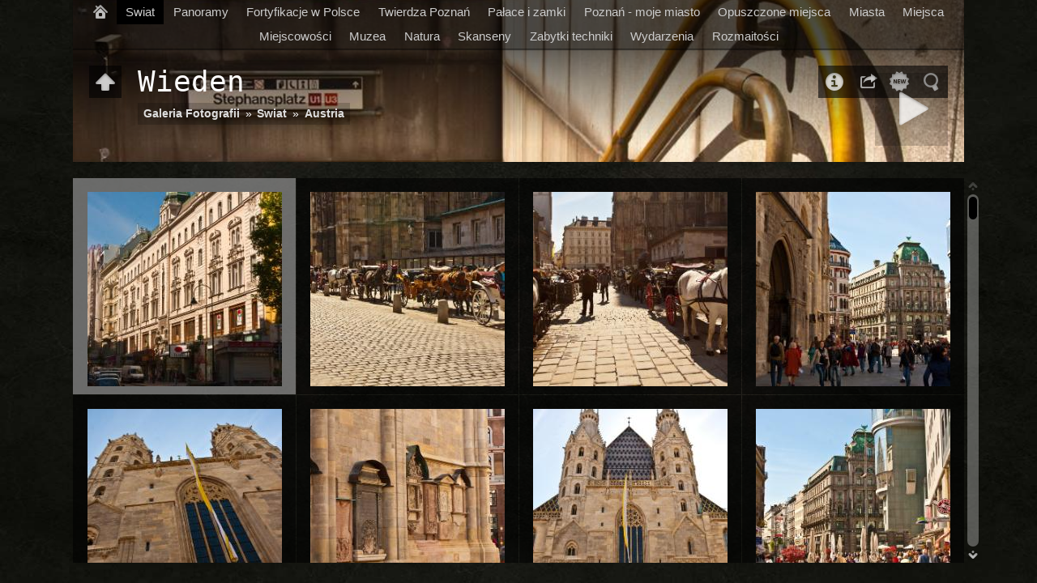

--- FILE ---
content_type: text/html
request_url: http://www.walkowiak.pl/galeria/Swiat/Austria/Wieden/index.html
body_size: 27104
content:
<!DOCTYPE html>
<!--[if lt IE 8]><html prefix="og: http://ogp.me/ns# fb: http://ogp.me/ns/fb#" lang="en" class="no-js ie7 oldie"><![endif]-->
<!--[if IE 8]><html prefix="og: http://ogp.me/ns# fb: http://ogp.me/ns/fb#" lang="en" class="no-js ie8 oldie"><![endif]-->
<!--[if IE 9]><html prefix="og: http://ogp.me/ns# fb: http://ogp.me/ns/fb#" lang="en" class="no-js ie9"><![endif]-->
<!--[if gt IE 9]><!--> <html prefix="og: http://ogp.me/ns# fb: http://ogp.me/ns/fb#" lang="en" class="no-js"> <!--<![endif]-->
<head>
	<meta charset="UTF-8">
	<!--[if IE]><meta http-equiv="X-UA-Compatible" content="IE=edge"><![endif]-->
	<title>Wieden</title>
	<meta name="generator" content="Created with jAlbum 18.2.1 &amp; Turtle 5.6.6, Cracking style :: album creation date 2019-53-20 :: 5c5004616340a456661c3843b4e64985">
	<meta name="keywords" content="podróże, architektura, secesja, Art Noveau, fortyfikacje"> 
	<meta property="og:url" content="www.walkowiak.pl/galeria/zrodla%20galeria/Swiat/Austria/Wieden/index.html">
	<meta property="og:title" content="Wieden">
	<meta property="og:type" content="website">
	<meta property="og:image" content="www.walkowiak.pl/galeria/zrodla%20galeria/Swiat/Austria/Wieden/folderthumb.jpg">
	<link rel="image_src" href="www.walkowiak.pl/galeria/zrodla%20galeria/Swiat/Austria/Wieden/folderthumb.jpg">
	<meta name="viewport" content="user-scalable=yes, width=1140, minimal-ui">
	<meta name="apple-mobile-web-app-status-bar-style" content="black-translucent">
	<meta name="apple-mobile-web-app-capable" content="yes">
	<meta name="format-detection" content="telephone=no">
	<meta name="robots" content="index,follow">
	<link rel="stylesheet" href="../../../res/common.css?v=5.6.6">
	<noscript><style>.helplink, #main header .title .controls.share, #main header .title .controls.search { display:none; }</style></noscript>
	<script src="../../../res/modernizr-2.6.2.min.js"></script>
</head>
<body id="index" class="index folder sub-album">
	<!--[if lt IE 9]><p class="chromeframe">You are using an outdated browser. <a href="http://browsehappy.com/">Upgrade your browser today</a> to better experience this site.</p><![endif]-->
	<div id="mainbg">&nbsp;</div>
	<div id="widgetbg">&nbsp;</div>
	<div id="main" data-role="index"><div class="container">
		
	<header style="background-image:url(folderimage.jpg);">
		<div class="pattern">
			<div id="navigation" class="clearfix">
				<nav><ul><li class="controls home"><a href="../../../index.html" title="Home">&nbsp;</a></li><li class="actual"><a href="../../../Swiat/index.html">Swiat</a><ul><li><a href="../../../Swiat/Albania/index.html">Albania</a><ul><li><a href="../../../Swiat/Albania/Opuszczona_baza_wojskowa/index.html">Opuszczona_baza_wojskowa</a></li><li><a href="../../../Swiat/Albania/Opuszczony_hotel/index.html">Opuszczony_hotel</a></li><li><a href="../../../Swiat/Albania/Szkodra/index.html">Szkodra</a></li><li><a href="../../../Swiat/Albania/Szkodra_Zamek_Rozafa/index.html">Szkodra_Zamek_Rozafa</a></li></ul></li><li><a href="../../../Swiat/Australia/index.html">Australia</a></li><li class="actual"><a href="../../../Swiat/Austria/index.html">Austria</a><ul><li class="actual"><a href="../../../Swiat/Austria/Wieden/index.html">Wieden</a></li></ul></li><li><a href="../../../Swiat/Belgia/index.html">Belgia</a><ul><li><a href="../../../Swiat/Belgia/Antwerpia/index.html">Antwerpia</a></li><li><a href="../../../Swiat/Belgia/Antwerpia_forty/index.html">Antwerpia_forty</a></li><li><a href="../../../Swiat/Belgia/Brugia/index.html">Brugia</a></li><li><a href="../../../Swiat/Belgia/Bruksela/index.html">Bruksela</a></li><li><a href="../../../Swiat/Belgia/Eben_Emael/index.html">Eben_Emael</a></li><li><a href="../../../Swiat/Belgia/Gandawa/index.html">Gandawa</a></li><li><a href="../../../Swiat/Belgia/Muzeum_Armii_Bruksela/index.html">Muzeum_Armii_Bruksela</a></li><li><a href="../../../Swiat/Belgia/Zee_Brugge/index.html">Zee_Brugge</a></li></ul></li><li><a href="../../../Swiat/Chiny/index.html">Chiny</a><ul><li><a href="../../../Swiat/Chiny/Makau/index.html">Macau (Makao)</a></li><li><a href="../../../Swiat/Chiny/Shanghai/index.html">Shanghai China, Chiny - Szanghaj</a><ul><li><a href="../../../Swiat/Chiny/Shanghai/Shanghai_Bund_Nanjing_Road/index.html">Shanghai Bund & Nanjing Rfoad</a></li><li><a href="../../../Swiat/Chiny/Shanghai/Shanghai_French_Concession/index.html">Shanghai French Concession</a></li><li><a href="../../../Swiat/Chiny/Shanghai/Shanghai_Huangpu/index.html">Shanghai Huangpu River</a></li><li><a href="../../../Swiat/Chiny/Shanghai/Shanghai_Jade_Buddha/index.html">Shanghai Jade Buddha Temple</a></li><li><a href="../../../Swiat/Chiny/Shanghai/Shanghai_makieta/index.html">Shanghai City Model</a></li><li><a href="../../../Swiat/Chiny/Shanghai/Shanghai_markets/index.html">Shanghai markets</a></li><li><a href="../../../Swiat/Chiny/Shanghai/Shanghai_Old_Town/index.html">Shanghai Old Town</a></li><li><a href="../../../Swiat/Chiny/Shanghai/Shanghai_Pudong/index.html">Shanghai Pudong</a></li><li><a href="../../../Swiat/Chiny/Shanghai/Shanghai_Streets/index.html">Streets of Shanghai</a></li><li><a href="../../../Swiat/Chiny/Shanghai/Suzhou/index.html">Suzhou - Venice of Orient</a></li></ul></li><li><a href="../../../Swiat/Chiny/Guangzhou_Shenzen/index.html">Guangzhou (Kanton) and Shenzen</a><ul><li><a href="../../../Swiat/Chiny/Guangzhou_Shenzen/HosFair/index.html">HosFair</a></li></ul></li></ul></li><li><a href="../../../Swiat/Chorwacja/index.html">Chorwacja</a><ul><li><a href="../../../Swiat/Chorwacja/Dubrovnik/index.html">Dubrovnik</a></li><li><a href="../../../Swiat/Chorwacja/Lokrum/index.html">Lokrum</a></li><li><a href="../../../Swiat/Chorwacja/Split/index.html">Split</a></li><li><a href="../../../Swiat/Chorwacja/Trogir/index.html">Trogir</a></li><li><a href="../../../Swiat/Chorwacja/Brac/index.html">Brac</a></li><li><a href="../../../Swiat/Chorwacja/Hvar/index.html">Hvar</a></li><li><a href="../../../Swiat/Chorwacja/Krka/index.html">Krka</a></li><li><a href="../../../Swiat/Chorwacja/Pula/index.html">Pula</a></li></ul></li><li><a href="../../../Swiat/Czarnogora/index.html">Czarnogora</a><ul><li><a href="../../../Swiat/Czarnogora/Budva/index.html">Budva</a></li><li><a href="../../../Swiat/Czarnogora/Fort_Gorazda/index.html">Fort_Gorazda</a></li><li><a href="../../../Swiat/Czarnogora/Fort_Grabovac/index.html">Fort_Grabovac</a></li><li><a href="../../../Swiat/Czarnogora/Fort_Trojica/index.html">Fort_Trojica</a></li><li><a href="../../../Swiat/Czarnogora/Fort_Vrmac/index.html">Fort_Vrmac</a></li><li><a href="../../../Swiat/Czarnogora/Herceg_Novi/index.html">Herceg_Novi</a></li><li><a href="../../../Swiat/Czarnogora/Herceg_Novi_Bateria_mo%C5%BAdziezy/index.html">Herceg_Novi_Bateria_moździezy</a></li><li><a href="../../../Swiat/Czarnogora/Herceg_Novi_Fort_Spaniola/index.html">Herceg_Novi_Fort_Spaniola</a></li><li><a href="../../../Swiat/Czarnogora/Kotor/index.html">Kotor</a></li><li><a href="../../../Swiat/Czarnogora/Tivat/index.html">Tivat</a></li></ul></li><li><a href="../../../Swiat/Czechy/index.html">Czechy</a><ul><li><a href="../../../Swiat/Czechy/Brno/index.html">Brno</a></li><li><a href="../../../Swiat/Czechy/Czeska_Szwajcaria/index.html">Czeska_Szwajcaria</a></li><li><a href="../../../Swiat/Czechy/Czeski_Raj/index.html">Czeski_Raj</a></li><li><a href="../../../Swiat/Czechy/Decin%20-%20secesja/index.html">Decin - secesja</a></li><li><a href="../../../Swiat/Czechy/Dobrosov/index.html">Dobrosov</a></li><li><a href="../../../Swiat/Czechy/Frydland/index.html">Frydland</a></li><li><a href="../../../Swiat/Czechy/Hradec_Kralove/index.html">Hradec Kralove</a></li><li><a href="../../../Swiat/Czechy/Hurka/index.html">Hurka</a></li><li><a href="../../../Swiat/Czechy/Jicin/index.html">Czeski Jicin</a></li><li><a href="../../../Swiat/Czechy/Josefov/index.html">Pevnost Jozefov Twierdza Jozefów</a><ul><li><a href="../../../Swiat/Czechy/Josefov/2012/index.html">2012</a></li><li><a href="../../../Swiat/Czechy/Josefov/2014/index.html">2014</a></li><li><a href="../../../Swiat/Czechy/Josefov/Proharna_Bastion_IV/index.html">Proharna_Bastion_IV</a></li></ul></li><li><a href="../../../Swiat/Czechy/KutnaHora/index.html">Kutna Hora</a><ul><li><a href="../../../Swiat/Czechy/KutnaHora/Kaplica_czaszek/index.html">Kaplica_czaszek</a></li></ul></li><li><a href="../../../Swiat/Czechy/Liberec/index.html">Liberec</a></li><li><a href="../../../Swiat/Czechy/Melnik_winobranie/index.html">Melnik winobranie</a></li><li><a href="../../../Swiat/Czechy/Na_Ruzku_K-S32/index.html">Na_Ruzku_K-S32</a></li><li><a href="../../../Swiat/Czechy/Olomouc/index.html">Olomouc</a><ul><li><a href="../../../Swiat/Czechy/Olomouc/2017/index.html">2017</a></li></ul></li><li><a href="../../../Swiat/Czechy/Opava/index.html">Opava</a></li><li><a href="../../../Swiat/Czechy/Pardubice/index.html">Pardubice</a></li><li><a href="../../../Swiat/Czechy/Praga/index.html">Praga</a><ul><li><a href="../../../Swiat/Czechy/Praga/2013/index.html">2013</a></li></ul></li><li><a href="../../../Swiat/Czechy/P%C5%99ehrada_Les_Kr%C3%A1lovstv%C3%AD/index.html">Přehrada_Les_Království</a></li><li><a href="../../../Swiat/Czechy/Schron_10-Z_Brno/index.html">Schron_10-Z_Brno</a></li><li><a href="../../../Swiat/Czechy/Soviniec%20i%20Sternberk/index.html">Soviniec i Sternberk</a></li><li><a href="../../../Swiat/Czechy/Stachelberg/index.html">Stachelberg</a></li><li><a href="../../../Swiat/Czechy/Terezin/index.html">Pevnost Terezin Twierdza Terezin</a><ul><li><a href="../../../Swiat/Czechy/Terezin/2011/index.html">2011</a></li><li><a href="../../../Swiat/Czechy/Terezin/2012/index.html">2012</a></li><li><a href="../../../Swiat/Czechy/Terezin/panorama/index.html">panorama</a></li></ul></li><li><a href="../../../Swiat/Czechy/U_Cihelny_K-S14/index.html">U_Cihelny_K-S14</a></li><li><a href="../../../Swiat/Czechy/Zacler_skansen/index.html">Zacler_skansen</a></li><li><a href="../../../Swiat/Czechy/Zacler_zamek/index.html">Zacler_zamek</a></li><li><a href="../../../Swiat/Czechy/%C4%8Cesk%C3%A1%20Kamenice%20-%20secesja/index.html">Česká Kamenice - secesja</a></li></ul></li><li><a href="../../../Swiat/Dania/index.html">Dania</a><ul><li><a href="../../../Swiat/Dania/2015/index.html">2015</a></li><li><a href="../../../Swiat/Dania/Bornholm/index.html">Bornholm</a><ul><li><a href="../../../Swiat/Dania/Bornholm/Alinge/index.html">Allinge i okolice</a></li><li><a href="../../../Swiat/Dania/Bornholm/Hammershus/index.html">Zamek Hammershus</a></li><li><a href="../../../Swiat/Dania/Bornholm/Christianso/index.html">Ertholmene - Christianso</a></li><li><a href="../../../Swiat/Dania/Bornholm/Gudhjem/index.html">Gudhjem i okolice</a></li><li><a href="../../../Swiat/Dania/Bornholm/Skansen/index.html">Skansen w Melsted</a></li><li><a href="../../../Swiat/Dania/Bornholm/Svaneke/index.html">Svaneke</a></li><li><a href="../../../Swiat/Dania/Bornholm/wiatrak/index.html">Działający wiatrak w Arsdale</a></li><li><a href="../../../Swiat/Dania/Bornholm/Nexo/index.html">Nexo i okolice</a></li><li><a href="../../../Swiat/Dania/Bornholm/dziala/index.html">Działa w Dueodde</a></li><li><a href="../../../Swiat/Dania/Bornholm/Aakirkeby/index.html">Aakirkeby i okolica</a></li><li><a href="../../../Swiat/Dania/Bornholm/Ronne/index.html">Ronne i okolica</a></li><li><a href="../../../Swiat/Dania/Bornholm/fabryka/index.html">Opuszczona fabryka klinkieru</a></li><li><a href="../../../Swiat/Dania/Bornholm/Hasle/index.html">Hasle i okolice</a></li><li><a href="../../../Swiat/Dania/Bornholm/rotundy/index.html">Kościoły - rotundy</a></li><li><a href="../../../Swiat/Dania/Bornholm/struktury/index.html">Struktury</a></li></ul></li><li><a href="../../../Swiat/Dania/Kobenhavn/index.html">Velkommen til Kobenhavn</a></li><li><a href="../../../Swiat/Dania/Kobenhavn_Citadel/index.html">Cobenhavn Citadel /Kastellet/</a></li></ul></li><li><a href="../../../Swiat/Francja/index.html">Francja</a><ul><li><a href="../../../Swiat/Francja/Annecy/index.html">Annecy - France</a></li><li><a href="../../../Swiat/Francja/Art_Nouveau_Paris/index.html">Art_Nouveau_Paris</a></li><li><a href="../../../Swiat/Francja/Beauvais/index.html">Beauvais</a></li><li><a href="../../../Swiat/Francja/Carcassonne/index.html">Carcassonne</a></li><li><a href="../../../Swiat/Francja/Cytadela%20Bitche/index.html">Cytadela Bitche</a></li><li><a href="../../../Swiat/Francja/Fortresse_de_Sales/index.html">Fortresse_de_Sales</a></li><li><a href="../../../Swiat/Francja/Fort_Cormeilles/index.html">Fort_Cormeilles</a></li><li><a href="../../../Swiat/Francja/Le_Train_Jaune/index.html">Le_Train_Jaune</a></li><li><a href="../../../Swiat/Francja/Linia%20Maginota%20Ouvrage%20du%20Hackenberg/index.html">Linia Maginota Ouvrage du Hackenberg</a></li><li><a href="../../../Swiat/Francja/Metz/index.html">Metz</a><ul><li><a href="../../../Swiat/Francja/Metz/Gravelotte%20Muzeum%20Wojny%20francusko-pruskiej/index.html">Gravelotte Muzeum Wojny francusko-pruskiej</a></li><li><a href="../../../Swiat/Francja/Metz/Metz/index.html">Metz</a></li><li><a href="../../../Swiat/Francja/Metz/Metz%20ChesnySud/index.html">Metz ChesnySud</a></li><li><a href="../../../Swiat/Francja/Metz/Metz%20Fort%20Gambetta/index.html">Metz Fort Gambetta</a></li><li><a href="../../../Swiat/Francja/Metz/Metz%20Fort%20Kameke/index.html">Metz Fort Kameke</a></li><li><a href="../../../Swiat/Francja/Metz/Metz%20Fort%20Queuleu/index.html">Metz Fort Queuleu</a></li><li><a href="../../../Swiat/Francja/Metz/Metz%20Wagner-Verny/index.html">Metz Wagner-Verny</a></li><li><a href="../../../Swiat/Francja/Metz/Steinmetz/index.html">Steinmetz</a></li></ul></li><li><a href="../../../Swiat/Francja/Mont_Louis/index.html">Mont_Louis</a></li><li><a href="../../../Swiat/Francja/Narbonne/index.html">Narbonne</a></li><li><a href="../../../Swiat/Francja/Odeillo-Font-Romeau_Solar_Furnace/index.html">Odeillo-Font-Romeau_Solar_Furnace</a></li><li><a href="../../../Swiat/Francja/Panoramy/index.html">Panoramy</a></li><li><a href="../../../Swiat/Francja/Paris/index.html">Paris Paryż</a><ul><li><a href="../../../Swiat/Francja/Paris/2008/index.html">2008</a></li><li><a href="../../../Swiat/Francja/Paris/2012/index.html">2012</a></li><li><a href="../../../Swiat/Francja/Paris/2015/index.html">2015</a></li><li><a href="../../../Swiat/Francja/Paris/analog/index.html">Paris analog</a></li><li><a href="../../../Swiat/Francja/Paris/Hotele/index.html">Hotele w Paryżu</a></li><li><a href="../../../Swiat/Francja/Paris/Muzeum_Erotyki/index.html">Muzeum Erotyki</a></li><li><a href="../../../Swiat/Francja/Paris/Tour_Montparnasse/index.html">Widoki z Tour Montparnasse</a></li></ul></li><li><a href="../../../Swiat/Francja/Perpignan/index.html">Perpignan</a></li><li><a href="../../../Swiat/Francja/Thionville%20Feste%20Illingen/index.html">Thionville Feste Illingen</a></li><li><a href="../../../Swiat/Francja/Thionville%20Feste%20Obergentringen/index.html">Thionville Feste Obergentringen</a></li><li><a href="../../../Swiat/Francja/Vauban/index.html">Vauban - zasady zdobywania twierdz</a></li><li><a href="../../../Swiat/Francja/Verdun/index.html">Verdun</a><ul><li><a href="../../../Swiat/Francja/Verdun/Verdun/index.html">Verdun</a></li><li><a href="../../../Swiat/Francja/Verdun/Verdun%20Cytadela/index.html">Verdun Cytadela</a></li><li><a href="../../../Swiat/Francja/Verdun/Verdun%20Douaumont/index.html">Verdun Douaumont</a></li><li><a href="../../../Swiat/Francja/Verdun/Verdun%20Souville/index.html">Verdun Souville</a></li><li><a href="../../../Swiat/Francja/Verdun/Verdun%20Vaux/index.html">Verdun Vaux</a></li></ul></li><li><a href="../../../Swiat/Francja/Villefranche_de_Conflent_Fort%20Liberia/index.html">Villefranche_de_Conflent_Fort Liberia</a></li><li><a href="../../../Swiat/Francja/Wersal/index.html">Wersal</a></li></ul></li><li><a href="../../../Swiat/Grecja/index.html">Grecja</a><ul><li><a href="../../../Swiat/Grecja/Aegina/index.html">Wyspa Aegina</a></li><li><a href="../../../Swiat/Grecja/Ateny/index.html">Ateny i Muzeum Wojny</a></li><li><a href="../../../Swiat/Grecja/Katerini-Paralia/index.html">Katerini Paralia</a></li><li><a href="../../../Swiat/Grecja/Meteora/index.html">Klasztory Meteora</a></li><li><a href="../../../Swiat/Grecja/Olimpiaki_Akti/index.html">Olimpiaki Akti</a></li><li><a href="../../../Swiat/Grecja/Pireus/index.html">Pireus Port</a></li><li><a href="../../../Swiat/Grecja/Thesaloniki/index.html">Thesaloniki</a></li></ul></li><li><a href="../../../Swiat/Hiszpania/index.html">Hiszpania</a><ul><li><a href="../../../Swiat/Hiszpania/Barcelona/index.html">Barcelona</a><ul><li><a href="../../../Swiat/Hiszpania/Barcelona/Eixample/index.html">Dzielnica Eixample</a></li><li><a href="../../../Swiat/Hiszpania/Barcelona/Barri_Gotic/index.html">Barri Gotic</a></li><li><a href="../../../Swiat/Hiszpania/Barcelona/Espanya_Nacional/index.html">Od Placu Espanya do Pałacu Nacional</a></li><li><a href="../../../Swiat/Hiszpania/Barcelona/Gaudi/index.html">Antonio Gaudi</a></li><li><a href="../../../Swiat/Hiszpania/Barcelona/La_Ribera/index.html">La Ribera</a></li><li><a href="../../../Swiat/Hiszpania/Barcelona/Park_Zamek_Montijuic/index.html">PArk i Zamek Montijuic</a></li><li><a href="../../../Swiat/Hiszpania/Barcelona/Tibidabo/index.html">Tibidabo</a></li><li><a href="../../../Swiat/Hiszpania/Barcelona/Wybrzeze/index.html">Wybrzże</a></li><li><a href="../../../Swiat/Hiszpania/Barcelona/Airport/index.html">Lotnisko</a></li><li><a href="../../../Swiat/Hiszpania/Barcelona/2013/index.html">2013</a></li><li><a href="../../../Swiat/Hiszpania/Barcelona/Sagrada_Familia/index.html">Sagrada_Familia</a></li><li><a href="../../../Swiat/Hiszpania/Barcelona/2016/index.html">2016</a></li></ul></li><li><a href="../../../Swiat/Hiszpania/Castellon/index.html">Castellon</a></li><li><a href="../../../Swiat/Hiszpania/Figueres/index.html">Figueres</a></li><li><a href="../../../Swiat/Hiszpania/Girona/index.html">Girona</a></li><li><a href="../../../Swiat/Hiszpania/Onda%20Castle/index.html">Onda Castle</a></li><li><a href="../../../Swiat/Hiszpania/Santiago/index.html">Santiago de Compostela</a></li><li><a href="../../../Swiat/Hiszpania/Tarragona/index.html">Tarragona</a></li><li><a href="../../../Swiat/Hiszpania/Walencja/index.html">Walencja</a><ul><li><a href="../../../Swiat/Hiszpania/Walencja/Las%20Fallas%20-%20Ninots/index.html">Las Fallas - Ninots</a></li></ul></li></ul></li><li><a href="../../../Swiat/Holandia/index.html">Holandia</a><ul><li><a href="../../../Swiat/Holandia/Amsterdam/index.html">Amsterdam</a></li><li><a href="../../../Swiat/Holandia/Eijsden_i_okolica/index.html">Eijsden_i_okolica</a></li><li><a href="../../../Swiat/Holandia/Eijsden_procesja_Bozego_Ciala/index.html">Eijsden_procesja_Bozego_Ciala</a></li><li><a href="../../../Swiat/Holandia/Eindhoven/index.html">Eindhoven</a></li><li><a href="../../../Swiat/Holandia/Maastricht/index.html">Maastricht</a></li></ul></li><li><a href="../../../Swiat/HongKong/index.html">HongKong</a><ul><li><a href="../../../Swiat/HongKong/At_the_sky/index.html">At_the_sky</a></li><li><a href="../../../Swiat/HongKong/Brand/index.html">Brand</a></li><li><a href="../../../Swiat/HongKong/Coastal_defence_fort/index.html">Coastal_defence_fort</a></li><li><a href="../../../Swiat/HongKong/Hongkong_by_night/index.html">Hongkong_by_night</a></li></ul></li><li><a href="../../../Swiat/Indie/index.html">Indie</a><ul><li><a href="../../../Swiat/Indie/Panoramy/index.html">Panoramy</a></li><li><a href="../../../Swiat/Indie/Mobile/index.html">Mobile</a></li><li><a href="../../../Swiat/Indie/Chittorgarh/index.html">Chittorgarh</a></li><li><a href="../../../Swiat/Indie/Jaipur/index.html">Jaipur</a><ul><li><a href="../../../Swiat/Indie/Jaipur/Amber_Fort/index.html">Amber_Fort</a></li><li><a href="../../../Swiat/Indie/Jaipur/Hathroi_Fort/index.html">Hathroi_Fort</a></li><li><a href="../../../Swiat/Indie/Jaipur/Jaigarh_Fort/index.html">Jaigarh_Fort</a></li><li><a href="../../../Swiat/Indie/Jaipur/Nahargarh_Fort/index.html">Nahargarh_Fort</a></li></ul></li><li><a href="../../../Swiat/Indie/Jaisalmer/index.html">Jaisalmer</a></li><li><a href="../../../Swiat/Indie/Jodhpur/index.html">Jodhpur</a><ul><li><a href="../../../Swiat/Indie/Jodhpur/Mehrangarh_Fort/index.html">Mehrangarh_Fort</a></li></ul></li><li><a href="../../../Swiat/Indie/Gwalior/index.html">Gwalior</a></li><li><a href="../../../Swiat/Indie/New_Delhi/index.html">New_Delhi</a></li><li><a href="../../../Swiat/Indie/Ajmer/index.html">Ajmer</a></li><li><a href="../../../Swiat/Indie/Bikaner/index.html">Bikaner</a></li><li><a href="../../../Swiat/Indie/Chand_Baori/index.html">Chand_Baori</a></li><li><a href="../../../Swiat/Indie/Fatehpur_Sikri/index.html">Fatehpur_Sikri</a></li><li><a href="../../../Swiat/Indie/Nagaur/index.html">Nagaur</a></li><li><a href="../../../Swiat/Indie/Udajpur/index.html">Udajpur</a></li><li><a href="../../../Swiat/Indie/Agra/index.html">Agra</a></li><li><a href="../../../Swiat/Indie/Bharatpur/index.html">Bharatpur</a></li><li><a href="../../../Swiat/Indie/Pustynia_Thar/index.html">Pustynia_Thar</a></li></ul></li><li><a href="../../../Swiat/Izrael/index.html">Izrael</a><ul><li><a href="../../../Swiat/Izrael/Betlejem/index.html">Betlejem</a></li><li><a href="../../../Swiat/Izrael/Jerozolima/index.html">Jerozolima</a></li><li><a href="../../../Swiat/Izrael/Masada/index.html">Masada</a></li><li><a href="../../../Swiat/Izrael/Tel%20Awiv/index.html">Tel Awiv</a></li></ul></li><li><a href="../../../Swiat/Japonia/index.html">Japonia</a><ul><li><a href="../../../Swiat/Japonia/Enoshima_2012/index.html">Enoshima_2012</a></li><li><a href="../../../Swiat/Japonia/Flight_2012/index.html">Flight_2012</a></li><li><a href="../../../Swiat/Japonia/Himeji_2015/index.html">Himeji_2015</a></li><li><a href="../../../Swiat/Japonia/Kamakura_2012/index.html">Kamakura_2012</a></li><li><a href="../../../Swiat/Japonia/Kamakura_2015/index.html">Kamakura_2015</a></li><li><a href="../../../Swiat/Japonia/Kioto_2015/index.html">Kioto_2015</a></li><li><a href="../../../Swiat/Japonia/Nara_2015/index.html">Nara_2015</a></li><li><a href="../../../Swiat/Japonia/Osaka_2015/index.html">Osaka_2015</a></li><li><a href="../../../Swiat/Japonia/Panoramy_Japan_2015/index.html">Panoramy_Japan_2015</a></li><li><a href="../../../Swiat/Japonia/Takayama_2015/index.html">Takayama_2015</a></li><li><a href="../../../Swiat/Japonia/Tokio_2012/index.html">Tokio_2012</a><ul><li><a href="../../../Swiat/Japonia/Tokio_2012/Akabanebashi/index.html">Akabanebashi</a></li><li><a href="../../../Swiat/Japonia/Tokio_2012/Akihabara/index.html">Akihabara</a></li><li><a href="../../../Swiat/Japonia/Tokio_2012/Asakusa/index.html">Asakusa</a></li><li><a href="../../../Swiat/Japonia/Tokio_2012/Chiyoda/index.html">Chiyoda</a></li><li><a href="../../../Swiat/Japonia/Tokio_2012/Ginza/index.html">Ginza</a></li><li><a href="../../../Swiat/Japonia/Tokio_2012/Ikebukuro/index.html">Ikebukuro</a></li><li><a href="../../../Swiat/Japonia/Tokio_2012/Imperial_Palace/index.html">Imperial_Palace</a></li><li><a href="../../../Swiat/Japonia/Tokio_2012/Korakuen/index.html">Korakuen</a></li><li><a href="../../../Swiat/Japonia/Tokio_2012/Meiji_Jingu/index.html">Meiji_Jingu</a></li><li><a href="../../../Swiat/Japonia/Tokio_2012/Metro_muzeum/index.html">Metro_muzeum</a></li><li><a href="../../../Swiat/Japonia/Tokio_2012/Odaiba/index.html">Odaiba</a></li><li><a href="../../../Swiat/Japonia/Tokio_2012/Otemachi/index.html">Otemachi</a></li><li><a href="../../../Swiat/Japonia/Tokio_2012/Roppongi/index.html">Roppongi</a></li><li><a href="../../../Swiat/Japonia/Tokio_2012/Shibuya/index.html">Shibuya</a></li><li><a href="../../../Swiat/Japonia/Tokio_2012/Shimbashi/index.html">Shimbashi</a></li><li><a href="../../../Swiat/Japonia/Tokio_2012/Shinjuku/index.html">Shinjuku</a></li><li><a href="../../../Swiat/Japonia/Tokio_2012/Takeshita_Dori/index.html">Takeshita_Dori</a></li><li><a href="../../../Swiat/Japonia/Tokio_2012/Tsukiji/index.html">Tsukiji</a></li><li><a href="../../../Swiat/Japonia/Tokio_2012/Ueno/index.html">Ueno</a></li><li><a href="../../../Swiat/Japonia/Tokio_2012/Zojoji_Temple/index.html">Zojoji_Temple</a></li></ul></li><li><a href="../../../Swiat/Japonia/Tokio_2015/index.html">Tokio_2015</a></li><li><a href="../../../Swiat/Japonia/Yokohama_2015/index.html">Yokohama_2015</a></li></ul></li><li><a href="../../../Swiat/Kambodza/index.html">Kambodza</a></li><li><a href="../../../Swiat/Litwa/index.html">Litwa</a><ul><li><a href="../../../Swiat/Litwa/Wilno%20Vilnius/index.html">Wilno Vilnius</a></li><li><a href="../../../Swiat/Litwa/Troki%20Trakai/index.html">Troki Trakai</a></li><li><a href="../../../Swiat/Litwa/Kowno%20Kaunas/index.html">Kowno Kaunas</a></li><li><a href="../../../Swiat/Litwa/Ziogeliai/index.html">Ziogeliai</a></li><li><a href="../../../Swiat/Litwa/Druskienniki%20park%20linowy/index.html">Druskienniki park linowy</a></li><li><a href="../../../Swiat/Litwa/Kowno/index.html">Twierdza Kowno / Kaunas</a><ul><li><a href="../../../Swiat/Litwa/Kowno/Fort_IX/index.html">Fort_IX</a></li><li><a href="../../../Swiat/Litwa/Kowno/Fort_VII/index.html">Fort_VII</a></li></ul></li></ul></li><li><a href="../../../Swiat/Lotwa/index.html">Lotwa</a><ul><li><a href="../../../Swiat/Lotwa/Riga/index.html">Riga</a></li></ul></li><li><a href="../../../Swiat/Malezja/index.html">Malezja</a><ul><li><a href="../../../Swiat/Malezja/Kuala_Lumpur/index.html">Kuala_Lumpur</a></li></ul></li><li><a href="../../../Swiat/Malta/index.html">Malta</a><ul><li><a href="../../../Swiat/Malta/2017_02/index.html">2017_02</a></li><li><a href="../../../Swiat/Malta/2017_03/index.html">2017_03</a></li><li><a href="../../../Swiat/Malta/2018/index.html">2018</a></li><li><a href="../../../Swiat/Malta/2019/index.html">2019</a><ul><li><a href="../../../Swiat/Malta/2019/Gozo/index.html">Gozo</a></li><li><a href="../../../Swiat/Malta/2019/Marsaxlokk/index.html">Marsaxlokk</a></li><li><a href="../../../Swiat/Malta/2019/Melleha/index.html">Melleha</a></li><li><a href="../../../Swiat/Malta/2019/Mosta/index.html">Mosta</a></li><li><a href="../../../Swiat/Malta/2019/Rabat%20Mdina/index.html">Rabat Mdina</a></li><li><a href="../../../Swiat/Malta/2019/Sliema/index.html">Sliema</a></li><li><a href="../../../Swiat/Malta/2019/Tricity/index.html">Tricity</a></li><li><a href="../../../Swiat/Malta/2019/Valetta/index.html">Valetta</a></li></ul></li><li><a href="../../../Swiat/Malta/Azure_window/index.html">Azure_window</a></li><li><a href="../../../Swiat/Malta/Birzebbuga/index.html">Birzebbuga</a></li><li><a href="../../../Swiat/Malta/Comino/index.html">Comino</a></li><li><a href="../../../Swiat/Malta/Dingli/index.html">Dingli</a></li><li><a href="../../../Swiat/Malta/Fort_Benghisa/index.html">Fort_Benghisa</a></li><li><a href="../../../Swiat/Malta/Fort_Chambray/index.html">Fort_Chambray</a></li><li><a href="../../../Swiat/Malta/Fort_Madalena/index.html">Fort_Madalena</a></li><li><a href="../../../Swiat/Malta/Fort_Manoel/index.html">Fort_Manoel</a></li><li><a href="../../../Swiat/Malta/Fort_Ricasolli/index.html">Fort_Ricasolli</a></li><li><a href="../../../Swiat/Malta/Fort_Rinella/index.html">Fort_Rinella</a></li><li><a href="../../../Swiat/Malta/Fort_St.Angelo/index.html">Fort_St.Angelo</a></li><li><a href="../../../Swiat/Malta/Fort_St.Elmo/index.html">Fort_St.Elmo</a></li><li><a href="../../../Swiat/Malta/Fort_Tigne/index.html">Fort_Tigne</a></li><li><a href="../../../Swiat/Malta/Gozo/index.html">Gozo</a><ul><li><a href="../../../Swiat/Malta/Gozo/2017/index.html">2017</a></li></ul></li><li><a href="../../../Swiat/Malta/Katakumby_Rabat/index.html">Katakumby_Rabat</a></li><li><a href="../../../Swiat/Malta/Marsalforn%20i%20okolica/index.html">Marsalforn i okolica</a></li><li><a href="../../../Swiat/Malta/Marsaxlokk/index.html">Marsaxlokk</a><ul><li><a href="../../../Swiat/Malta/Marsaxlokk/2017/index.html">2017</a></li></ul></li><li><a href="../../../Swiat/Malta/Mistra_Battery/index.html">Mistra_Battery</a></li><li><a href="../../../Swiat/Malta/Panoramy/index.html">Panoramy</a></li><li><a href="../../../Swiat/Malta/Pembroke%2C%20San%20Giljan%2C%20Sliema%20i%20okolice/index.html">Pembroke, San Giljan, Sliema i okolice</a><ul><li><a href="../../../Swiat/Malta/Pembroke%2C%20San%20Giljan%2C%20Sliema%20i%20okolice/2016/index.html">2016</a></li></ul></li><li><a href="../../../Swiat/Malta/Rabat%20-%20Mdina/index.html">Rabat - Mdina</a><ul><li><a href="../../../Swiat/Malta/Rabat%20-%20Mdina/2017/index.html">2017</a></li></ul></li><li><a href="../../../Swiat/Malta/Tarxien/index.html">Tarxien</a></li><li><a href="../../../Swiat/Malta/Tricity/index.html">Tricity</a></li><li><a href="../../../Swiat/Malta/Valletta%20i%20okolice/index.html">Valletta i okolice</a><ul><li><a href="../../../Swiat/Malta/Valletta%20i%20okolice/2016/index.html">2016</a></li></ul></li><li><a href="../../../Swiat/Malta/Victoria_Line_Mosta/index.html">Victoria_Line_Mosta</a></li></ul></li><li><a href="../../../Swiat/Maroko/index.html">Maroko</a><ul><li><a href="../../../Swiat/Maroko/Ait_Ben_Haddou/index.html">Ait_Ben_Haddou</a></li><li><a href="../../../Swiat/Maroko/Atlas/index.html">Atlas</a></li><li><a href="../../../Swiat/Maroko/Fez/index.html">Fez</a></li><li><a href="../../../Swiat/Maroko/Film_studio/index.html">Film_studio</a></li><li><a href="../../../Swiat/Maroko/Marakesz/index.html">Marakesz</a></li><li><a href="../../../Swiat/Maroko/Ouarzazate/index.html">Ouarzazate</a></li><li><a href="../../../Swiat/Maroko/Rabat/index.html">Rabat</a></li><li><a href="../../../Swiat/Maroko/Tanger/index.html">Tanger</a></li><li><a href="../../../Swiat/Maroko/Zagora/index.html">Zagora</a></li></ul></li><li><a href="../../../Swiat/Myanmar/index.html">Myanmar</a><ul><li><a href="../../../Swiat/Myanmar/Bagan/index.html">Bagan</a></li><li><a href="../../../Swiat/Myanmar/Inle_Lake/index.html">Inle_Lake</a><ul><li><a href="../../../Swiat/Myanmar/Inle_Lake/Shwe%20Inn%20Dein%20Pagoda/index.html">Shwe Inn Dein Pagoda</a></li></ul></li><li><a href="../../../Swiat/Myanmar/Irrawady%20River/index.html">Irrawady River</a></li><li><a href="../../../Swiat/Myanmar/Kakku/index.html">Kakku</a></li><li><a href="../../../Swiat/Myanmar/Mandalay/index.html">Mandalay</a></li><li><a href="../../../Swiat/Myanmar/Mingun/index.html">Mingun</a></li><li><a href="../../../Swiat/Myanmar/Naypyidaw/index.html">Naypyidaw</a><ul><li><a href="../../../Swiat/Myanmar/Naypyidaw/Defence%20Service%20Museum/index.html">Defence Service Museum</a></li></ul></li><li><a href="../../../Swiat/Myanmar/Nyaung-U/index.html">Nyaung-U</a></li><li><a href="../../../Swiat/Myanmar/Nyaungshwe/index.html">Nyaungshwe</a></li><li><a href="../../../Swiat/Myanmar/Taunggyi/index.html">Taunggyi</a></li><li><a href="../../../Swiat/Myanmar/U_Bain_Bridge/index.html">U_Bain_Bridge</a></li><li><a href="../../../Swiat/Myanmar/Yangon/index.html">Yangon</a><ul><li><a href="../../../Swiat/Myanmar/Yangon/Shwedagon%20Pagoda/index.html">Shwedagon Pagoda</a></li></ul></li></ul></li><li><a href="../../../Swiat/Namibia/index.html">Namibia</a><ul><li><a href="../../../Swiat/Namibia/Etosha_NP/index.html">Etosha_NP</a></li><li><a href="../../../Swiat/Namibia/Deadvlei/index.html">Deadvlei</a></li><li><a href="../../../Swiat/Namibia/Namib_Desert/index.html">Namib_Desert</a></li><li><a href="../../../Swiat/Namibia/Windhoek/index.html">Windhoek</a></li><li><a href="../../../Swiat/Namibia/Swakopmund/index.html">Swakopmund</a></li><li><a href="../../../Swiat/Namibia/The_way/index.html">The_way</a></li><li><a href="../../../Swiat/Namibia/Tribes/index.html">Tribes</a></li><li><a href="../../../Swiat/Namibia/Structures/index.html">Structures</a></li><li><a href="../../../Swiat/Namibia/Panoramas/index.html">Panoramas</a></li><li><a href="../../../Swiat/Namibia/People/index.html">People</a></li></ul></li><li><a href="../../../Swiat/Niemcy/index.html">Niemcy</a><ul><li><a href="../../../Swiat/Niemcy/Berlin/index.html">Berlin</a><ul><li><a href="../../../Swiat/Niemcy/Berlin/2008/index.html">2008</a></li><li><a href="../../../Swiat/Niemcy/Berlin/2009/index.html">2009</a></li><li><a href="../../../Swiat/Niemcy/Berlin/2012/index.html">2012</a></li><li><a href="../../../Swiat/Niemcy/Berlin/2013/index.html">2013</a></li><li><a href="../../../Swiat/Niemcy/Berlin/2014/index.html">2014</a></li><li><a href="../../../Swiat/Niemcy/Berlin/2015/index.html">2015</a></li><li><a href="../../../Swiat/Niemcy/Berlin/2016/index.html">2016</a></li><li><a href="../../../Swiat/Niemcy/Berlin/2017/index.html">2017</a></li><li><a href="../../../Swiat/Niemcy/Berlin/Kreuzberg/index.html">Kreuzberg</a></li><li><a href="../../../Swiat/Niemcy/Berlin/Olimpiastadion/index.html">Olimpiastadion</a></li><li><a href="../../../Swiat/Niemcy/Berlin/Potsdam/index.html">Potsdam</a></li><li><a href="../../../Swiat/Niemcy/Berlin/Tempelhof/index.html">Tempelhof</a></li><li><a href="../../../Swiat/Niemcy/Berlin/Teufelsberg/index.html">Teufelsberg</a></li></ul></li><li><a href="../../../Swiat/Niemcy/Berlin_Cytadela_Spandau/index.html">Berlin_Cytadela_Spandau</a><ul><li><a href="../../../Swiat/Niemcy/Berlin_Cytadela_Spandau/2012/index.html">2012</a></li></ul></li><li><a href="../../../Swiat/Niemcy/Budziszyn/index.html">Budziszyn</a></li><li><a href="../../../Swiat/Niemcy/Darmstadt%20Hundertwasser/index.html">Darmstadt Hundertwasser</a></li><li><a href="../../../Swiat/Niemcy/Drezno/index.html">Muzeum Wojskowe w Dreznie</a><ul><li><a href="../../../Swiat/Niemcy/Drezno/2011/index.html">2011</a></li><li><a href="../../../Swiat/Niemcy/Drezno/2012/index.html">2012</a></li></ul></li><li><a href="../../../Swiat/Niemcy/Hamburg/index.html">Hamburg</a></li><li><a href="../../../Swiat/Niemcy/Kolonia/index.html">Kolonia</a><ul><li><a href="../../../Swiat/Niemcy/Kolonia/Forty/index.html">Forty</a></li><li><a href="../../../Swiat/Niemcy/Kolonia/Friedhof_Melaten/index.html">Friedhof_Melaten</a></li><li><a href="../../../Swiat/Niemcy/Kolonia/Jugendstil/index.html">Jugendstil</a></li><li><a href="../../../Swiat/Niemcy/Kolonia/Muzeum_czekolady/index.html">Muzeum_czekolady</a></li></ul></li><li><a href="../../../Swiat/Niemcy/Konigstein/index.html">Konigstein</a></li><li><a href="../../../Swiat/Niemcy/Lubeka/index.html">Lubeka</a></li><li><a href="../../../Swiat/Niemcy/Rudersdorf/index.html">Rudersdorf</a></li><li><a href="../../../Swiat/Niemcy/Twierdza%20Ehrenbreitstein/index.html">Twierdza Ehrenbreitstein</a></li></ul></li><li><a href="../../../Swiat/Norwegia/index.html">Norwegia</a><ul><li><a href="../../../Swiat/Norwegia/Akerbrygge/index.html">Akerbrygge</a></li><li><a href="../../../Swiat/Norwegia/Akershus/index.html">Akershus</a></li><li><a href="../../../Swiat/Norwegia/Forsvarsmuseet/index.html">Forsvarsmuseet</a></li><li><a href="../../../Swiat/Norwegia/Oscarsborg/index.html">Oscarsborg</a></li><li><a href="../../../Swiat/Norwegia/Oslo/index.html">Oslo</a></li><li><a href="../../../Swiat/Norwegia/Vigeland/index.html">Vigeland</a></li></ul></li><li><a href="../../../Swiat/Palestyna/index.html">Palestyna</a><ul><li><a href="../../../Swiat/Palestyna/Betlejem/index.html">Betlejem</a></li></ul></li><li><a href="../../../Swiat/Portugalia/index.html">Portugalia</a><ul><li><a href="../../../Swiat/Portugalia/Aveiro/index.html">Aveiro</a></li><li><a href="../../../Swiat/Portugalia/Cascais/index.html">Cascais</a></li><li><a href="../../../Swiat/Portugalia/Coimbra/index.html">Coimbra</a></li><li><a href="../../../Swiat/Portugalia/Elvas/index.html">Elvas</a><ul><li><a href="../../../Swiat/Portugalia/Elvas/Forte%20de%20Nossa%20Senhora%20da%20Gra%C3%A7a/index.html">Forte de Nossa Senhora da Graça</a></li><li><a href="../../../Swiat/Portugalia/Elvas/Forte%20de%20Santa%20Luzia/index.html">Forte de Santa Luzia</a></li></ul></li><li><a href="../../../Swiat/Portugalia/Estremoz/index.html">Estremoz</a></li><li><a href="../../../Swiat/Portugalia/Evora/index.html">Evora</a></li><li><a href="../../../Swiat/Portugalia/Lisbona/index.html">Lisbona</a></li><li><a href="../../../Swiat/Portugalia/Panoramy/index.html">Panoramy</a></li><li><a href="../../../Swiat/Portugalia/Porto/index.html">Porto</a><ul><li><a href="../../../Swiat/Portugalia/Porto/2017/index.html">2017</a></li></ul></li><li><a href="../../../Swiat/Portugalia/Sintra/index.html">Sintra</a></li></ul></li><li><a href="../../../Swiat/Qatar%20-%20Doha/index.html">Qatar - Doha</a></li><li><a href="../../../Swiat/San_Marino/index.html">San Marino</a></li><li><a href="../../../Swiat/Singapur/index.html">Singapur</a></li><li><a href="../../../Swiat/Slowacja/index.html">Slowacja</a><ul><li><a href="../../../Swiat/Slowacja/Bratyslawa/index.html">Bratyslawa</a></li><li><a href="../../../Swiat/Slowacja/Komarno/index.html">Komarno</a><ul><li><a href="../../../Swiat/Slowacja/Komarno/Csillag_Erod_Donau_Bruckenkopf/index.html">Csillag_Erod_Donau_Bruckenkopf</a></li><li><a href="../../../Swiat/Slowacja/Komarno/Fort_Igmand/index.html">Fort_Igmand</a></li><li><a href="../../../Swiat/Slowacja/Komarno/Fort_Sandberg_Monostori_Erod/index.html">Fort_Sandberg_Monostori_Erod</a></li><li><a href="../../../Swiat/Slowacja/Komarno/Komarno/index.html">Komarno</a></li><li><a href="../../../Swiat/Slowacja/Komarno/Linia_Palatynejska/index.html">Linia_Palatynejska</a></li><li><a href="../../../Swiat/Slowacja/Komarno/Stara_i_Nowa_Twierdza/index.html">Stara_i_Nowa_Twierdza</a></li></ul></li></ul></li><li><a href="../../../Swiat/Szwecja/index.html">Szwecja</a><ul><li><a href="../../../Swiat/Szwecja/Malmo/index.html">Malmo</a></li><li><a href="../../../Swiat/Szwecja/Nykoping/index.html">Nykoping</a></li><li><a href="../../../Swiat/Szwecja/Oresund/index.html">Oresund</a></li><li><a href="../../../Swiat/Szwecja/Stockholm/index.html">Stockholm</a></li><li><a href="../../../Swiat/Szwecja/Stockholm_metro/index.html">Stockholm_metro</a></li><li><a href="../../../Swiat/Szwecja/Stockholm_skansen/index.html">Stockholm_skansen</a></li></ul></li><li><a href="../../../Swiat/Tajlandia/index.html">Tajlandia</a><ul><li><a href="../../../Swiat/Tajlandia/Bangkok/index.html">Bangkok</a><ul><li><a href="../../../Swiat/Tajlandia/Bangkok/2016/index.html">2016</a></li><li><a href="../../../Swiat/Tajlandia/Bangkok/2017/index.html">2017</a></li></ul></li><li><a href="../../../Swiat/Tajlandia/Krabi/index.html">Krabi</a></li></ul></li><li><a href="../../../Swiat/Tunezja/index.html">Tunezja</a></li><li><a href="../../../Swiat/Ukraina/index.html">Ukraina</a><ul><li><a href="../../../Swiat/Ukraina/Alupka/index.html">Pałac Woroncowa w Ałupce i Jaskółcze Gniazdo</a></li><li><a href="../../../Swiat/Ukraina/Bakczysaraj/index.html">Krym - Bakczysaraj, Pałac Chanów Krymskich</a></li><li><a href="../../../Swiat/Ukraina/Balaklawa/index.html">Krym - Bałakława,  Baza Okrętów Podwodnych</a></li><li><a href="../../../Swiat/Ukraina/Chersonez_Taurydzki/index.html">Krym - Chersonez Taurydzki - greckie Polis</a></li><li><a href="../../../Swiat/Ukraina/Chocim/index.html">Zamek w Chocimiu</a></li><li><a href="../../../Swiat/Ukraina/Czarnobyl_Slawutycz/index.html">Czarnobyl i Sławutycz</a></li><li><a href="../../../Swiat/Ukraina/Czortkow/index.html">Czortkow</a></li><li><a href="../../../Swiat/Ukraina/Czufut_Kale/index.html">Krym - Skalne Miasto Czufut Kale</a></li><li><a href="../../../Swiat/Ukraina/Jalta/index.html">Jałta</a></li><li><a href="../../../Swiat/Ukraina/Kamieniec_bazar/index.html">Na bazarze w Kamieńcu</a></li><li><a href="../../../Swiat/Ukraina/Kamieniec_Podolski/index.html">Kamieniec Podolski</a></li><li><a href="../../../Swiat/Ukraina/Kijow/index.html">Kijów</a></li><li><a href="../../../Swiat/Ukraina/Koktebel/index.html">Krym - Koktebel, Zakład Produkcji Win</a></li><li><a href="../../../Swiat/Ukraina/Krechow/index.html">Klasztor Bazylianów w Krechowie</a></li><li><a href="../../../Swiat/Ukraina/Krzemieniec/index.html">Krzemieniec</a><ul><li><a href="../../../Swiat/Ukraina/Krzemieniec/2008/index.html">2008</a></li><li><a href="../../../Swiat/Ukraina/Krzemieniec/2009/index.html">2009</a></li></ul></li><li><a href="../../../Swiat/Ukraina/Lawra_Poczajowska/index.html">Ławra Poczajowska</a><ul><li><a href="../../../Swiat/Ukraina/Lawra_Poczajowska/2008/index.html">2008</a></li><li><a href="../../../Swiat/Ukraina/Lawra_Poczajowska/2009/index.html">2009</a></li></ul></li><li><a href="../../../Swiat/Ukraina/Livadia/index.html">Livadia - Pałac Carski, Miejsce Konferencji Jałtańskiej</a></li><li><a href="../../../Swiat/Ukraina/Lwow/index.html">Lwow</a></li><li><a href="../../../Swiat/Ukraina/Lwow_Cmentarze/index.html">Lwów - Cmentarz Łyczakowski i Orląt</a></li><li><a href="../../../Swiat/Ukraina/Lwow_Stare_Miasto/index.html">Lwów - Stare Miasto</a><ul><li><a href="../../../Swiat/Ukraina/Lwow_Stare_Miasto/2008/index.html">2008</a></li><li><a href="../../../Swiat/Ukraina/Lwow_Stare_Miasto/2009/index.html">2009</a></li></ul></li><li><a href="../../../Swiat/Ukraina/Mangup_Kale/index.html">Krym - Skalne Miasto Mangup Kale</a></li><li><a href="../../../Swiat/Ukraina/Nowy_Swiat/index.html">Krym - Nowy Świat, Rezerwat</a></li><li><a href="../../../Swiat/Ukraina/Okopy/index.html">Okopy i  Kościół Św. Trójcy</a></li><li><a href="../../../Swiat/Ukraina/Olesko/index.html">Zamek w Olesku</a></li><li><a href="../../../Swiat/Ukraina/Podhorce/index.html">Pałac w Podhorcach</a></li><li><a href="../../../Swiat/Ukraina/Przez_Polske/index.html">W podróży</a></li><li><a href="../../../Swiat/Ukraina/Sewastopol/index.html">Sewastopol</a></li><li><a href="../../../Swiat/Ukraina/Skala_Podolska/index.html">Skała Podolska</a></li><li><a href="../../../Swiat/Ukraina/Stary_Krym/index.html">Stary Krym</a></li><li><a href="../../../Swiat/Ukraina/Sudak/index.html">Krym - Sudak, Twierdza Genueńska</a></li><li><a href="../../../Swiat/Ukraina/Surb_Chacz/index.html">Krym - Klasztor Ormiański Surb Chacz</a></li><li><a href="../../../Swiat/Ukraina/Trembowla/index.html">Twierdza w Trembowli</a></li><li><a href="../../../Swiat/Ukraina/Zbaraz/index.html">Zamek w Zbarażu</a></li><li><a href="../../../Swiat/Ukraina/Zolkiew/index.html">Żółkiew</a></li><li><a href="../../../Swiat/Ukraina/Zwaniec/index.html">Żwaniec</a></li></ul></li><li><a href="../../../Swiat/USA/index.html">USA</a><ul><li><a href="../../../Swiat/USA/Alaska/index.html">Alaska</a></li><li><a href="../../../Swiat/USA/New_York/index.html">New_York</a></li></ul></li><li><a href="../../../Swiat/Watykan/index.html">Watykan</a></li><li><a href="../../../Swiat/Wegry/index.html">Wegry</a><ul><li><a href="../../../Swiat/Wegry/Budapeszt/index.html">Budapeszt</a></li></ul></li><li><a href="../../../Swiat/Wielka_Brytania/index.html">Wielka_Brytania</a><ul><li><a href="../../../Swiat/Wielka_Brytania/Londyn/index.html">London Londyn</a><ul><li><a href="../../../Swiat/Wielka_Brytania/Londyn/2013/index.html">2013</a></li><li><a href="../../../Swiat/Wielka_Brytania/Londyn/Aquarium/index.html">Aquarium</a></li><li><a href="../../../Swiat/Wielka_Brytania/Londyn/Baker_Street/index.html">Baker_Street</a></li><li><a href="../../../Swiat/Wielka_Brytania/Londyn/British_Museum/index.html">British_Museum</a></li><li><a href="../../../Swiat/Wielka_Brytania/Londyn/Buckingham_Palace/index.html">Buckingham_Palace</a></li><li><a href="../../../Swiat/Wielka_Brytania/Londyn/Camden_Town/index.html">Camden_Town</a></li><li><a href="../../../Swiat/Wielka_Brytania/Londyn/Canary_Wharf_Docklands/index.html">Canary_Wharf_Docklands</a></li><li><a href="../../../Swiat/Wielka_Brytania/Londyn/China_Town/index.html">China_Town</a></li><li><a href="../../../Swiat/Wielka_Brytania/Londyn/City/index.html">City</a></li><li><a href="../../../Swiat/Wielka_Brytania/Londyn/Covent_Garden/index.html">Covent_Garden</a></li><li><a href="../../../Swiat/Wielka_Brytania/Londyn/Dali_Universe/index.html">Dali_Universe</a></li><li><a href="../../../Swiat/Wielka_Brytania/Londyn/Greenwich/index.html">Greenwich</a></li><li><a href="../../../Swiat/Wielka_Brytania/Londyn/Guildhall/index.html">Guildhall</a></li><li><a href="../../../Swiat/Wielka_Brytania/Londyn/Harrods/index.html">Harrods</a></li><li><a href="../../../Swiat/Wielka_Brytania/Londyn/HMS_Belfast/index.html">HMS_Belfast</a></li><li><a href="../../../Swiat/Wielka_Brytania/Londyn/Hyde_Park/index.html">Hyde_Park</a></li><li><a href="../../../Swiat/Wielka_Brytania/Londyn/Imperial_War_Museum/index.html">Imperial_War_Museum</a></li><li><a href="../../../Swiat/Wielka_Brytania/Londyn/in_the_air/index.html">in_the_air</a></li><li><a href="../../../Swiat/Wielka_Brytania/Londyn/Kensington_Palace/index.html">Kensington_Palace</a></li><li><a href="../../../Swiat/Wielka_Brytania/Londyn/London_By_Night/index.html">London_By_Night</a></li><li><a href="../../../Swiat/Wielka_Brytania/Londyn/London_Eye/index.html">London_Eye</a></li><li><a href="../../../Swiat/Wielka_Brytania/Londyn/Monument/index.html">Monument</a></li><li><a href="../../../Swiat/Wielka_Brytania/Londyn/Museum_Of_London/index.html">Museum_Of_London</a></li><li><a href="../../../Swiat/Wielka_Brytania/Londyn/National_Gallery/index.html">National_Gallery</a></li><li><a href="../../../Swiat/Wielka_Brytania/Londyn/National_Portrait_Gallery/index.html">National_Portrait_Gallery</a></li><li><a href="../../../Swiat/Wielka_Brytania/Londyn/Natural_History_Museum/index.html">Natural_History_Museum</a></li><li><a href="../../../Swiat/Wielka_Brytania/Londyn/Notting_Hill/index.html">Notting_Hill</a></li><li><a href="../../../Swiat/Wielka_Brytania/Londyn/Parliament/index.html">Parliament</a></li><li><a href="../../../Swiat/Wielka_Brytania/Londyn/Science_Museum/index.html">Science_Museum</a></li><li><a href="../../../Swiat/Wielka_Brytania/Londyn/Tate_Modern/index.html">Tate_Modern</a></li><li><a href="../../../Swiat/Wielka_Brytania/Londyn/Thames_Barrier/index.html">Thames_Barrier</a></li><li><a href="../../../Swiat/Wielka_Brytania/Londyn/The_Mall/index.html">The_Mall</a></li><li><a href="../../../Swiat/Wielka_Brytania/Londyn/Tower_Bridge/index.html">Tower_Bridge</a></li><li><a href="../../../Swiat/Wielka_Brytania/Londyn/Tower_of_London/index.html">Tower_of_London</a></li><li><a href="../../../Swiat/Wielka_Brytania/Londyn/Trafalgar_Square/index.html">Trafalgar_Square</a></li><li><a href="../../../Swiat/Wielka_Brytania/Londyn/Underground/index.html">Underground</a></li><li><a href="../../../Swiat/Wielka_Brytania/Londyn/Victoria_Albert_Museum/index.html">Victoria_Albert_Museum</a></li><li><a href="../../../Swiat/Wielka_Brytania/Londyn/Westminster_Abbey/index.html">Westminster_Abbey</a></li><li><a href="../../../Swiat/Wielka_Brytania/Londyn/West_End/index.html">West_End</a></li><li><a href="../../../Swiat/Wielka_Brytania/Londyn/Whitehall_Parliament_Street/index.html">Whitehall_Parliament_Street</a></li></ul></li><li><a href="../../../Swiat/Wielka_Brytania/Szkocja/index.html">Szkocja</a><ul><li><a href="../../../Swiat/Wielka_Brytania/Szkocja/Edynburg/index.html">Edynburg</a></li><li><a href="../../../Swiat/Wielka_Brytania/Szkocja/Glasgow/index.html">Glasgow</a></li><li><a href="../../../Swiat/Wielka_Brytania/Szkocja/Highlands/index.html">Highlands</a></li><li><a href="../../../Swiat/Wielka_Brytania/Szkocja/Stirling/index.html">Stirling</a></li></ul></li></ul></li><li><a href="../../../Swiat/Wietnam/index.html">Wietnam</a><ul><li><a href="../../../Swiat/Wietnam/Cu_Chi_Tunnels/index.html">Cu_Chi_Tunnels</a></li><li><a href="../../../Swiat/Wietnam/Delta_Mekongu/index.html">Delta_Mekongu</a></li><li><a href="../../../Swiat/Wietnam/Hanoi/index.html">Hanoi</a></li><li><a href="../../../Swiat/Wietnam/Hoi_An%20Danang/index.html">Hoi_An Danang</a></li><li><a href="../../../Swiat/Wietnam/Ho_Chi_Minh_City%20-%20Saigon/index.html">Ho_Chi_Minh_City - Saigon</a></li><li><a href="../../../Swiat/Wietnam/Hue/index.html">Hue</a></li><li><a href="../../../Swiat/Wietnam/Mobile_camera/index.html">Mobile_camera</a></li><li><a href="../../../Swiat/Wietnam/Sapa/index.html">Sapa</a></li></ul></li><li><a href="../../../Swiat/Wlochy/index.html">Italia</a><ul><li><a href="../../../Swiat/Wlochy/Alps/index.html">Alps</a></li><li><a href="../../../Swiat/Wlochy/Castello/index.html">Castello</a></li><li><a href="../../../Swiat/Wlochy/duomo_hotel/index.html">Hotel Duomo w Rimini</a></li><li><a href="../../../Swiat/Wlochy/Firenze/index.html">Firenze</a></li><li><a href="../../../Swiat/Wlochy/Monteriggioni/index.html">Monteriggioni & San Gimignano</a></li><li><a href="../../../Swiat/Wlochy/Orizzonte/index.html">Orizzonte</a></li><li><a href="../../../Swiat/Wlochy/Rimini/index.html">Rimini</a></li><li><a href="../../../Swiat/Wlochy/Sassuolo/index.html">Sassuolo</a></li><li><a href="../../../Swiat/Wlochy/Siena/index.html">Siena</a></li><li><a href="../../../Swiat/Wlochy/Tortury/index.html">Museo della Tortura</a></li><li><a href="../../../Swiat/Wlochy/Venezia/index.html">Venezia</a><ul><li><a href="../../../Swiat/Wlochy/Venezia/2019/index.html">2019</a></li><li><a href="../../../Swiat/Wlochy/Venezia/detale/index.html">detale</a></li></ul></li><li><a href="../../../Swiat/Wlochy/Livigno/index.html">Livigno</a></li><li><a href="../../../Swiat/Wlochy/Bergamo/index.html">Bergamo</a><ul><li><a href="../../../Swiat/Wlochy/Bergamo/2019/index.html">2019</a></li></ul></li><li><a href="../../../Swiat/Wlochy/Mediolan/index.html">Mediolan</a><ul><li><a href="../../../Swiat/Wlochy/Mediolan/2019/index.html">2019</a></li></ul></li><li><a href="../../../Swiat/Wlochy/Rzym/index.html">Rzym i Watykan</a></li><li><a href="../../../Swiat/Wlochy/Murano/index.html">Murano</a></li><li><a href="../../../Swiat/Wlochy/Nago/index.html">Nago</a></li><li><a href="../../../Swiat/Wlochy/Okopy%20Marani/index.html">Okopy Marani</a></li><li><a href="../../../Swiat/Wlochy/Okopy%20Nagia%20Grom/index.html">Okopy Nagia Grom</a></li><li><a href="../../../Swiat/Wlochy/Riva%20del%20Garda/index.html">Riva del Garda</a></li><li><a href="../../../Swiat/Wlochy/Rovereto/index.html">Rovereto</a></li><li><a href="../../../Swiat/Wlochy/Trydent/index.html">Trydent</a></li><li><a href="../../../Swiat/Wlochy/Vicenza/index.html">Vicenza</a></li><li><a href="../../../Swiat/Wlochy/Werona/index.html">Werona</a></li></ul></li></ul></li><li><a href="../../../Panoramy/index.html">Panoramy</a><ul><li><a href="../../../Panoramy/Azja/index.html">Azja</a></li><li><a href="../../../Panoramy/Berlin_Potsdam/index.html">Berlin i Potsdam</a></li><li><a href="../../../Panoramy/Bornholm/index.html">Bornholm - Arnager</a></li><li><a href="../../../Panoramy/Bydgoszcz/index.html">Bydgoszcz</a></li><li><a href="../../../Panoramy/Bytow_Zamek/index.html">Zamek w Bytowie</a></li><li><a href="../../../Panoramy/Catering_ENEA/index.html">Catering dla ENEA</a></li><li><a href="../../../Panoramy/Cegielnia_Strzyzewo/index.html">Cegielnia w Strzyżewie</a></li><li><a href="../../../Panoramy/China/index.html">Chiny</a></li><li><a href="../../../Panoramy/Chorwacja/index.html">Chorwacja</a><ul><li><a href="../../../Panoramy/Chorwacja/Panoramy/index.html">Panoramy</a></li></ul></li><li><a href="../../../Panoramy/Czarnobyl_Kijow/index.html">Czarnobyl - Prypeć - Kijów</a></li><li><a href="../../../Panoramy/Deblin/index.html">Twierdza Dęblin</a></li><li><a href="../../../Panoramy/Drewniane_koscioly/index.html">Drewniane kościoły</a></li><li><a href="../../../Panoramy/Grodno/index.html">Zamek Grodno</a></li><li><a href="../../../Panoramy/HongKong/index.html">HongKong</a></li><li><a href="../../../Panoramy/Hotel_Duomo/index.html">Hotel Duomo w Rimini</a></li><li><a href="../../../Panoramy/Janowiec/index.html">Zamek w Janowcu</a></li><li><a href="../../../Panoramy/Jaroslawiec/index.html">Jarosławiec</a></li><li><a href="../../../Panoramy/Kamieniec_Zabkowicki/index.html">Kamieniec Ząbkowicki - pałac</a></li><li><a href="../../../Panoramy/Kaszubskie_krajobrazy/index.html">Kaszubskie krajobrazy</a></li><li><a href="../../../Panoramy/Kazimierz_Dolny/index.html">Kazimierz Dolny</a></li><li><a href="../../../Panoramy/Kluki/index.html">Skansen w Klukach</a></li><li><a href="../../../Panoramy/Koscioly/index.html">Koscioły</a></li><li><a href="../../../Panoramy/Krajobrazy/index.html">Krajobrazy</a></li><li><a href="../../../Panoramy/Krym/index.html">Krym</a></li><li><a href="../../../Panoramy/KWB_Konin/index.html">Kopalnia Węgla Brunatnego Konin</a></li><li><a href="../../../Panoramy/Lapalice_Zamek/index.html">Zamek w Łapalicach</a></li><li><a href="../../../Panoramy/Lichen/index.html">Licheń</a></li><li><a href="../../../Panoramy/Lublin/index.html">Lublin</a></li><li><a href="../../../Panoramy/Malta/index.html">Malta</a></li><li><a href="../../../Panoramy/Monster_Jam/index.html">Monster Jam - Chorzów</a></li><li><a href="../../../Panoramy/Nysa/index.html">Twierdza Nysa</a></li><li><a href="../../../Panoramy/Omega_Zlocieniec/index.html">Hotel Omega w Złocieńcu</a></li><li><a href="../../../Panoramy/Opava/index.html">Opava</a></li><li><a href="../../../Panoramy/Palace_Wielkopolski/index.html">Pałace Wielkopolski</a></li><li><a href="../../../Panoramy/Park_Solacki/index.html">Park Sołacki w Poznaniu</a></li><li><a href="../../../Panoramy/Pisarzowice/index.html">Pisarzowice kosciół</a></li><li><a href="../../../Panoramy/Powozownia/index.html">Restauracja Powozownia</a></li><li><a href="../../../Panoramy/Poznan/index.html">Poznań</a></li><li><a href="../../../Panoramy/Ruchome_wydmy/index.html">Ruchome wydmy koło Łeby</a></li><li><a href="../../../Panoramy/Rzepak/index.html">Rzepak</a></li><li><a href="../../../Panoramy/Rzeznia/index.html">Stara Rzeźnia w Poznaniu</a></li><li><a href="../../../Panoramy/San_Marino/index.html">Sklep w San Marino</a></li><li><a href="../../../Panoramy/Strefakibica/index.html">Strefa kibica</a></li><li><a href="../../../Panoramy/Strzeszyn/index.html">Strzeszyn</a></li><li><a href="../../../Panoramy/Szymbark/index.html">Chata Sybiraka w Szymbarku</a></li><li><a href="../../../Panoramy/Szymbark_zamek/index.html">Zamek w Szymbarku</a></li><li><a href="../../../Panoramy/Tatry/index.html">Panoramy Tatr</a></li><li><a href="../../../Panoramy/Tczew_most/index.html">Most w Tczewie</a></li><li><a href="../../../Panoramy/Tecza/index.html">Tęcza na parkingu</a></li><li><a href="../../../Panoramy/Torpedownia/index.html">Torpedownia w Babich Dołach</a></li><li><a href="../../../Panoramy/Torun_forty/index.html">Torun_forty</a></li><li><a href="../../../Panoramy/Twierdze/index.html">Twierdze</a></li><li><a href="../../../Panoramy/Ukraina/index.html">Ukraina Zachodnia, Lwów, Kamieniec Podolski</a></li><li><a href="../../../Panoramy/Wieliczka/index.html">Wieliczka</a></li><li><a href="../../../Panoramy/Zabytki_techniki/index.html">Zabytki techniki</a></li><li><a href="../../../Panoramy/Zamek_Goreckie/index.html">Zameczek Klaudyny</a></li><li><a href="../../../Panoramy/Zarnowiec/index.html">Elektrownia Żarnowiec i Kaszubskie Oko</a></li></ul></li><li><a href="../../../Fortyfikacje_Polska/index.html">Fortyfikacje w Polsce</a><ul><li><a href="../../../Fortyfikacje_Polska/Boyen/index.html">Twierdza Boyen  Festung Boyen</a><ul><li><a href="../../../Fortyfikacje_Polska/Boyen/2011/index.html">2011</a></li></ul></li><li><a href="../../../Fortyfikacje_Polska/Brzostkow/index.html">Spichlerz obronny Brzostków</a></li><li><a href="../../../Fortyfikacje_Polska/Chelmno/index.html">Twierdza Chełmno Festung Kulm</a></li><li><a href="../../../Fortyfikacje_Polska/Deblin/index.html">Twierdza Dęblin</a></li><li><a href="../../../Fortyfikacje_Polska/Gdansk/index.html">Fortyfikacje Gdańska   Gdansk fortification    Danzig</a><ul><li><a href="../../../Fortyfikacje_Polska/Gdansk/Biskupia_G%C3%B3rka/index.html">Biskupia_Górka</a></li><li><a href="../../../Fortyfikacje_Polska/Gdansk/Szaniec_Jezuicki/index.html">Szaniec_Jezuicki</a></li></ul></li><li><a href="../../../Fortyfikacje_Polska/Glogow/index.html">Twierdza Głogów  (Festung Glogau</a></li><li><a href="../../../Fortyfikacje_Polska/Grudziadz/index.html">Twierdza Grudziądz  Festung Graudenz</a><ul><li><a href="../../../Fortyfikacje_Polska/Grudziadz/Wielka_Ksieza_Gora/index.html">Wielka_Ksieza_Gora</a></li></ul></li><li><a href="../../../Fortyfikacje_Polska/Kanal_Mazurski_sluzy/index.html">Kanal_Mazurski_sluzy</a></li><li><a href="../../../Fortyfikacje_Polska/klodzko/index.html">Twierdza Kłodzko Festung Glatz</a><ul><li><a href="../../../Fortyfikacje_Polska/klodzko/2011/index.html">2011</a></li><li><a href="../../../Fortyfikacje_Polska/klodzko/2012/index.html">2012</a></li></ul></li><li><a href="../../../Fortyfikacje_Polska/Kolobrzeg/index.html">Kolobrzeg</a></li><li><a href="../../../Fortyfikacje_Polska/Kostrzyn/index.html">Twierdza Kostrzyn   Festung Küstrin   Fortress Kostrzyn</a><ul><li><a href="../../../Fortyfikacje_Polska/Kostrzyn/Sarbinowo/index.html">Fort Sarbinowo</a><ul><li><a href="../../../Fortyfikacje_Polska/Kostrzyn/Sarbinowo/2005/index.html">Fort Sarbinowo</a></li><li><a href="../../../Fortyfikacje_Polska/Kostrzyn/Sarbinowo/2007/index.html">2007</a></li></ul></li><li><a href="../../../Fortyfikacje_Polska/Kostrzyn/Gorgast/index.html">Fort Gorgast</a></li><li><a href="../../../Fortyfikacje_Polska/Kostrzyn/Stare_miasto/index.html">Stare Miasto Kostrzyn</a><ul><li><a href="../../../Fortyfikacje_Polska/Kostrzyn/Stare_miasto/2007/index.html">2007</a></li></ul></li><li><a href="../../../Fortyfikacje_Polska/Kostrzyn/Zabice/index.html">Fort Żabice</a><ul><li><a href="../../../Fortyfikacje_Polska/Kostrzyn/Zabice/2007/index.html">2007</a></li></ul></li><li><a href="../../../Fortyfikacje_Polska/Kostrzyn/Czarnow/index.html">Fort Czarnów</a></li><li><a href="../../../Fortyfikacje_Polska/Kostrzyn/schrony_piechoty/index.html">Schrony piechoty</a></li></ul></li><li><a href="../../../Fortyfikacje_Polska/Kozle/index.html">Twierdza Koźle</a></li><li><a href="../../../Fortyfikacje_Polska/Krakow/index.html">Twierdza Kraków   Fortress Cracow</a></li><li><a href="../../../Fortyfikacje_Polska/Leba_wyrzutnia/index.html">Wyrzutnia w Łebie</a></li><li><a href="../../../Fortyfikacje_Polska/Linia%20_Molotowa/index.html">Linia Mołotowa</a></li><li><a href="../../../Fortyfikacje_Polska/Lomza_Piatnica/index.html">Twierdza Łomża Fort I Piątnica</a></li><li><a href="../../../Fortyfikacje_Polska/Lubon/index.html">Twierdza Luboń</a></li><li><a href="../../../Fortyfikacje_Polska/Mamerki/index.html">Mamerki i śluzy na Kanale Mazurskim   Mamerki and Mazury Canal Dam</a></li><li><a href="../../../Fortyfikacje_Polska/Mikolajki/index.html">Mikołajki</a></li><li><a href="../../../Fortyfikacje_Polska/Modlin/index.html">Twierdza Modlin</a><ul><li><a href="../../../Fortyfikacje_Polska/Modlin/Dzialobitnia_gen_Dehna/index.html">Dzialobitnia_gen_Dehna</a></li><li><a href="../../../Fortyfikacje_Polska/Modlin/Fort_III_Pomiechowek/index.html">Fort_III_Pomiechowek</a></li><li><a href="../../../Fortyfikacje_Polska/Modlin/Fort_I_Zakroczym/index.html">Fort_I_Zakroczym</a></li><li><a href="../../../Fortyfikacje_Polska/Modlin/Fort_VII_Cybulice/index.html">Fort_VII_Cybulice</a></li><li><a href="../../../Fortyfikacje_Polska/Modlin/Fort_V_Debina/index.html">Fort_V_Debina</a></li><li><a href="../../../Fortyfikacje_Polska/Modlin/Fort_XVI/index.html">Fort_XVI</a></li><li><a href="../../../Fortyfikacje_Polska/Modlin/Fort_XV_Carski_Dar/index.html">Fort_XV_Carski_Dar</a></li><li><a href="../../../Fortyfikacje_Polska/Modlin/Luneta_plk_Pietki/index.html">Luneta_plk_Pietki</a></li><li><a href="../../../Fortyfikacje_Polska/Modlin/Muzeum/index.html">Muzeum</a></li><li><a href="../../../Fortyfikacje_Polska/Modlin/Prochownie/index.html">Prochownie</a></li><li><a href="../../../Fortyfikacje_Polska/Modlin/Reduta_Napoleona/index.html">Reduta_Napoleona</a></li></ul></li><li><a href="../../../Fortyfikacje_Polska/MRU/index.html">Międzyrzecki Rejon Umocniony</a><ul><li><a href="../../../Fortyfikacje_Polska/MRU/2006/index.html">Międzyrzecki Rejon Umocniony   Oder-Warte-Bogen</a></li><li><a href="../../../Fortyfikacje_Polska/MRU/2007/index.html">2007</a></li><li><a href="../../../Fortyfikacje_Polska/MRU/MRU_analog/index.html">Międzyrzecki Rejon Umocniony</a></li></ul></li><li><a href="../../../Fortyfikacje_Polska/Nysa/index.html">Twierdza Nysa   Festung Neisse</a><ul><li><a href="../../../Fortyfikacje_Polska/Nysa/Bastiony/index.html">Bastiony</a></li><li><a href="../../../Fortyfikacje_Polska/Nysa/Bastion_Jadwigi/index.html">Bastion Jadwigi</a></li><li><a href="../../../Fortyfikacje_Polska/Nysa/FortI/index.html">Fort I</a></li><li><a href="../../../Fortyfikacje_Polska/Nysa/FortII/index.html">Fort II</a></li><li><a href="../../../Fortyfikacje_Polska/Nysa/Fort_Prusy/index.html">Fort Prusy</a></li><li><a href="../../../Fortyfikacje_Polska/Nysa/Fort_Wodny/index.html">Fort Wodny</a></li><li><a href="../../../Fortyfikacje_Polska/Nysa/Reduta_Krolicza/index.html">Reduta Królicza</a></li></ul></li><li><a href="../../../Fortyfikacje_Polska/Osowiec/index.html">Twierdza Osowiec</a><ul><li><a href="../../../Fortyfikacje_Polska/Osowiec/Fort_I_Glowny/index.html">Fort_I_Glowny</a></li><li><a href="../../../Fortyfikacje_Polska/Osowiec/Fort_II_Zarzeczny/index.html">Fort_II_Zarzeczny</a></li></ul></li><li><a href="../../../Fortyfikacje_Polska/Paczkow/index.html">Paczków</a></li><li><a href="../../../Fortyfikacje_Polska/Riese_Osowka/index.html">Riese Kompleks Osówka    Riese - Complex Osowka</a></li><li><a href="../../../Fortyfikacje_Polska/Riese_Rzeczka/index.html">Riese Kompleks Rzeczka    Riese - Complex Rzeczka</a></li><li><a href="../../../Fortyfikacje_Polska/Riese_Wlodarz/index.html">Riese Kompleks Włodarz    Riese - Complex Wlodarz</a><ul><li><a href="../../../Fortyfikacje_Polska/Riese_Wlodarz/2012/index.html">2012</a></li></ul></li><li><a href="../../../Fortyfikacje_Polska/Rozan/index.html">Przedmoście Różan Fort I</a></li><li><a href="../../../Fortyfikacje_Polska/schrony_kolejowe/index.html">Schrony kolejowe i skansen    Train shelters and Heritage Park</a><ul><li><a href="../../../Fortyfikacje_Polska/schrony_kolejowe/Schron_kolejowy_Jelen/index.html">Schron_kolejowy_Jelen</a></li><li><a href="../../../Fortyfikacje_Polska/schrony_kolejowe/Schron_kolejowy_Konewka/index.html">Schron_kolejowy_Konewka</a></li></ul></li><li><a href="../../../Fortyfikacje_Polska/srebrna_gora/index.html">Srebrna Góra Fortress  Festung Silberberg   Silver Mountain</a><ul><li><a href="../../../Fortyfikacje_Polska/srebrna_gora/2006/index.html">2006</a></li><li><a href="../../../Fortyfikacje_Polska/srebrna_gora/2012/index.html">2012</a></li><li><a href="../../../Fortyfikacje_Polska/srebrna_gora/Donjon/index.html">Donjon</a></li><li><a href="../../../Fortyfikacje_Polska/srebrna_gora/Ostrog/index.html">Ostrog</a></li><li><a href="../../../Fortyfikacje_Polska/srebrna_gora/Wysoka_Skala/index.html">Wysoka_Skala</a></li></ul></li><li><a href="../../../Fortyfikacje_Polska/Swinoujscie/index.html">Twierdza Swinoujscie  Festung Swinemünde</a><ul><li><a href="../../../Fortyfikacje_Polska/Swinoujscie/Fort_Aniola/index.html">Fort Anioła</a></li><li><a href="../../../Fortyfikacje_Polska/Swinoujscie/Fort_Wschodni/index.html">Fort Wschodni (Gerharda)</a></li><li><a href="../../../Fortyfikacje_Polska/Swinoujscie/Fort_Zachodni/index.html">Fort Zachodni</a></li><li><a href="../../../Fortyfikacje_Polska/Swinoujscie/Goeben/index.html">Wieża Baterii Goeben</a></li></ul></li><li><a href="../../../Fortyfikacje_Polska/Tomaryny/index.html">Blokhauzy kolejowe w Tomarynach</a></li><li><a href="../../../Fortyfikacje_Polska/Twierdza_Torun/index.html">Twierdza Toruń    Festung Thorn</a><ul><li><a href="../../../Fortyfikacje_Polska/Twierdza_Torun/Bateria_AB4/index.html">Bateria_AB4</a></li><li><a href="../../../Fortyfikacje_Polska/Twierdza_Torun/Bateria_haubic/index.html">Bateria_haubic</a></li><li><a href="../../../Fortyfikacje_Polska/Twierdza_Torun/Bateria_Polpancerna_SLB/index.html">Bateria_Polpancerna_SLB</a></li><li><a href="../../../Fortyfikacje_Polska/Twierdza_Torun/Budownictwo_wojskowe/index.html">Budownictwo wojskowe</a></li><li><a href="../../../Fortyfikacje_Polska/Twierdza_Torun/Fort_IV/index.html">Fort IV</a><ul><li><a href="../../../Fortyfikacje_Polska/Twierdza_Torun/Fort_IV/2005/index.html">2005</a></li><li><a href="../../../Fortyfikacje_Polska/Twierdza_Torun/Fort_IV/2010/index.html">2010</a></li><li><a href="../../../Fortyfikacje_Polska/Twierdza_Torun/Fort_IV/2013/index.html">2013</a></li><li><a href="../../../Fortyfikacje_Polska/Twierdza_Torun/Fort_IV/2018/index.html">2018</a></li></ul></li><li><a href="../../../Fortyfikacje_Polska/Twierdza_Torun/Fort_IX/index.html">Fort IX</a></li><li><a href="../../../Fortyfikacje_Polska/Twierdza_Torun/Fort_I_Pancerny/index.html">Fort I Pancerny</a><ul><li><a href="../../../Fortyfikacje_Polska/Twierdza_Torun/Fort_I_Pancerny/2013/index.html">2013</a></li></ul></li><li><a href="../../../Fortyfikacje_Polska/Twierdza_Torun/Fort_V/index.html">Fort_V</a></li><li><a href="../../../Fortyfikacje_Polska/Twierdza_Torun/Kluczyki_pociagi/index.html">Kluczyki_pociagi</a></li><li><a href="../../../Fortyfikacje_Polska/Twierdza_Torun/Na_miescie/index.html">Na_miescie</a></li><li><a href="../../../Fortyfikacje_Polska/Twierdza_Torun/Panoramy/index.html">Panoramy</a></li><li><a href="../../../Fortyfikacje_Polska/Twierdza_Torun/Torun_Fort_XI/index.html">Fort XI</a></li><li><a href="../../../Fortyfikacje_Polska/Twierdza_Torun/Wieza_cisnien/index.html">Wieza_cisnien</a></li><li><a href="../../../Fortyfikacje_Polska/Twierdza_Torun/Wieza_cisnien_Kluczyki/index.html">Wieza_cisnien_Kluczyki</a></li></ul></li><li><a href="../../../Fortyfikacje_Polska/Warszawa/index.html">Twierdza Warszawa</a><ul><li><a href="../../../Fortyfikacje_Polska/Warszawa/Bema/index.html">Fort Bema</a></li><li><a href="../../../Fortyfikacje_Polska/Warszawa/Czerniakow_Muzeum/index.html">Fort Czerniaków Muzeum WP</a></li><li><a href="../../../Fortyfikacje_Polska/Warszawa/legionow/index.html">Fort Legionów w Warszawie</a></li></ul></li><li><a href="../../../Fortyfikacje_Polska/Wisielcza_Gora/index.html">Wisielcza_Gora</a></li><li><a href="../../../Fortyfikacje_Polska/Wolfschanze/index.html">Wolfschanze    Wolfenstein</a></li><li><a href="../../../Fortyfikacje_Polska/Wolin_Uznam/index.html">Wojenne ślady na wyspach Wolin i Uznam   Trails of WW II on Wolin and Uznam Islands</a></li><li><a href="../../../Fortyfikacje_Polska/Zegrze/index.html">Twierdza Zegrze</a><ul><li><a href="../../../Fortyfikacje_Polska/Zegrze/Fort_Beniaminow/index.html">Fort Beniaminów</a><ul><li><a href="../../../Fortyfikacje_Polska/Zegrze/Fort_Beniaminow/2013/index.html">2013</a></li></ul></li><li><a href="../../../Fortyfikacje_Polska/Zegrze/Umocnienie_Duze/index.html">Umocnienie_Duze</a></li><li><a href="../../../Fortyfikacje_Polska/Zegrze/Umocnienie_Male/index.html">Umocnienie_Male</a><ul><li><a href="../../../Fortyfikacje_Polska/Zegrze/Umocnienie_Male/2012/index.html">Umocnienie MAłe</a></li><li><a href="../../../Fortyfikacje_Polska/Zegrze/Umocnienie_Male/2013/index.html">2013</a></li></ul></li></ul></li></ul></li><li><a href="../../../Twierdza_Poznan/index.html">Twierdza Poznań</a><ul><li><a href="../../../Twierdza_Poznan/Forty_poznania/index.html">Forty Poznania 1876-1914  Ring of Forts</a><ul><li><a href="../../../Twierdza_Poznan/Forty_poznania/FortI/index.html">Fort I Roder 1877-81</a><ul><li><a href="../../../Twierdza_Poznan/Forty_poznania/FortI/2014/index.html">2014</a></li></ul></li><li><a href="../../../Twierdza_Poznan/Forty_poznania/FortIa/index.html">Fort Ia Boyen 1887-90</a><ul><li><a href="../../../Twierdza_Poznan/Forty_poznania/FortIa/2007_04_07/index.html">2007_04_07</a></li><li><a href="../../../Twierdza_Poznan/Forty_poznania/FortIa/2011/index.html">2011</a></li></ul></li><li><a href="../../../Twierdza_Poznan/Forty_poznania/FortII/index.html">Fort II Stulpnagel 1878-82</a></li><li><a href="../../../Twierdza_Poznan/Forty_poznania/FortIIa/index.html">Fort IIa Thumen 1887-90</a></li><li><a href="../../../Twierdza_Poznan/Forty_poznania/FortIII/index.html">Fort III Graf Kirchbach 1877-81</a><ul><li><a href="../../../Twierdza_Poznan/Forty_poznania/FortIII/2011/index.html">2011</a></li><li><a href="../../../Twierdza_Poznan/Forty_poznania/FortIII/2012/index.html">2012</a></li><li><a href="../../../Twierdza_Poznan/Forty_poznania/FortIII/2013/index.html">2013</a></li><li><a href="../../../Twierdza_Poznan/Forty_poznania/FortIII/Blokhauz/index.html">Blokhauz</a></li><li><a href="../../../Twierdza_Poznan/Forty_poznania/FortIII/Koszary/index.html">Koszary</a></li></ul></li><li><a href="../../../Twierdza_Poznan/Forty_poznania/FortIIIa/index.html">Fort IIIa Prittwitz 1887-90</a></li><li><a href="../../../Twierdza_Poznan/Forty_poznania/FortIV/index.html">Fort IV Hake 1878-82</a></li><li><a href="../../../Twierdza_Poznan/Forty_poznania/FortIVa/index.html">Fort IVa Waldersee II 1878-81</a><ul><li><a href="../../../Twierdza_Poznan/Forty_poznania/FortIVa/2013/index.html">2013</a></li></ul></li><li><a href="../../../Twierdza_Poznan/Forty_poznania/FortV/index.html">Fort V Waldersee I 1879-83</a><ul><li><a href="../../../Twierdza_Poznan/Forty_poznania/FortV/2005/index.html">2005</a></li><li><a href="../../../Twierdza_Poznan/Forty_poznania/FortV/2006/index.html">2006</a></li></ul></li><li><a href="../../../Twierdza_Poznan/Forty_poznania/FortVa/index.html">Fort Va Bonin 1887-90</a><ul><li><a href="../../../Twierdza_Poznan/Forty_poznania/FortVa/2006/index.html">2006</a></li><li><a href="../../../Twierdza_Poznan/Forty_poznania/FortVa/2007/index.html">2007</a></li><li><a href="../../../Twierdza_Poznan/Forty_poznania/FortVa/2010/index.html">2010</a></li><li><a href="../../../Twierdza_Poznan/Forty_poznania/FortVa/2012/index.html">2012</a></li></ul></li><li><a href="../../../Twierdza_Poznan/Forty_poznania/FortVI/index.html">Fort VI Tietzen 1879-83</a><ul><li><a href="../../../Twierdza_Poznan/Forty_poznania/FortVI/2005/index.html">2005</a></li><li><a href="../../../Twierdza_Poznan/Forty_poznania/FortVI/2007/index.html">2007</a></li><li><a href="../../../Twierdza_Poznan/Forty_poznania/FortVI/2011/index.html">2011</a></li><li><a href="../../../Twierdza_Poznan/Forty_poznania/FortVI/2018/index.html">2018</a></li><li><a href="../../../Twierdza_Poznan/Forty_poznania/FortVI/urban/index.html">urban</a></li></ul></li><li><a href="../../../Twierdza_Poznan/Forty_poznania/FortVIa/index.html">Fort VIa Stockhausen 1879-82</a></li><li><a href="../../../Twierdza_Poznan/Forty_poznania/FortVII/index.html">Fort VII Colomb 1876-81</a><ul><li><a href="../../../Twierdza_Poznan/Forty_poznania/FortVII/2013/index.html">2013</a></li></ul></li><li><a href="../../../Twierdza_Poznan/Forty_poznania/FortVIIa/index.html">FortVIIa</a></li><li><a href="../../../Twierdza_Poznan/Forty_poznania/FortVIII/index.html">Fort VIII Grolman 1876-81</a><ul><li><a href="../../../Twierdza_Poznan/Forty_poznania/FortVIII/2011/index.html">2011</a></li></ul></li><li><a href="../../../Twierdza_Poznan/Forty_poznania/FortVIIIa/index.html">Fort VIIIa Rohr 1887-90</a></li><li><a href="../../../Twierdza_Poznan/Forty_poznania/FortIX/index.html">Fort IX Brunneck 1876-81</a></li><li><a href="../../../Twierdza_Poznan/Forty_poznania/FortIXa/index.html">Fort IXa Witzleben 1877-81</a></li><li><a href="../../../Twierdza_Poznan/Forty_poznania/Schrony/index.html">Schrony międzypola   Shelters</a><ul><li><a href="../../../Twierdza_Poznan/Forty_poznania/Schrony/strzelnica_piechoty/index.html">Strzelnica piechoty   Infantry shooting-range</a></li></ul></li><li><a href="../../../Twierdza_Poznan/Forty_poznania/Lotnicze/index.html">Zdjęcia lotnicze fortów Poznania</a></li></ul></li><li><a href="../../../Twierdza_Poznan/Poznan_poligonalna/index.html">Twierdza poligonalna 1828-1859  Polygonal fortress</a><ul><li><a href="../../../Twierdza_Poznan/Poznan_poligonalna/Winiary/index.html">Fort Winiary</a></li><li><a href="../../../Twierdza_Poznan/Poznan_poligonalna/Winiary1/index.html">Cytadela jesienią (Obwód zewnętrzny)</a></li><li><a href="../../../Twierdza_Poznan/Poznan_poligonalna/Rawelin_III/index.html">Eksploracja Rawelinu III Fortu Winiary</a></li><li><a href="../../../Twierdza_Poznan/Poznan_poligonalna/Bramy/index.html">Bramy Twierdzy Poznań</a></li><li><a href="../../../Twierdza_Poznan/Poznan_poligonalna/kaponiera_kolejowa/index.html">Kaponiera kolejowa (Pod rondem Kaponiera)</a><ul><li><a href="../../../Twierdza_Poznan/Poznan_poligonalna/kaponiera_kolejowa/2014/index.html">2014</a></li></ul></li><li><a href="../../../Twierdza_Poznan/Poznan_poligonalna/Roon/index.html">Fort Roon</a></li><li><a href="../../../Twierdza_Poznan/Poznan_poligonalna/Sluza_katedralna/index.html">Śluza Katedralna</a><ul><li><a href="../../../Twierdza_Poznan/Poznan_poligonalna/Sluza_katedralna/2010/index.html">2010</a></li></ul></li><li><a href="../../../Twierdza_Poznan/Poznan_poligonalna/Biedrusko/index.html">Poligon w Biedrusku    Biedrusko Artillery Range</a><ul><li><a href="../../../Twierdza_Poznan/Poznan_poligonalna/Biedrusko/Biedrusko/index.html">Biedrusko</a></li><li><a href="../../../Twierdza_Poznan/Poznan_poligonalna/Biedrusko/Biedrusko_arch/index.html">Biedrusko_arch</a></li></ul></li><li><a href="../../../Twierdza_Poznan/Poznan_poligonalna/Slupki/index.html">Słupki graniczne Twierdzy   Fortress landamarks</a></li><li><a href="../../../Twierdza_Poznan/Poznan_poligonalna/Colomb/index.html">Colomb</a></li><li><a href="../../../Twierdza_Poznan/Poznan_poligonalna/cswl_makieta/index.html">cswl_makieta</a></li><li><a href="../../../Twierdza_Poznan/Poznan_poligonalna/Furta_Grobelna/index.html">Furta Grobelna</a><ul><li><a href="../../../Twierdza_Poznan/Poznan_poligonalna/Furta_Grobelna/2011/index.html">2011</a></li></ul></li><li><a href="../../../Twierdza_Poznan/Poznan_poligonalna/Prittwitz/index.html">Relikty Fortu Prittwitz (Reformatorów)</a></li><li><a href="../../../Twierdza_Poznan/Poznan_poligonalna/Winiary2011/index.html">Winiary2011</a></li></ul></li><li><a href="../../../Twierdza_Poznan/Poznan_budownictwo_wojskowe/index.html">Budownictwo wojskowe w Poznaniu</a><ul><li><a href="../../../Twierdza_Poznan/Poznan_budownictwo_wojskowe/Koszary_Taborow_Grunwaldzka/index.html">Koszary Taborow Grunwaldzka</a></li></ul></li><li><a href="../../../Twierdza_Poznan/LWP/index.html">LWP - GRH Salamandra</a></li><li><a href="../../../Twierdza_Poznan/ksiazka/index.html">Książka "Twierdza Poznań"</a></li><li><a href="../../../Twierdza_Poznan/Wycieczka_wschod/index.html">Wycieczka na wschód</a></li><li><a href="../../../Twierdza_Poznan/Wycieczka_poludnie/index.html">Wycieczka PTPF 2012</a></li><li><a href="../../../Twierdza_Poznan/schron_prezydencki/index.html">Schron Prezydenta Miasta Poznania</a></li><li><a href="../../../Twierdza_Poznan/Ausflug_Koln_Magdeburg/index.html">Tour von Köln und Magdeburg</a></li><li><a href="../../../Twierdza_Poznan/PGE_Impreza_Fort3/index.html">PGE_Impreza_Fort3</a></li><li><a href="../../../Twierdza_Poznan/Poznan_za_pol_ceny_Fort_3/index.html">Fort 3 Poznań za pół ceny 2013</a></li><li><a href="../../../Twierdza_Poznan/strzelnica_Lawica/index.html">strzelnica_Lawica</a></li><li><a href="../../../Twierdza_Poznan/Fort_VI_Imprezy/index.html">Fort_VI_Imprezy</a><ul><li><a href="../../../Twierdza_Poznan/Fort_VI_Imprezy/18tka/index.html">18tka</a></li><li><a href="../../../Twierdza_Poznan/Fort_VI_Imprezy/2015_09_12%20Zlot_Defender/index.html">2015_09_12 Zlot_Defender</a></li><li><a href="../../../Twierdza_Poznan/Fort_VI_Imprezy/Chronology/index.html">Chronology</a></li><li><a href="../../../Twierdza_Poznan/Fort_VI_Imprezy/Festung_2033/index.html">Festung_2033</a></li><li><a href="../../../Twierdza_Poznan/Fort_VI_Imprezy/Fort_VI_Dni_Twierdzy_2018/index.html">Fort_VI_Dni_Twierdzy_2018</a></li><li><a href="../../../Twierdza_Poznan/Fort_VI_Imprezy/IV_Dni_Twierdzy_Poznan/index.html">IV_Dni_Twierdzy_Poznan</a></li><li><a href="../../../Twierdza_Poznan/Fort_VI_Imprezy/Kawalerskie/index.html">Kawalerskie</a></li><li><a href="../../../Twierdza_Poznan/Fort_VI_Imprezy/Komunia/index.html">Komunia</a></li><li><a href="../../../Twierdza_Poznan/Fort_VI_Imprezy/WSST/index.html">WSST</a></li><li><a href="../../../Twierdza_Poznan/Fort_VI_Imprezy/Wystawa/index.html">Wystawa</a></li><li><a href="../../../Twierdza_Poznan/Fort_VI_Imprezy/Wystawa_fortyfikacje/index.html">Wystawa_fortyfikacje</a><ul><li><a href="../../../Twierdza_Poznan/Fort_VI_Imprezy/Wystawa_fortyfikacje/Carscassonne/index.html">Carscassonne</a></li><li><a href="../../../Twierdza_Poznan/Fort_VI_Imprezy/Wystawa_fortyfikacje/Forty/index.html">Forty</a></li><li><a href="../../../Twierdza_Poznan/Fort_VI_Imprezy/Wystawa_fortyfikacje/Japan/index.html">Japan</a></li><li><a href="../../../Twierdza_Poznan/Fort_VI_Imprezy/Wystawa_fortyfikacje/Malta/index.html">Malta</a></li><li><a href="../../../Twierdza_Poznan/Fort_VI_Imprezy/Wystawa_fortyfikacje/Miasta_twierdze/index.html">Miasta_twierdze</a></li><li><a href="../../../Twierdza_Poznan/Fort_VI_Imprezy/Wystawa_fortyfikacje/Nowozytne/index.html">Nowozytne</a></li><li><a href="../../../Twierdza_Poznan/Fort_VI_Imprezy/Wystawa_fortyfikacje/Poznan/index.html">Poznan</a></li><li><a href="../../../Twierdza_Poznan/Fort_VI_Imprezy/Wystawa_fortyfikacje/Tablice/index.html">Tablice</a></li><li><a href="../../../Twierdza_Poznan/Fort_VI_Imprezy/Wystawa_fortyfikacje/Twierdze/index.html">Twierdze</a></li><li><a href="../../../Twierdza_Poznan/Fort_VI_Imprezy/Wystawa_fortyfikacje/Twierdze_Polska/index.html">Twierdze_Polska</a></li><li><a href="../../../Twierdza_Poznan/Fort_VI_Imprezy/Wystawa_fortyfikacje/Zamki/index.html">Zamki</a></li></ul></li><li><a href="../../../Twierdza_Poznan/Fort_VI_Imprezy/Zlot_Kolekcjoner%C3%B3w_Broni_2016/index.html">Zlot_Kolekcjonerów_Broni_2016</a></li><li><a href="../../../Twierdza_Poznan/Fort_VI_Imprezy/Zuchy_zwiedzanie/index.html">Zuchy_zwiedzanie</a></li></ul></li><li><a href="../../../Twierdza_Poznan/Schron_Babimojska/index.html">Schron_Babimojska</a></li></ul></li><li><a href="../../../Zamki_palace/index.html">Pałace i zamki</a><ul><li><a href="../../../Zamki_palace/Arkadia/index.html">Arkadia</a></li><li><a href="../../../Zamki_palace/Baranow_Sandomierski/index.html">Baranow_Sandomierski</a></li><li><a href="../../../Zamki_palace/Bedzin/index.html">Będzin</a></li><li><a href="../../../Zamki_palace/Biskupi_Poznan/index.html">Pałac Biskupi w Poznaniu</a></li><li><a href="../../../Zamki_palace/Bodzentyn/index.html">Bodzentyn</a></li><li><a href="../../../Zamki_palace/Bolkow/index.html">Bolków</a></li><li><a href="../../../Zamki_palace/Brody/index.html">Pałac w Brodach</a></li><li><a href="../../../Zamki_palace/Bytow/index.html">Bytów</a></li><li><a href="../../../Zamki_palace/Chobienia/index.html">Chobienia</a></li><li><a href="../../../Zamki_palace/Czernina/index.html">Czernina</a></li><li><a href="../../../Zamki_palace/Czluchow/index.html">Człuchów</a></li><li><a href="../../../Zamki_palace/Czocha/index.html">Niesamowity Zamek Czocha</a><ul><li><a href="../../../Zamki_palace/Czocha/2011/index.html">2011</a></li><li><a href="../../../Zamki_palace/Czocha/2014/index.html">2014</a></li></ul></li><li><a href="../../../Zamki_palace/Czorsztyn/index.html">Czorsztyn</a></li><li><a href="../../../Zamki_palace/Drahim/index.html">Zamek Drahim</a></li><li><a href="../../../Zamki_palace/Drezewo/index.html">Dreżewo</a></li><li><a href="../../../Zamki_palace/Frombork/index.html">Zamek we Fromborku</a></li><li><a href="../../../Zamki_palace/Frydland/index.html">Zamek Frydland (Czechy)</a></li><li><a href="../../../Zamki_palace/Golub-Dobrzyn/index.html">Golub-Dobrzyń</a></li><li><a href="../../../Zamki_palace/Gorzanow/index.html">Gorzanów</a></li><li><a href="../../../Zamki_palace/Grodno/index.html">Zamek Grodno</a></li><li><a href="../../../Zamki_palace/Inowlodz/index.html">Inowlodz</a></li><li><a href="../../../Zamki_palace/Janowiec/index.html">Janowiec</a></li><li><a href="../../../Zamki_palace/Kamieniec_Zabkowicki/index.html">Kamieniec Ząbkowicki</a></li><li><a href="../../../Zamki_palace/Kazimierz_Dolny/index.html">Kazimierz Dolny nad Wisłą</a></li><li><a href="../../../Zamki_palace/Ketrzyn/index.html">Kętrzyn</a></li><li><a href="../../../Zamki_palace/Kopice/index.html">Pałac w Kopicach</a></li><li><a href="../../../Zamki_palace/Kraskow/index.html">Pałac Krasków</a></li><li><a href="../../../Zamki_palace/Krzyztopor/index.html">Krzyżtopór</a></li><li><a href="../../../Zamki_palace/ksiaz/index.html">Zamek w Książu</a><ul><li><a href="../../../Zamki_palace/ksiaz/2012/index.html">2012</a></li></ul></li><li><a href="../../../Zamki_palace/Kwidzyn/index.html">Kwidzyń</a></li><li><a href="../../../Zamki_palace/Lapalice/index.html">Łapalice - współczesny zamek</a></li><li><a href="../../../Zamki_palace/Leczyca/index.html">Łęczyca</a></li><li><a href="../../../Zamki_palace/Lidzbark_Warminski/index.html">Lidzbark Warmiński</a></li><li><a href="../../../Zamki_palace/Lubiaz_klasztor/index.html">Klasztor Cystersów w Lubiążu</a></li><li><a href="../../../Zamki_palace/Malbork/index.html">Malbork</a></li><li><a href="../../../Zamki_palace/Miedzylesie/index.html">Zamek w Międzylesiu</a></li><li><a href="../../../Zamki_palace/Moszna/index.html">Zamek w Mosznej</a></li><li><a href="../../../Zamki_palace/Niedzica/index.html">Zamek w Niedzicy</a></li><li><a href="../../../Zamki_palace/Oporow/index.html">Oporów</a></li><li><a href="../../../Zamki_palace/Pieskowa_Skala/index.html">Pieskowa Skała</a></li><li><a href="../../../Zamki_palace/Radzyn_Chelminski/index.html">Radzyń Chełmiński</a></li><li><a href="../../../Zamki_palace/Ratno_Dolne/index.html">Ratno Dolne</a></li><li><a href="../../../Zamki_palace/Reszel/index.html">Zamek w Reszlu</a><ul><li><a href="../../../Zamki_palace/Reszel/2011/index.html">2011</a></li></ul></li><li><a href="../../../Zamki_palace/Siewierz/index.html">Siewierz</a></li><li><a href="../../../Zamki_palace/Swiecie/index.html">Świecie</a></li><li><a href="../../../Zamki_palace/Swiecie_1/index.html">Świecie nad Wisłą</a></li><li><a href="../../../Zamki_palace/Swiny/index.html">Świny</a></li><li><a href="../../../Zamki_palace/Szczerba/index.html">Zamek Szczerba</a></li><li><a href="../../../Zamki_palace/Sztum/index.html">Sztum</a></li><li><a href="../../../Zamki_palace/Szymbark/index.html">Szymbark</a></li><li><a href="../../../Zamki_palace/Tenczyn/index.html">Tenczyn</a></li><li><a href="../../../Zamki_palace/Torun_Zamek/index.html">Zamek w Toruniu</a></li><li><a href="../../../Zamki_palace/Tworkow/index.html">Tworkow</a></li><li><a href="../../../Zamki_palace/Uniejow/index.html">Uniejów</a></li><li><a href="../../../Zamki_palace/Wawel/index.html">Wawel</a></li><li><a href="../../../Zamki_palace/Wielkopolska/index.html">Pałace i Zamki Wielkopolski</a><ul><li><a href="../../../Zamki_palace/Wielkopolska/Antonin/index.html">Antonin</a></li><li><a href="../../../Zamki_palace/Wielkopolska/Boborowko/index.html">Boborówko</a></li><li><a href="../../../Zamki_palace/Wielkopolska/Borzeciczki/index.html">Borzęciczki</a></li><li><a href="../../../Zamki_palace/Wielkopolska/Brzostkow/index.html">Dwór, spichlerz i kosciół w Brzostkowie</a></li><li><a href="../../../Zamki_palace/Wielkopolska/Bugaj_Bazantarnia/index.html">Zameczek Mysliwski, Bżantarnia Bugaj</a></li><li><a href="../../../Zamki_palace/Wielkopolska/Chobienice/index.html">Pałac Mielżyńskich w Chobienicach</a></li><li><a href="../../../Zamki_palace/Wielkopolska/Ciazen/index.html">Pałac w Ciążeniu</a></li><li><a href="../../../Zamki_palace/Wielkopolska/Czempin/index.html">Czempiń</a></li><li><a href="../../../Zamki_palace/Wielkopolska/Czerniejewo/index.html">Czerniejewo</a></li><li><a href="../../../Zamki_palace/Wielkopolska/Dobrzyca/index.html">Pałac w Dobrzycy</a></li><li><a href="../../../Zamki_palace/Wielkopolska/Goluchow/index.html">Gołuchów</a></li><li><a href="../../../Zamki_palace/Wielkopolska/Goreckie/index.html">Zamek Klaudyny Potockiej na jez. Góreckim</a><ul><li><a href="../../../Zamki_palace/Wielkopolska/Goreckie/2010/index.html">2010</a></li></ul></li><li><a href="../../../Zamki_palace/Wielkopolska/Goszcz/index.html">Ruiny pałacu w Goszczu</a></li><li><a href="../../../Zamki_palace/Wielkopolska/Kobylniki/index.html">Pałac w Kobylnikach</a></li><li><a href="../../../Zamki_palace/Wielkopolska/Kornik/index.html">Zamek w Kórniku</a></li><li><a href="../../../Zamki_palace/Wielkopolska/Koszuty/index.html">Dwór w Koszutach</a></li><li><a href="../../../Zamki_palace/Wielkopolska/Kozmin_Wlkp/index.html">Koźmin Wielkopolski - zamek</a></li><li><a href="../../../Zamki_palace/Wielkopolska/Lewkow/index.html">Lewków</a></li><li><a href="../../../Zamki_palace/Wielkopolska/Marchwacz/index.html">Marchwacz</a></li><li><a href="../../../Zamki_palace/Wielkopolska/Mieczownica/index.html">Mieczownica</a></li><li><a href="../../../Zamki_palace/Wielkopolska/Miloslaw/index.html">Miłosław</a></li><li><a href="../../../Zamki_palace/Wielkopolska/Moja_Wola/index.html">Moja Wola - pałac pokryty korą</a><ul><li><a href="../../../Zamki_palace/Wielkopolska/Moja_Wola/2013/index.html">2013</a></li></ul></li><li><a href="../../../Zamki_palace/Wielkopolska/Napachanie/index.html">Napachanie</a></li><li><a href="../../../Zamki_palace/Wielkopolska/Obrzycko/index.html">Obrzycko</a></li><li><a href="../../../Zamki_palace/Wielkopolska/Osieczna/index.html">Osieczna - zamek</a></li><li><a href="../../../Zamki_palace/Wielkopolska/Owinska/index.html">Owińska</a></li><li><a href="../../../Zamki_palace/Wielkopolska/Pawlowice/index.html">Pawłowice</a></li><li><a href="../../../Zamki_palace/Wielkopolska/Polazejewo/index.html">Polazejewo</a></li><li><a href="../../../Zamki_palace/Wielkopolska/Poznan_Dzialynskich/index.html">Pałac Działyńskich w Poznaniu</a></li><li><a href="../../../Zamki_palace/Wielkopolska/Poznan_Gorkow/index.html">Pałac Górków w Poznaniu</a></li><li><a href="../../../Zamki_palace/Wielkopolska/Racot/index.html">Racot</a></li><li><a href="../../../Zamki_palace/Wielkopolska/Rogalin/index.html">Rogalin</a></li><li><a href="../../../Zamki_palace/Wielkopolska/Rokosowo/index.html">Rokosowo</a></li><li><a href="../../../Zamki_palace/Wielkopolska/Russow/index.html">Russów</a></li><li><a href="../../../Zamki_palace/Wielkopolska/Rydzyna/index.html">Rydzyna</a></li><li><a href="../../../Zamki_palace/Wielkopolska/Smielow/index.html">Śmiełów</a><ul><li><a href="../../../Zamki_palace/Wielkopolska/Smielow/%5BOriginals%5D/index.html">[Originals]</a></li></ul></li><li><a href="../../../Zamki_palace/Wielkopolska/Szamotuly/index.html">Zamek Górków w Szamotułach</a></li><li><a href="../../../Zamki_palace/Wielkopolska/Taczanow/index.html">Taczanów</a></li><li><a href="../../../Zamki_palace/Wielkopolska/Tarce/index.html">Pałac w Tarcach</a></li><li><a href="../../../Zamki_palace/Wielkopolska/Wasowo/index.html">Pałac Wąsowo</a></li><li><a href="../../../Zamki_palace/Wielkopolska/Wenecja/index.html">Wenecja</a></li><li><a href="../../../Zamki_palace/Wielkopolska/Winna_Gora/index.html">Winna Góra</a></li><li><a href="../../../Zamki_palace/Wielkopolska/Wloszakowice/index.html">Włoszakowice</a></li><li><a href="../../../Zamki_palace/Wielkopolska/Zajaczkowo/index.html">Zajączkowo</a></li><li><a href="../../../Zamki_palace/Wielkopolska/Zakrzew/index.html">Zakrzew</a></li><li><a href="../../../Zamki_palace/Wielkopolska/Zakrzewo/index.html">Zakrzewo</a></li></ul></li><li><a href="../../../Zamki_palace/Zamek_Na_Skale/index.html">Zamek_Na_Skale</a></li></ul></li><li><a href="../../../Poznan/index.html">Poznań - moje miasto</a><ul><li><a href="../../../Poznan/bimba/index.html">Bimbą po mieście</a></li><li><a href="../../../Poznan/Botanik/index.html">Ogród Botaniczny</a></li><li><a href="../../../Poznan/Cessna_172/index.html">Cessna_172</a></li><li><a href="../../../Poznan/chwaliszewski/index.html">Chwaliszewo i Most Chwaliszewski</a></li><li><a href="../../../Poznan/lotnicze/index.html">Z lotu ptaka</a></li><li><a href="../../../Poznan/Malta/index.html">Malta wieczorową porą</a></li><li><a href="../../../Poznan/ogorek/index.html">Ogórkiem po mieście</a></li><li><a href="../../../Poznan/Ostrow/index.html">Ostrów Tumski</a></li><li><a href="../../../Poznan/Poznan_noca/index.html">Poznań nocą</a></li><li><a href="../../../Poznan/przechadzki/index.html">Przechadzki po Poznaniu</a><ul><li><a href="../../../Poznan/przechadzki/Cytadela/index.html">Cytadela Poznańska</a></li><li><a href="../../../Poznan/przechadzki/Wigilia/index.html">Wigilii czas</a></li><li><a href="../../../Poznan/przechadzki/Zamkowa/index.html">Dzielnica Zamkowa</a></li><li><a href="../../../Poznan/przechadzki/Dabrowskiego/index.html">Ul. Dąbrowskiego</a></li><li><a href="../../../Poznan/przechadzki/Jezyce/index.html">Jeżyce i Grunwald</a></li><li><a href="../../../Poznan/przechadzki/Roosevelta/index.html">Roosevelta, Jeżycka, Poznańska</a><ul><li><a href="../../../Poznan/przechadzki/Roosevelta/Roosevelta_10/index.html">Roosevelta_10</a></li></ul></li><li><a href="../../../Poznan/przechadzki/Kopernika/index.html">Ul. Kopernika</a></li><li><a href="../../../Poznan/przechadzki/Lazarz/index.html">Lazarz</a></li><li><a href="../../../Poznan/przechadzki/Rynek_Jezycki/index.html">Rynek Jeżycki</a></li><li><a href="../../../Poznan/przechadzki/Rynek_Lazarski/index.html">Rynek Lazarski</a></li><li><a href="../../../Poznan/przechadzki/Solacz/index.html">Sołacz</a></li><li><a href="../../../Poznan/przechadzki/Srodka/index.html">Śródka</a></li><li><a href="../../../Poznan/przechadzki/Stare_Miasto_1/index.html">Stare Miasto 2012</a></li><li><a href="../../../Poznan/przechadzki/Stare_Miasto/index.html">Stare Miasto</a></li><li><a href="../../../Poznan/przechadzki/Wilda/index.html">Wilda</a></li><li><a href="../../../Poznan/przechadzki/Droga_Debinska/index.html">droga Dębińska</a></li><li><a href="../../../Poznan/przechadzki/Garbary/index.html">Garbary i okolica</a></li><li><a href="../../../Poznan/przechadzki/Kochanowskiego/index.html">Kochanowskiego 8</a></li><li><a href="../../../Poznan/przechadzki/Muzeum_Narodowe/index.html">Muzeum Narodowe</a></li><li><a href="../../../Poznan/przechadzki/Obserwatorium/index.html">Obserwatorium UAM</a></li><li><a href="../../../Poznan/przechadzki/Staroleka/index.html">Starołęka</a></li><li><a href="../../../Poznan/przechadzki/Wzgorze_Wojciecha/index.html">Wzgórze Św. Wojciecha</a></li><li><a href="../../../Poznan/przechadzki/Malta/index.html">Malta</a></li><li><a href="../../../Poznan/przechadzki/Cmentarz_Zydowski/index.html">Cmentarz Żydowski</a></li><li><a href="../../../Poznan/przechadzki/Smolensk/index.html">Po Tragedii pod Smoleńskiem</a></li><li><a href="../../../Poznan/przechadzki/Warta_HW/index.html">Wysoka woda</a></li><li><a href="../../../Poznan/przechadzki/Elektrocieplownia/index.html">Elektrocieplownia</a></li></ul></li><li><a href="../../../Poznan/Solacki/index.html">Jesień w Parku Sołackim</a></li><li><a href="../../../Poznan/Solacki_jesien/index.html">Park Sołacki Jesienią</a></li><li><a href="../../../Poznan/Stara_Gazownia/index.html">Stara Gazownia na Grobli</a></li><li><a href="../../../Poznan/Stare_Miasto_2015/index.html">Stare_Miasto_2015</a></li><li><a href="../../../Poznan/Stary_Browar/index.html">Nowy Stary Browar</a></li><li><a href="../../../Poznan/Stary_Rynek/index.html">Stary Rynek</a></li><li><a href="../../../Poznan/Szelag/index.html">Szeląg - Ogród Bractwa Kurkowego</a></li><li><a href="../../../Poznan/wieczorowa/index.html">Wieczorny spacerek</a></li></ul></li><li><a href="../../../Opuszczone/index.html">Opuszczone miejsca</a><ul><li><a href="../../../Opuszczone/Alfred_Nobel_Dynamit_AG/index.html">Alfred Nobel Dynamit Aktion Gesellschaft</a></li><li><a href="../../../Opuszczone/Baza_glowic/index.html">Baza Głowic Jądrowych</a></li><li><a href="../../../Opuszczone/Bazy_UW/index.html">Spacerkiem po lesie...</a></li><li><a href="../../../Opuszczone/Browar/index.html">Inny Stary Browar i okolice</a></li><li><a href="../../../Opuszczone/budomel/index.html">Budomel</a></li><li><a href="../../../Opuszczone/Cegielnia_Kalisz/index.html">Cegielnia_Kalisz</a></li><li><a href="../../../Opuszczone/Cegielnia_Slonawy/index.html">Cegielnia Słonawy</a></li><li><a href="../../../Opuszczone/Cegielnia_Strzyzewo/index.html">Cegielnia Strzyżewo</a></li><li><a href="../../../Opuszczone/Cegielnie_poznanskie/index.html">Cegielnie poznańskie - Górczyn, Rudnicze i Kotowo</a></li><li><a href="../../../Opuszczone/cementownia/index.html">Stara Cementownia</a></li><li><a href="../../../Opuszczone/gorzelnia/index.html">Opuszczona Gorzelnia w Owińskach</a></li><li><a href="../../../Opuszczone/Jeziory_Dolne_kosciol/index.html">Kosciół w Jeziorach Dolnych</a></li><li><a href="../../../Opuszczone/Kasyno_Biedrusko/index.html">Kasyno oficerskie w Biedrusku</a></li><li><a href="../../../Opuszczone/Klomino_Grodek/index.html">Opuszczone miasto Kłomino</a></li><li><a href="../../../Opuszczone/Lapalice_zamek/index.html">Lapalice_zamek</a></li><li><a href="../../../Opuszczone/Lodz/index.html">Łódź</a></li><li><a href="../../../Opuszczone/Morasko/index.html">Opuszczony kosciół w Morasku</a></li><li><a href="../../../Opuszczone/Owinska/index.html">Szpital Psychiatryczny w Owińskach</a></li><li><a href="../../../Opuszczone/Pisarzowice/index.html">Opuszczony kościół w Pisarzowicach</a></li><li><a href="../../../Opuszczone/Prypec/index.html">Opuszczone miasto Prypeć koło Czarnobyla</a></li><li><a href="../../../Opuszczone/Rudersdorf/index.html">Zakłady Wapiennicze Rudersdorf</a></li><li><a href="../../../Opuszczone/Rzeznia/index.html">Stara Rzeźnia w Poznaniu</a></li><li><a href="../../../Opuszczone/spalarnia/index.html">Poznańska spalarnia śmieci</a></li><li><a href="../../../Opuszczone/Stara_Drukarnia/index.html">Stara Drukarnia</a></li><li><a href="../../../Opuszczone/Starymlyn/index.html">Dom młynarza</a></li><li><a href="../../../Opuszczone/szkola_plastyczna/index.html">Szkoła plastyczna</a></li><li><a href="../../../Opuszczone/Torpedownia/index.html">Torpedownia w Babich Dolach</a></li><li><a href="../../../Opuszczone/Von_Treskow/index.html">Cmentarz rodziny Von Treskow</a></li><li><a href="../../../Opuszczone/Wieza_cisnien/index.html">Wieża ciśnień na Wildzie</a></li></ul></li><li><a href="../../../Miasta/index.html">Miasta</a><ul><li><a href="../../../Miasta/Brzeg/index.html">Brzeg</a></li><li><a href="../../../Miasta/Bydgoszcz/index.html">Trochę Bydgoszczy</a><ul><li><a href="../../../Miasta/Bydgoszcz/2016/index.html">2016</a></li></ul></li><li><a href="../../../Miasta/Chelmno/index.html">Chełmno</a></li><li><a href="../../../Miasta/Czarnkow/index.html">Czarnkow</a></li><li><a href="../../../Miasta/Drezdenko/index.html">Drezdenko</a></li><li><a href="../../../Miasta/Frankfurt/index.html">Frankfurt Nad Odrą (Oder)</a></li><li><a href="../../../Miasta/Gdansk/index.html">Gdańsk</a></li><li><a href="../../../Miasta/Gdynia/index.html">Gdynia</a><ul><li><a href="../../../Miasta/Gdynia/Babie_Doly/index.html">Babie_Doly</a></li></ul></li><li><a href="../../../Miasta/Glogow/index.html">Głogów</a></li><li><a href="../../../Miasta/Gorzow_Wlkp/index.html">Gorzów Wielkopolski</a></li><li><a href="../../../Miasta/Jelenia_Gora/index.html">Jelenia_Gora</a></li><li><a href="../../../Miasta/Kalisz/index.html">Kalisz</a></li><li><a href="../../../Miasta/Kostrzyn/index.html">Kostrzyn - Stare Miasto</a></li><li><a href="../../../Miasta/Krakow/index.html">Kraków - miasto namiętności</a></li><li><a href="../../../Miasta/Lodz/index.html">Łódź</a><ul><li><a href="../../../Miasta/Lodz/Manufaktura/index.html">Manufaktura</a></li></ul></li><li><a href="../../../Miasta/Lublin/index.html">Lublin</a></li><li><a href="../../../Miasta/Nysa/index.html">Nysa</a></li><li><a href="../../../Miasta/Plany/index.html">Plany miast z 1910 roku    German city-maps from 1910</a></li><li><a href="../../../Miasta/Plock/index.html">Płock</a></li><li><a href="../../../Miasta/Sandomierz/index.html">Sandomierz</a></li><li><a href="../../../Miasta/Sopot/index.html">Sopot</a></li><li><a href="../../../Miasta/Torun/index.html">Toruń - Bydgoskie Przedmieście</a></li><li><a href="../../../Miasta/Warszawa/index.html">Warszawa da się lubić</a><ul><li><a href="../../../Miasta/Warszawa/Powazki/index.html">Cmentarz Powązkowski</a></li><li><a href="../../../Miasta/Warszawa/Secesja/index.html">Secesja</a></li><li><a href="../../../Miasta/Warszawa/Koszyki/index.html">Koszyki</a></li></ul></li><li><a href="../../../Miasta/Wroclaw/index.html">Wroclaw</a><ul><li><a href="../../../Miasta/Wroclaw/2012/index.html">2012</a></li><li><a href="../../../Miasta/Wroclaw/2013/index.html">2013</a></li></ul></li><li><a href="../../../Miasta/Zgorzelec/index.html">Zgorzelec - Goerlitz</a><ul><li><a href="../../../Miasta/Zgorzelec/2018/index.html">2018</a></li></ul></li></ul></li><li><a href="../../../Miejsca/index.html">Miejsca</a><ul><li><a href="../../../Miejsca/agroturystyka/index.html">Agroturystyka</a></li><li><a href="../../../Miejsca/Belchatow/index.html">Kopalnia Węgla Brunatnego Bełchatów</a></li><li><a href="../../../Miejsca/Biedrusko/index.html">Biedrusko koło Poznania</a></li><li><a href="../../../Miejsca/Biedrusko_wieza/index.html">Na wieży w Chludowie</a></li><li><a href="../../../Miejsca/Browar_Fortuna/index.html">Browar Fortuna w Miłosławiu</a></li><li><a href="../../../Miejsca/Chrystkowo_Dom_Mennonicki/index.html">Dom Mennonicki w Chrystkowie</a></li><li><a href="../../../Miejsca/Chwarszczany/index.html">Templariusze w Chwarszczanach</a></li><li><a href="../../../Miejsca/Czacz/index.html">Czacz</a></li><li><a href="../../../Miejsca/czarnobiale/index.html">Czarne i białe</a></li><li><a href="../../../Miejsca/DPN/index.html">Drawieński Park Narodowy i spływ Drawą</a></li><li><a href="../../../Miejsca/drewniane/index.html">Drewniane koscioły</a><ul><li><a href="../../../Miejsca/drewniane/Kozmin_Kosciol/index.html">Drewniany kościółek w Koźminie</a></li><li><a href="../../../Miejsca/drewniane/Kucharki/index.html">Kucharki</a></li><li><a href="../../../Miejsca/drewniane/Lubowo/index.html">XVII-wieczny kościółek w Łubowie</a></li><li><a href="../../../Miejsca/drewniane/Polko/index.html">Polko</a></li></ul></li><li><a href="../../../Miejsca/Dworzec_Nowe_Skalmierzyce/index.html">Dworzec w Nowych Skalmierzycach</a></li><li><a href="../../../Miejsca/Elektrycznosc/index.html">Elektryczność</a></li><li><a href="../../../Miejsca/elewacja_kosciol/index.html">Pewien kościółek</a></li><li><a href="../../../Miejsca/Grudziadz/index.html">Grudziądz Spichrze</a></li><li><a href="../../../Miejsca/Hamulka/index.html">Hamulka</a><ul><li><a href="../../../Miejsca/Hamulka/sekacz/index.html">Wypiek sękacza</a></li><li><a href="../../../Miejsca/Hamulka/schron_porzadki/index.html">Porzadki na schronie</a></li><li><a href="../../../Miejsca/Hamulka/okolice/index.html">Okolica</a></li></ul></li><li><a href="../../../Miejsca/industrial/index.html">Industrialne klimaty</a></li><li><a href="../../../Miejsca/Kaplica_Ojcow/index.html">Kaplica w Ojcowie</a></li><li><a href="../../../Miejsca/kaszuby/index.html">Kaszuby</a></li><li><a href="../../../Miejsca/Koniec_Swiata/index.html">Koniec Świata</a></li><li><a href="../../../Miejsca/Kosciol_pokoju/index.html">Kosciol_pokoju</a><ul><li><a href="../../../Miejsca/Kosciol_pokoju/Jawor/index.html">Jawor</a></li><li><a href="../../../Miejsca/Kosciol_pokoju/Swidnica/index.html">Swidnica</a></li></ul></li><li><a href="../../../Miejsca/Kozmin_Cmentarz_Zydowski/index.html">Cmentarz Żydowski w Koźminie</a><ul><li><a href="../../../Miejsca/Kozmin_Cmentarz_Zydowski/2013/index.html">2013</a></li><li><a href="../../../Miejsca/Kozmin_Cmentarz_Zydowski/2016/index.html">2016</a></li></ul></li><li><a href="../../../Miejsca/Krzeszow_basilica/index.html">Krzeszów Bazylika</a></li><li><a href="../../../Miejsca/Kun/index.html">Orka w Poznaniu</a></li><li><a href="../../../Miejsca/KWB_Konin/index.html">Kopalnia Węgla Brunatnego Konin</a></li><li><a href="../../../Miejsca/Lad/index.html">Klasztor w Lądzie nad Wartą</a></li><li><a href="../../../Miejsca/Lichen/index.html">Licheń</a></li><li><a href="../../../Miejsca/Lipka/index.html">Święta Lipka</a></li><li><a href="../../../Miejsca/Lysy_Mlyn/index.html">Lysy_Mlyn</a></li><li><a href="../../../Miejsca/makieta_kolejki_Borowiec/index.html">makieta_kolejki_Borowiec</a></li><li><a href="../../../Miejsca/NASA/index.html">Zdjęcia z nieba</a></li><li><a href="../../../Miejsca/noc/index.html">Noc w lesie</a></li><li><a href="../../../Miejsca/Obserwatorium_Astronomiczne_Piwnice/index.html">Obserwatorium Astronomiczne Piwnice koło Torunia</a></li><li><a href="../../../Miejsca/Ojcow/index.html">Ojcowski Park Narodowy</a></li><li><a href="../../../Miejsca/Olobok/index.html">Ołobok - pozostałości klasztoru</a></li><li><a href="../../../Miejsca/OPO_Spala/index.html">OPO w Spale</a></li><li><a href="../../../Miejsca/Park_Muzakowski/index.html">Park Mużakowski</a><ul><li><a href="../../../Miejsca/Park_Muzakowski/2018/index.html">2018</a></li></ul></li><li><a href="../../../Miejsca/Pustynia_Bledowska/index.html">Pustynia Błędowska</a></li><li><a href="../../../Miejsca/puszcza/index.html">W puszczy</a><ul><li><a href="../../../Miejsca/puszcza/2016/index.html">2016</a></li></ul></li><li><a href="../../../Miejsca/Pyzdry/index.html">Pyzdry - dom podcieniowy</a></li><li><a href="../../../Miejsca/Rebielice_Krolewskie_wiatrak/index.html">Rebielice_Krolewskie_wiatrak</a></li><li><a href="../../../Miejsca/Sierakow/index.html">Sieraków</a></li><li><a href="../../../Miejsca/Stary_Mlyn_Niesulowice/index.html">Stary Młyn w Niesułowicach koło Milicza</a></li><li><a href="../../../Miejsca/Stawy_Milickie/index.html">Stawy Milickie</a></li><li><a href="../../../Miejsca/Stutthof/index.html">Stutthof - Sztótowo Obóz</a></li><li><a href="../../../Miejsca/Szymbark/index.html">Szymbark dom do góry nogami</a></li><li><a href="../../../Miejsca/Tczew/index.html">Most w Tczewie</a></li><li><a href="../../../Miejsca/Turkusowe_jezioro/index.html">Turkusowe Jezioro</a></li><li><a href="../../../Miejsca/Tyniec_klasztor/index.html">Klasztor Benedyktynów w Tyńcu</a></li><li><a href="../../../Miejsca/Wambierzyce/index.html">Wambierzyce</a></li><li><a href="../../../Miejsca/Wpewnymsklepie/index.html">W pewnym sklepie</a></li><li><a href="../../../Miejsca/wpn/index.html">Wielkopolski Park Narodowy</a></li><li><a href="../../../Miejsca/wschody/index.html">Wschody</a></li><li><a href="../../../Miejsca/Zachody/index.html">i zachody</a></li><li><a href="../../../Miejsca/Zarnowiec/index.html">Żarnowiec elektronia</a></li><li><a href="../../../Miejsca/zwirownia/index.html">Żwirownia</a></li></ul></li><li><a href="../../../Miejscowosci/index.html">Miejscowości</a><ul><li><a href="../../../Miejscowosci/Bardo/index.html">Bardo</a></li><li><a href="../../../Miejscowosci/Braniewo/index.html">Braniewo</a></li><li><a href="../../../Miejscowosci/Bystrzyca_klodzka/index.html">Bystrzyca Kłodzka</a></li><li><a href="../../../Miejscowosci/cedynia/index.html">Klasztor w Cedyni</a></li><li><a href="../../../Miejscowosci/Ciechocinek/index.html">Ciechocinek</a></li><li><a href="../../../Miejscowosci/Frombork/index.html">Frombork</a></li><li><a href="../../../Miejscowosci/Grodzisk/index.html">Grodzisk Wielkopolski</a></li><li><a href="../../../Miejscowosci/Jaroslawiec/index.html">Jarosławiec</a></li><li><a href="../../../Miejscowosci/Jawor/index.html">Jawor</a></li><li><a href="../../../Miejscowosci/Kalwaria/index.html">Kalwaria Zebrzydowska</a></li><li><a href="../../../Miejscowosci/Kazimierz_Dolny/index.html">Kazimierz Dolny</a></li><li><a href="../../../Miejscowosci/Klodzko/index.html">Klodzko</a></li><li><a href="../../../Miejscowosci/Kolobrzeg/index.html">Kołobrzeg</a></li><li><a href="../../../Miejscowosci/Ladek_Zdroj/index.html">Lądek Zdrój</a></li><li><a href="../../../Miejscowosci/Lanckorona/index.html">Lanckorona</a></li><li><a href="../../../Miejscowosci/Leba/index.html">Łeba</a></li><li><a href="../../../Miejscowosci/Lubomierz/index.html">Lubomierz</a></li><li><a href="../../../Miejscowosci/Lubsko/index.html">Lubsko (Lubuskie)</a></li><li><a href="../../../Miejscowosci/Miedzyzdroje/index.html">Międzyzdroje</a></li><li><a href="../../../Miejscowosci/Mikolajki/index.html">Mikołajki</a></li><li><a href="../../../Miejscowosci/Nad_morzem/index.html">Nad morzem</a></li><li><a href="../../../Miejscowosci/Niechorze/index.html">Niechorze</a></li><li><a href="../../../Miejscowosci/Polanica/index.html">Polanica</a></li><li><a href="../../../Miejscowosci/Rewal/index.html">Rewal</a></li><li><a href="../../../Miejscowosci/Spala/index.html">Spala</a></li><li><a href="../../../Miejscowosci/Srem/index.html">Śrem po burzy</a></li><li><a href="../../../Miejscowosci/Swieradow_Zdroj/index.html">Swieradow_Zdroj</a><ul><li><a href="../../../Miejscowosci/Swieradow_Zdroj/2011/index.html">2011</a></li></ul></li><li><a href="../../../Miejscowosci/Swinoujscie/index.html">Świnoujście</a></li><li><a href="../../../Miejscowosci/Szczawnica/index.html">Szczawnica</a></li><li><a href="../../../Miejscowosci/Szczawno_Zdroj/index.html">Szczawno Zdrój</a></li><li><a href="../../../Miejscowosci/Trzesacz/index.html">Trzęsacz</a></li><li><a href="../../../Miejscowosci/Ustka/index.html">Ustka</a></li><li><a href="../../../Miejscowosci/Ustron/index.html">Ustroń</a></li><li><a href="../../../Miejscowosci/Ustronie_Morskie/index.html">Ustronie Morskie</a></li></ul></li><li><a href="../../../Muzea/index.html">Muzea</a><ul><li><a href="../../../Muzea/dinozaury/index.html">Dinozaury</a></li><li><a href="../../../Muzea/Drzonow/index.html">Lubuskie Muzeum Wojskowe</a></li><li><a href="../../../Muzea/Exploseum/index.html">Exploseum</a></li><li><a href="../../../Muzea/ikony/index.html">Ikony w Zamku Górków</a></li><li><a href="../../../Muzea/Lipce_Reymontowskie/index.html">Lipce_Reymontowskie</a></li><li><a href="../../../Muzea/Muzeum%20Wojska%20Polskiego/index.html">Muzeum Wojska Polskiego</a></li><li><a href="../../../Muzea/Peenemunde/index.html">Wojskowy Ośrodek Badawczy w Peenemünde</a></li><li><a href="../../../Muzea/Plastinarium/index.html">Plastinarium</a></li><li><a href="../../../Muzea/Podziemia_Rynku_w_Krakowie/index.html">Podziemia_Rynku_w_Krakowie</a></li><li><a href="../../../Muzea/powstania_warszawskiego/index.html">Muzeum Powstania Warszawskiego</a></li><li><a href="../../../Muzea/Skarzysko_Kamienna/index.html">Skarzysko_Kamienna</a></li><li><a href="../../../Muzea/Sromow/index.html">Muzeum Sromów :)</a></li><li><a href="../../../Muzea/Stalag/index.html">Żagań Stalag Luft 3</a></li><li><a href="../../../Muzea/Starachowice/index.html">Starachowice</a></li><li><a href="../../../Muzea/Szreniawa/index.html">Muzeum Rolnictwa w Szreniawie</a></li><li><a href="../../../Muzea/Zaurolandia/index.html">Zaurolandia</a></li></ul></li><li><a href="../../../Natura/index.html">Natura</a><ul><li><a href="../../../Natura/palmiarnia_2010/index.html">palmiarnia_2010</a></li><li><a href="../../../Natura/arboretum/index.html">Arboretum w Kórniku</a></li><li><a href="../../../Natura/bociany/index.html">Bociany</a></li><li><a href="../../../Natura/burza/index.html">burza</a></li><li><a href="../../../Natura/Drawsko/index.html">Pojezierze Drawskie</a></li><li><a href="../../../Natura/Kiedy/index.html">Kiedy spadną liście z drzew...</a></li><li><a href="../../../Natura/labedzie/index.html">Jezioro Łabędzie</a></li><li><a href="../../../Natura/Las/index.html">Las</a></li><li><a href="../../../Natura/maki/index.html">Maki... :)</a><ul><li><a href="../../../Natura/maki/kilka/index.html">Kilka</a></li><li><a href="../../../Natura/maki/wiecej/index.html">Więcej</a></li><li><a href="../../../Natura/maki/najwiecej/index.html">Najwięcej</a></li><li><a href="../../../Natura/maki/Maki/index.html">Maki na torach</a></li></ul></li><li><a href="../../../Natura/makro/index.html">Makro</a></li><li><a href="../../../Natura/nad_warta/index.html">Nad Wartą</a></li><li><a href="../../../Natura/ogrod/index.html">W moim ogrodzie :)</a></li><li><a href="../../../Natura/Ogrod_Rogow/index.html">Ogród w Rogowie</a></li><li><a href="../../../Natura/palmiarnia_2006/index.html">Palmiarnia 2006</a></li><li><a href="../../../Natura/Palmiarnia_Lodz/index.html">Palmiarnia w Łodzi</a></li><li><a href="../../../Natura/pieprz_ropuchy/index.html">Ropusze pieprzoty</a></li><li><a href="../../../Natura/pierwsza_zima/index.html">Pierwsza cyfrowa zima</a></li><li><a href="../../../Natura/Rokitnice/index.html">Sople w Rokitnicach</a></li><li><a href="../../../Natura/ropuchy/index.html">Ropuchy - dla mojej ukochanej żabki</a></li><li><a href="../../../Natura/Ruchome_wydmy/index.html">Ruchome wydmy koło Łeby</a></li><li><a href="../../../Natura/Rusalka_pawik/index.html">Rusałka Pawik (Inachis io)</a></li><li><a href="../../../Natura/sasanki/index.html">Sasanki</a></li><li><a href="../../../Natura/sloneczniki/index.html">sloneczniki</a></li><li><a href="../../../Natura/sniezycowy_jar/index.html">Śnieżycowy Jar 2006</a></li><li><a href="../../../Natura/sniezycowy_jar_2007/index.html">Śniezycowy Jar 2007</a></li><li><a href="../../../Natura/storczyki/index.html">Storczyki</a></li><li><a href="../../../Natura/Strusie/index.html">Strusie</a></li><li><a href="../../../Natura/walbrzych/index.html">Palmiarnia w Wałbrzychu</a></li><li><a href="../../../Natura/W_rzepaku/index.html">W rzepaku</a></li><li><a href="../../../Natura/zwierzaki/index.html">Zwierzaki</a></li><li><a href="../../../Natura/Pory_roku/index.html">Pory roku</a><ul><li><a href="../../../Natura/Pory_roku/jesien/index.html">Jesień</a></li><li><a href="../../../Natura/Pory_roku/zima/index.html">Zima</a></li></ul></li><li><a href="../../../Natura/Gory/index.html">Góry</a><ul><li><a href="../../../Natura/Gory/Harrachov_okolica/index.html">Harrachov i okolica</a></li><li><a href="../../../Natura/Gory/Bielice/index.html">Spokój w Bielicach</a></li><li><a href="../../../Natura/Gory/Gora_Zar/index.html">Góra Żar</a></li><li><a href="../../../Natura/Gory/karkonosze/index.html">Karkonosze</a></li><li><a href="../../../Natura/Gory/Skalne_Miasto_Adrspach/index.html">Skalne Miasto i Adrspach</a></li><li><a href="../../../Natura/Gory/szrenica_zima/index.html">Szrenica zimą</a></li><li><a href="../../../Natura/Gory/Tatry/index.html">Tatry</a></li><li><a href="../../../Natura/Gory/Teplicke_skaly/index.html">Teplicke Skaly</a></li><li><a href="../../../Natura/Gory/Zakopane/index.html">Zakopane ciut inaczej</a></li><li><a href="../../../Natura/Gory/Zakopane_2007/index.html">Zakopane 2007</a></li><li><a href="../../../Natura/Gory/Zima/index.html">Zima</a></li></ul></li></ul></li><li><a href="../../../Skanseny/index.html">Skanseny</a><ul><li><a href="../../../Skanseny/Chelmsko/index.html">Domy tkaczy w Chełmsku</a></li><li><a href="../../../Skanseny/Cichowo/index.html">Cichowo - Soplicowo z filmu Pan Tadeusz Andrzeja Wajdy</a></li><li><a href="../../../Skanseny/Dziekanowice/index.html">Dziekanowice</a></li><li><a href="../../../Skanseny/Glogow/index.html">Głogów</a></li><li><a href="../../../Skanseny/haft_kaszubski/index.html">Haft kaszubski</a></li><li><a href="../../../Skanseny/Kluki/index.html">Kluki</a></li><li><a href="../../../Skanseny/maurzyce/index.html">Maurzyce</a></li><li><a href="../../../Skanseny/miniatury/index.html">Skansen Miniatur w Pobiedziskach</a></li><li><a href="../../../Skanseny/Ochla/index.html">Skansen w Ochli (Lubuskie)</a></li><li><a href="../../../Skanseny/Osiek/index.html">Skansen w Osieku</a></li><li><a href="../../../Skanseny/Skansen_wdzydze/index.html">Wdzydze Kiszewskie</a></li><li><a href="../../../Skanseny/Wiatraki/index.html">Wiatraki</a></li><li><a href="../../../Skanseny/Wygielzow/index.html">Wygiełzów</a></li></ul></li><li><a href="../../../Techniczne/index.html">Zabytki techniki</a><ul><li><a href="../../../Techniczne/Akwedukt_Fajutowo/index.html">Akwedukt w Fajutowie</a></li><li><a href="../../../Techniczne/Bogatynia/index.html">Bogatynia</a></li><li><a href="../../../Techniczne/cegielnia_CERAMSUS/index.html">Cegielnia CERAMSUS, działający piec Hoffmana</a></li><li><a href="../../../Techniczne/Cegielnia_Lisica/index.html">Cegielnia Lisica</a></li><li><a href="../../../Techniczne/Elektrownia_Zydowo/index.html">Elektrownia Żydowo</a></li><li><a href="../../../Techniczne/Elektrownie_Slupia/index.html">Elektrownie na Słupii</a></li><li><a href="../../../Techniczne/Gory_Swietokrzyskie/index.html">Gory_Swietokrzyskie</a><ul><li><a href="../../../Techniczne/Gory_Swietokrzyskie/Bobrza/index.html">Bobrza</a></li><li><a href="../../../Techniczne/Gory_Swietokrzyskie/Cmielow/index.html">Cmielow</a></li><li><a href="../../../Techniczne/Gory_Swietokrzyskie/Gory_Swietokrzyskie/index.html">Gory_Swietokrzyskie</a></li><li><a href="../../../Techniczne/Gory_Swietokrzyskie/Maleniec/index.html">Maleniec</a></li><li><a href="../../../Techniczne/Gory_Swietokrzyskie/Nietulisko_Duze/index.html">Nietulisko_Duze</a></li><li><a href="../../../Techniczne/Gory_Swietokrzyskie/Opatow/index.html">Opatow</a></li><li><a href="../../../Techniczne/Gory_Swietokrzyskie/Prom/index.html">Prom</a></li><li><a href="../../../Techniczne/Gory_Swietokrzyskie/Samsonow/index.html">Samsonow</a></li><li><a href="../../../Techniczne/Gory_Swietokrzyskie/Sielpia_Wielka/index.html">Sielpia_Wielka</a></li><li><a href="../../../Techniczne/Gory_Swietokrzyskie/Stara_Kuznica/index.html">Stara_Kuznica</a></li></ul></li><li><a href="../../../Techniczne/Kanal/index.html">Kanał Elbląsko-Ostródzki</a></li><li><a href="../../../Techniczne/Karchowice_Zawada_Stacja_Wodociagowa/index.html">Stacja Wodociągowa Zawada w Karchowicach</a></li><li><a href="../../../Techniczne/Kolejka_Cichowo/index.html">Kolejka Parkowa w Cichowie</a></li><li><a href="../../../Techniczne/Maszyny_parowe/index.html">Skansen Maszyn Parowych Tarnowskie Góry</a></li><li><a href="../../../Techniczne/Most_Maurzyce/index.html">Most spawany w Maurzycach</a></li><li><a href="../../../Techniczne/motodemont/index.html">Wozy bojowe - z dobrych czasow naszej armii</a></li><li><a href="../../../Techniczne/Notec_Jaz_Most_kolejowy/index.html">Notec_Jaz_Most_kolejowy</a></li><li><a href="../../../Techniczne/Opatowek/index.html">Muzeum Techniki w Opatówku</a></li><li><a href="../../../Techniczne/pilchowice/index.html">Zapora w Pilchowicach</a></li><li><a href="../../../Techniczne/Projekt_Arado/index.html">Projekt_Arado</a></li><li><a href="../../../Techniczne/Radiostacja_Gliwice/index.html">Drewniana Radiostacja w Gliwicach</a></li><li><a href="../../../Techniczne/Tarnowskie_Gory_Kopalnia_Srebra/index.html">Kopalnia Srebra w Tarnowskich Górach</a></li><li><a href="../../../Techniczne/wiatraki/index.html">Wiatraki w polu</a></li><li><a href="../../../Techniczne/Wieliczka/index.html">Kopalnia Soli Wieliczka i Kraków</a></li><li><a href="../../../Techniczne/Zapora_Bystrzyckie/index.html">Zapora na jez. Bystrzyckim</a></li><li><a href="../../../Techniczne/Zapora_Lesnianska/index.html">Zapora Leśniańska i ta druga...</a><ul><li><a href="../../../Techniczne/Zapora_Lesnianska/2011/index.html">2011</a></li><li><a href="../../../Techniczne/Zapora_Lesnianska/2014/index.html">2014</a></li></ul></li><li><a href="../../../Techniczne/Zloty_Stok/index.html">Złoty Stok</a></li></ul></li><li><a href="../../../Wydarzenia/index.html">Wydarzenia</a><ul><li><a href="../../../Wydarzenia/Bitwa_o_Poznan_2013/index.html">Bitwa o Poznan 2013</a></li><li><a href="../../../Wydarzenia/Circus_Stara_Rzeznia/index.html">Circus Inferno w Starej Rzeźni</a></li><li><a href="../../../Wydarzenia/CSWL_2013/index.html">Centrum Szkolenia Wojsk Lądowych - Dni otwarte koszar 2013</a></li><li><a href="../../../Wydarzenia/Strefa_Militarna_2012/index.html">Strefa Militarna 2012</a></li><li><a href="../../../Wydarzenia/New_Voice_2011/index.html">Koncert New Voice 2011</a></li><li><a href="../../../Wydarzenia/7PSK/index.html">87 ROCZNICA POWSTANIA 7 PSK</a></li><li><a href="../../../Wydarzenia/Dni_Ulana_2007/index.html">Dni Ułana 2007 na Woli</a></li><li><a href="../../../Wydarzenia/Dni_Ulana_Cytadela/index.html">Dni Ułana 2007 na Cytadeli - Szarża Ułanów</a></li><li><a href="../../../Wydarzenia/Dni_Ulana_Husaria/index.html">Husaria</a></li><li><a href="../../../Wydarzenia/Dobry_smak/index.html">Festiwal Dobrego Smaku</a></li><li><a href="../../../Wydarzenia/hello/index.html">Hello...</a></li><li><a href="../../../Wydarzenia/jarmark_2007/index.html">Jarmark Świętojański 2007</a></li><li><a href="../../../Wydarzenia/jarmark_2010/index.html">jarmark_2010</a></li><li><a href="../../../Wydarzenia/Kaziuki/index.html">Kaziuki</a></li><li><a href="../../../Wydarzenia/Kombi/index.html">Koncert Zespołu Kombi</a></li><li><a href="../../../Wydarzenia/KOP14_sztuka/index.html">KOP14 i sztuka użytkowa</a></li><li><a href="../../../Wydarzenia/Kosheen/index.html">Koncert Kosheen w Atrium Starego Browaru</a></li><li><a href="../../../Wydarzenia/Krzesiny/index.html">Open House 2005 - Krzesiny</a></li><li><a href="../../../Wydarzenia/kukeri/index.html">Bułgarskie Kukeri</a></li><li><a href="../../../Wydarzenia/lalki/index.html">Wystawa lalek w King Cross</a></li><li><a href="../../../Wydarzenia/LARP/index.html">Therion III LARP</a></li><li><a href="../../../Wydarzenia/LiquidLunch/index.html">Koncert zespołu Liquid Lunch</a></li><li><a href="../../../Wydarzenia/magia/index.html">Legenda o Mrocznym Elfie</a></li><li><a href="../../../Wydarzenia/market-garden/index.html">Operacja Market Garden</a></li><li><a href="../../../Wydarzenia/Monster/index.html">Monster Jam Chorzów</a></li><li><a href="../../../Wydarzenia/morkon/index.html">Morkon LARP</a></li><li><a href="../../../Wydarzenia/Papiez/index.html">Pożegnanie Jana Pawła II</a></li><li><a href="../../../Wydarzenia/pokaz_ogni/index.html">Pokazy sztucznych ognii</a></li><li><a href="../../../Wydarzenia/pozar_na_Lazarzu/index.html">Pożar na Łazarzu</a></li><li><a href="../../../Wydarzenia/produkty_regionalne/index.html">Wystawa Produktów Regionalnych</a></li><li><a href="../../../Wydarzenia/PTT/index.html">Międzynarodowe Warsztaty Tańca Nowoczesnego</a></li><li><a href="../../../Wydarzenia/Sinead/index.html">Koncert Sinaed O'Connor</a></li><li><a href="../../../Wydarzenia/swietojanski/index.html">Jarmark Świętojański</a></li><li><a href="../../../Wydarzenia/SWL/index.html">SWL</a></li><li><a href="../../../Wydarzenia/Tor_Poznan/index.html">Tor Poznań</a></li><li><a href="../../../Wydarzenia/Wolsztyn/index.html">100-lecie Parowozowni w Wolsztynie</a></li><li><a href="../../../Wydarzenia/WOSP/index.html">Wielka Orkiestra Świątecznej Pomocy</a></li><li><a href="../../../Wydarzenia/X_zlot_Darlowo/index.html">X Zlot Pojazdów Militarnych Darłowo 2008</a></li><li><a href="../../../Wydarzenia/Gielda_mineralow/index.html">Gielda_mineralow</a></li><li><a href="../../../Wydarzenia/Strefa_Militarna_Podrzecze_2014/index.html">Strefa_Militarna_Podrzecze_2014</a></li><li><a href="../../../Wydarzenia/Mercedes/index.html">Mercedes</a></li><li><a href="../../../Wydarzenia/Warszawa%2074%20Rocznica%20Powstania/index.html">Warszawa 74 Rocznica Powstania</a></li></ul></li><li><a href="../../../Zawodowe/index.html">Rozmaitości</a><ul><li><a href="../../../Zawodowe/Ala/index.html">Ala</a></li><li><a href="../../../Zawodowe/Choczewo/index.html">Gmina Choczewo</a></li><li><a href="../../../Zawodowe/Chronology/index.html">Chronology</a></li><li><a href="../../../Zawodowe/Enea_catering/index.html">Catering dla ENEA</a></li><li><a href="../../../Zawodowe/Equip_Hotel_Paris_2008/index.html">Targi Equip Hotel Paris 2008</a></li><li><a href="../../../Zawodowe/guns/index.html">guns</a></li><li><a href="../../../Zawodowe/Hades/index.html">Klub Bilardowy Hades</a></li><li><a href="../../../Zawodowe/Integrated_Systems_2013/index.html">Integrated_Systems_2013</a></li><li><a href="../../../Zawodowe/jasielska/index.html">jasielska</a></li><li><a href="../../../Zawodowe/modelka/index.html">Modelka</a></li><li><a href="../../../Zawodowe/Niutek/index.html">Moja siostra, mój charakter</a></li><li><a href="../../../Zawodowe/Park_linowy_Pyrlandpark/index.html">Pyrlandpark</a></li><li><a href="../../../Zawodowe/Piramida/index.html">Hotel Piramida w Tychach</a></li><li><a href="../../../Zawodowe/Poddasze_Bukowska/index.html">Poddasze Bukowska</a><ul><li><a href="../../../Zawodowe/Poddasze_Bukowska/2009_12/index.html">2009_12</a></li><li><a href="../../../Zawodowe/Poddasze_Bukowska/2010_06/index.html">2010_06</a></li><li><a href="../../../Zawodowe/Poddasze_Bukowska/2010_09/index.html">2010_09</a></li><li><a href="../../../Zawodowe/Poddasze_Bukowska/2011_02/index.html">2011_02</a></li><li><a href="../../../Zawodowe/Poddasze_Bukowska/2011_03/index.html">2011_03</a></li><li><a href="../../../Zawodowe/Poddasze_Bukowska/2011_08/index.html">2011_08</a></li></ul></li><li><a href="../../../Zawodowe/Polon-alfa/index.html">Polon Alfa</a></li><li><a href="../../../Zawodowe/powozownia/index.html">Restauracja Powozownia</a></li><li><a href="../../../Zawodowe/Powozownia_pokoje/index.html">Powozownia_pokoje</a></li><li><a href="../../../Zawodowe/Rimini_targi_2007/index.html">Targi w Rimini</a></li><li><a href="../../../Zawodowe/Rowitex/index.html">Rowitex</a></li><li><a href="../../../Zawodowe/Samsung_Bratyslawa/index.html">Samsung Bratyslawa</a></li><li><a href="../../../Zawodowe/Shanghai_Hotelex_2010/index.html">Shanghai_Hotelex_2010</a></li><li><a href="../../../Zawodowe/Slubne_Fort/index.html">Zdjęcia ślubne na forcie 3</a></li><li><a href="../../../Zawodowe/Strefakibica_final/index.html">Strefa kibica Poznań - Mecz Finałowy</a></li><li><a href="../../../Zawodowe/suknie/index.html">Suknie ślubne</a></li><li><a href="../../../Zawodowe/Villa_Malta/index.html">Villa_Malta</a></li><li><a href="../../../Zawodowe/VOX_catering/index.html">VOX Catering</a></li><li><a href="../../../Zawodowe/Wife/index.html">Wife</a></li></ul></li></ul></nav>
			</div>

				
			<div class="title clearfix">
				<div class="upbtn"><div class="parent controls"><a href="../index.html" data-tooltip="#breadcrumb">&nbsp;</a></div></div>
				<div id="breadcrumb" class="hidden"><a href="../../../index.html">Galeria Fotografii</a><a href="../../index.html">Swiat</a><a href="../index.html">Austria</a></div>
				<aside><div class="about controls"><a title="About this album" data-tooltip>&nbsp;</a></div><div class="share controls"><a>&nbsp;</a></div><div class="new controls"><a onclick="Search.start('@new:30');return false;" title="Search new images" data-tooltip>&nbsp;</a></div><div class="search controls"><a data-tooltip="#searchinp">&nbsp;</a></div></aside>
				<form id="searchinp" class="hidden"><input type="search" class="searchtext" placeholder="Search..."><a class="button">&nbsp;</a></form>
				<div class="hgroup">
					<h1>Wieden</h1>
					<div class="breadcrumb"><div class="cont"><a href="../../../index.html">Galeria Fotografii</a>&raquo;<a href="../../index.html">Swiat</a>&raquo;<a href="../index.html">Austria</a></div></div>
				</div>
			</div>
		</div>
	</header>
		
		<div class="items">
			<div class="cont load">


				<table class="thumbs"><tr>
					<td><a href="slides/IMG_7402.html"><noscript><img src="thumbs/IMG_7402.jpg" alt="IMG 7402" width="240" height="240"></noscript><img src="../../../res/blank.png" width="240" height="240" alt="IMG 7402" data-src="thumbs/IMG_7402.jpg" data-ext="jpg" data-modified="16033" data-size="221.88 kB" data-isimage="true" data-width="800" data-height="533"></a></td>
					<td><a href="slides/IMG_7404.html"><noscript><img src="thumbs/IMG_7404.jpg" alt="IMG 7404" width="240" height="240"></noscript><img src="../../../res/blank.png" width="240" height="240" alt="IMG 7404" data-src="thumbs/IMG_7404.jpg" data-ext="jpg" data-modified="16033" data-size="229.08 kB" data-isimage="true" data-width="800" data-height="533"></a></td>
					<td><a href="slides/IMG_7405.html"><noscript><img src="thumbs/IMG_7405.jpg" alt="IMG 7405" width="240" height="240"></noscript><img src="../../../res/blank.png" width="240" height="240" alt="IMG 7405" data-src="thumbs/IMG_7405.jpg" data-ext="jpg" data-modified="16033" data-size="190.13 kB" data-isimage="true" data-width="800" data-height="533"></a></td>
					<td><a href="slides/IMG_7406.html"><noscript><img src="thumbs/IMG_7406.jpg" alt="IMG 7406" width="240" height="240"></noscript><img src="../../../res/blank.png" width="240" height="240" alt="IMG 7406" data-src="thumbs/IMG_7406.jpg" data-ext="jpg" data-modified="16033" data-size="183.93 kB" data-isimage="true" data-width="800" data-height="533"></a></td>
					</tr><tr><td><a href="slides/IMG_7407.html"><noscript><img src="thumbs/IMG_7407.jpg" alt="IMG 7407" width="240" height="240"></noscript><img src="../../../res/blank.png" width="240" height="240" alt="IMG 7407" data-src="thumbs/IMG_7407.jpg" data-ext="jpg" data-modified="16033" data-size="158.74 kB" data-isimage="true" data-width="800" data-height="533"></a></td>
					<td><a href="slides/IMG_7408.html"><noscript><img src="thumbs/IMG_7408.jpg" alt="IMG 7408" width="240" height="240"></noscript><img src="../../../res/blank.png" width="240" height="240" alt="IMG 7408" data-src="thumbs/IMG_7408.jpg" data-ext="jpg" data-modified="16033" data-size="187.75 kB" data-isimage="true" data-width="800" data-height="533"></a></td>
					<td><a href="slides/IMG_7409.html"><noscript><img src="thumbs/IMG_7409.jpg" alt="IMG 7409" width="240" height="240"></noscript><img src="../../../res/blank.png" width="240" height="240" alt="IMG 7409" data-src="thumbs/IMG_7409.jpg" data-ext="jpg" data-modified="16033" data-size="178.83 kB" data-isimage="true" data-width="533" data-height="800"></a></td>
					<td><a href="slides/IMG_7410.html"><noscript><img src="thumbs/IMG_7410.jpg" alt="IMG 7410" width="240" height="240"></noscript><img src="../../../res/blank.png" width="240" height="240" alt="IMG 7410" data-src="thumbs/IMG_7410.jpg" data-ext="jpg" data-modified="16033" data-size="218.65 kB" data-isimage="true" data-width="800" data-height="533"></a></td>
					</tr><tr><td><a href="slides/IMG_7411.html"><noscript><img src="thumbs/IMG_7411.jpg" alt="IMG 7411" width="240" height="240"></noscript><img src="../../../res/blank.png" width="240" height="240" alt="IMG 7411" data-src="thumbs/IMG_7411.jpg" data-ext="jpg" data-modified="16033" data-size="176.47 kB" data-isimage="true" data-width="800" data-height="533"></a></td>
					<td><a href="slides/IMG_7412.html"><noscript><img src="thumbs/IMG_7412.jpg" alt="IMG 7412" width="240" height="240"></noscript><img src="../../../res/blank.png" width="240" height="240" alt="IMG 7412" data-src="thumbs/IMG_7412.jpg" data-ext="jpg" data-modified="16033" data-size="202.38 kB" data-isimage="true" data-width="800" data-height="533"></a></td>
					<td><a href="slides/IMG_7413.html"><noscript><img src="thumbs/IMG_7413.jpg" alt="IMG 7413" width="240" height="240"></noscript><img src="../../../res/blank.png" width="240" height="240" alt="IMG 7413" data-src="thumbs/IMG_7413.jpg" data-ext="jpg" data-modified="16033" data-size="199.23 kB" data-isimage="true" data-width="800" data-height="533"></a></td>
					<td><a href="slides/IMG_7414.html"><noscript><img src="thumbs/IMG_7414.jpg" alt="IMG 7414" width="240" height="240"></noscript><img src="../../../res/blank.png" width="240" height="240" alt="IMG 7414" data-src="thumbs/IMG_7414.jpg" data-ext="jpg" data-modified="16033" data-size="198.08 kB" data-isimage="true" data-width="800" data-height="533"></a></td>
					</tr><tr><td><a href="slides/IMG_7415.html"><noscript><img src="thumbs/IMG_7415.jpg" alt="IMG 7415" width="240" height="240"></noscript><img src="../../../res/blank.png" width="240" height="240" alt="IMG 7415" data-src="thumbs/IMG_7415.jpg" data-ext="jpg" data-modified="16033" data-size="178.94 kB" data-isimage="true" data-width="800" data-height="534"></a></td>
					<td><a href="slides/IMG_7418.html"><noscript><img src="thumbs/IMG_7418.jpg" alt="IMG 7418" width="240" height="240"></noscript><img src="../../../res/blank.png" width="240" height="240" alt="IMG 7418" data-src="thumbs/IMG_7418.jpg" data-ext="jpg" data-modified="16033" data-size="187.15 kB" data-isimage="true" data-width="800" data-height="533"></a></td>
					<td><a href="slides/IMG_7419.html"><noscript><img src="thumbs/IMG_7419.jpg" alt="IMG 7419" width="240" height="240"></noscript><img src="../../../res/blank.png" width="240" height="240" alt="IMG 7419" data-src="thumbs/IMG_7419.jpg" data-ext="jpg" data-modified="16033" data-size="135.43 kB" data-isimage="true" data-width="533" data-height="800"></a></td>
					<td><a href="slides/IMG_7422.html"><noscript><img src="thumbs/IMG_7422.jpg" alt="IMG 7422" width="240" height="240"></noscript><img src="../../../res/blank.png" width="240" height="240" alt="IMG 7422" data-src="thumbs/IMG_7422.jpg" data-ext="jpg" data-modified="16033" data-size="111.76 kB" data-isimage="true" data-width="533" data-height="800"></a></td>
					</tr><tr><td><a href="slides/IMG_7424.html"><noscript><img src="thumbs/IMG_7424.jpg" alt="IMG 7424" width="240" height="240"></noscript><img src="../../../res/blank.png" width="240" height="240" alt="IMG 7424" data-src="thumbs/IMG_7424.jpg" data-ext="jpg" data-modified="16033" data-size="196.06 kB" data-isimage="true" data-width="800" data-height="533"></a></td>
					<td><a href="slides/IMG_7428.html"><noscript><img src="thumbs/IMG_7428.jpg" alt="IMG 7428" width="240" height="240"></noscript><img src="../../../res/blank.png" width="240" height="240" alt="IMG 7428" data-src="thumbs/IMG_7428.jpg" data-ext="jpg" data-modified="16033" data-size="180.05 kB" data-isimage="true" data-width="533" data-height="800"></a></td>
					<td><a href="slides/IMG_7430.html"><noscript><img src="thumbs/IMG_7430.jpg" alt="IMG 7430" width="240" height="240"></noscript><img src="../../../res/blank.png" width="240" height="240" alt="IMG 7430" data-src="thumbs/IMG_7430.jpg" data-ext="jpg" data-modified="16033" data-size="220.91 kB" data-isimage="true" data-width="800" data-height="533"></a></td>
					<td><a href="slides/IMG_7431.html"><noscript><img src="thumbs/IMG_7431.jpg" alt="IMG 7431" width="240" height="240"></noscript><img src="../../../res/blank.png" width="240" height="240" alt="IMG 7431" data-src="thumbs/IMG_7431.jpg" data-ext="jpg" data-modified="16033" data-size="215.72 kB" data-isimage="true" data-width="533" data-height="800"></a></td>
					</tr><tr><td><a href="slides/IMG_7432.html"><noscript><img src="thumbs/IMG_7432.jpg" alt="IMG 7432" width="240" height="240"></noscript><img src="../../../res/blank.png" width="240" height="240" alt="IMG 7432" data-src="thumbs/IMG_7432.jpg" data-ext="jpg" data-modified="16033" data-size="217.88 kB" data-isimage="true" data-width="800" data-height="533"></a></td>
					<td><a href="slides/IMG_7433.html"><noscript><img src="thumbs/IMG_7433.jpg" alt="IMG 7433" width="240" height="240"></noscript><img src="../../../res/blank.png" width="240" height="240" alt="IMG 7433" data-src="thumbs/IMG_7433.jpg" data-ext="jpg" data-modified="16033" data-size="215.60 kB" data-isimage="true" data-width="800" data-height="533"></a></td>
					<td><a href="slides/IMG_7438.html"><noscript><img src="thumbs/IMG_7438.jpg" alt="IMG 7438" width="240" height="240"></noscript><img src="../../../res/blank.png" width="240" height="240" alt="IMG 7438" data-src="thumbs/IMG_7438.jpg" data-ext="jpg" data-modified="16033" data-size="154.37 kB" data-isimage="true" data-width="800" data-height="533"></a></td>
					<td><a href="slides/IMG_7439.html"><noscript><img src="thumbs/IMG_7439.jpg" alt="IMG 7439" width="240" height="240"></noscript><img src="../../../res/blank.png" width="240" height="240" alt="IMG 7439" data-src="thumbs/IMG_7439.jpg" data-ext="jpg" data-modified="16033" data-size="156.76 kB" data-isimage="true" data-width="800" data-height="533"></a></td>
					</tr><tr><td><a href="slides/IMG_7441.html"><noscript><img src="thumbs/IMG_7441.jpg" alt="IMG 7441" width="240" height="240"></noscript><img src="../../../res/blank.png" width="240" height="240" alt="IMG 7441" data-src="thumbs/IMG_7441.jpg" data-ext="jpg" data-modified="16033" data-size="130.95 kB" data-isimage="true" data-width="800" data-height="533"></a></td>
					<td><a href="slides/IMG_7443.html"><noscript><img src="thumbs/IMG_7443.jpg" alt="IMG 7443" width="240" height="240"></noscript><img src="../../../res/blank.png" width="240" height="240" alt="IMG 7443" data-src="thumbs/IMG_7443.jpg" data-ext="jpg" data-modified="16033" data-size="187.48 kB" data-isimage="true" data-width="800" data-height="533"></a></td>
					<td><a href="slides/IMG_7444.html"><noscript><img src="thumbs/IMG_7444.jpg" alt="IMG 7444" width="240" height="240"></noscript><img src="../../../res/blank.png" width="240" height="240" alt="IMG 7444" data-src="thumbs/IMG_7444.jpg" data-ext="jpg" data-modified="16033" data-size="175.94 kB" data-isimage="true" data-width="533" data-height="800"></a></td>
					<td><a href="slides/IMG_7446.html"><noscript><img src="thumbs/IMG_7446.jpg" alt="IMG 7446" width="240" height="240"></noscript><img src="../../../res/blank.png" width="240" height="240" alt="IMG 7446" data-src="thumbs/IMG_7446.jpg" data-ext="jpg" data-modified="16033" data-size="113.45 kB" data-isimage="true" data-width="800" data-height="533"></a></td>
					</tr><tr><td><a href="slides/IMG_7448.html"><noscript><img src="thumbs/IMG_7448.jpg" alt="IMG 7448" width="240" height="240"></noscript><img src="../../../res/blank.png" width="240" height="240" alt="IMG 7448" data-src="thumbs/IMG_7448.jpg" data-ext="jpg" data-modified="16033" data-size="151.70 kB" data-isimage="true" data-width="533" data-height="800"></a></td>
					<td><a href="slides/IMG_7449.html"><noscript><img src="thumbs/IMG_7449.jpg" alt="IMG 7449" width="240" height="240"></noscript><img src="../../../res/blank.png" width="240" height="240" alt="IMG 7449" data-src="thumbs/IMG_7449.jpg" data-ext="jpg" data-modified="16033" data-size="178.22 kB" data-isimage="true" data-width="800" data-height="533"></a></td>
					<td><a href="slides/IMG_7450.html"><noscript><img src="thumbs/IMG_7450.jpg" alt="IMG 7450" width="240" height="240"></noscript><img src="../../../res/blank.png" width="240" height="240" alt="IMG 7450" data-src="thumbs/IMG_7450.jpg" data-ext="jpg" data-modified="16033" data-size="124.45 kB" data-isimage="true" data-width="533" data-height="800"></a></td>
					<td><a href="slides/IMG_7451.html"><noscript><img src="thumbs/IMG_7451.jpg" alt="IMG 7451" width="240" height="240"></noscript><img src="../../../res/blank.png" width="240" height="240" alt="IMG 7451" data-src="thumbs/IMG_7451.jpg" data-ext="jpg" data-modified="16033" data-size="165.51 kB" data-isimage="true" data-width="533" data-height="800"></a></td>
					</tr><tr><td><a href="slides/IMG_7453.html"><noscript><img src="thumbs/IMG_7453.jpg" alt="IMG 7453" width="240" height="240"></noscript><img src="../../../res/blank.png" width="240" height="240" alt="IMG 7453" data-src="thumbs/IMG_7453.jpg" data-ext="jpg" data-modified="16033" data-size="174.03 kB" data-isimage="true" data-width="800" data-height="533"></a></td>
					<td><a href="slides/IMG_7456.html"><noscript><img src="thumbs/IMG_7456.jpg" alt="IMG 7456" width="240" height="240"></noscript><img src="../../../res/blank.png" width="240" height="240" alt="IMG 7456" data-src="thumbs/IMG_7456.jpg" data-ext="jpg" data-modified="16033" data-size="190.63 kB" data-isimage="true" data-width="800" data-height="533"></a></td>
					<td><a href="slides/IMG_7458.html"><noscript><img src="thumbs/IMG_7458.jpg" alt="IMG 7458" width="240" height="240"></noscript><img src="../../../res/blank.png" width="240" height="240" alt="IMG 7458" data-src="thumbs/IMG_7458.jpg" data-ext="jpg" data-modified="16033" data-size="190.86 kB" data-isimage="true" data-width="800" data-height="533"></a></td>
					<td><a href="slides/IMG_7461.html"><noscript><img src="thumbs/IMG_7461.jpg" alt="IMG 7461" width="240" height="240"></noscript><img src="../../../res/blank.png" width="240" height="240" alt="IMG 7461" data-src="thumbs/IMG_7461.jpg" data-ext="jpg" data-modified="16033" data-size="188.30 kB" data-isimage="true" data-width="800" data-height="533"></a></td>
					</tr><tr><td><a href="slides/IMG_7467.html"><noscript><img src="thumbs/IMG_7467.jpg" alt="IMG 7467" width="240" height="240"></noscript><img src="../../../res/blank.png" width="240" height="240" alt="IMG 7467" data-src="thumbs/IMG_7467.jpg" data-ext="jpg" data-modified="16033" data-size="204.15 kB" data-isimage="true" data-width="800" data-height="533"></a></td>
					<td><a href="slides/IMG_7468.html"><noscript><img src="thumbs/IMG_7468.jpg" alt="IMG 7468" width="240" height="240"></noscript><img src="../../../res/blank.png" width="240" height="240" alt="IMG 7468" data-src="thumbs/IMG_7468.jpg" data-ext="jpg" data-modified="16033" data-size="177.98 kB" data-isimage="true" data-width="800" data-height="533"></a></td>
					<td><a href="slides/IMG_7469.html"><noscript><img src="thumbs/IMG_7469.jpg" alt="IMG 7469" width="240" height="240"></noscript><img src="../../../res/blank.png" width="240" height="240" alt="IMG 7469" data-src="thumbs/IMG_7469.jpg" data-ext="jpg" data-modified="16033" data-size="163.07 kB" data-isimage="true" data-width="533" data-height="800"></a></td>
					<td><a href="slides/IMG_7471.html"><noscript><img src="thumbs/IMG_7471.jpg" alt="IMG 7471" width="240" height="240"></noscript><img src="../../../res/blank.png" width="240" height="240" alt="IMG 7471" data-src="thumbs/IMG_7471.jpg" data-ext="jpg" data-modified="16033" data-size="212.15 kB" data-isimage="true" data-width="800" data-height="533"></a></td>
					</tr><tr><td><a href="slides/IMG_7473.html"><noscript><img src="thumbs/IMG_7473.jpg" alt="IMG 7473" width="240" height="240"></noscript><img src="../../../res/blank.png" width="240" height="240" alt="IMG 7473" data-src="thumbs/IMG_7473.jpg" data-ext="jpg" data-modified="16033" data-size="217.75 kB" data-isimage="true" data-width="800" data-height="533"></a></td>
					<td><a href="slides/IMG_7474.html"><noscript><img src="thumbs/IMG_7474.jpg" alt="IMG 7474" width="240" height="240"></noscript><img src="../../../res/blank.png" width="240" height="240" alt="IMG 7474" data-src="thumbs/IMG_7474.jpg" data-ext="jpg" data-modified="16033" data-size="176.79 kB" data-isimage="true" data-width="800" data-height="533"></a></td>
					<td><a href="slides/IMG_7475.html"><noscript><img src="thumbs/IMG_7475.jpg" alt="IMG 7475" width="240" height="240"></noscript><img src="../../../res/blank.png" width="240" height="240" alt="IMG 7475" data-src="thumbs/IMG_7475.jpg" data-ext="jpg" data-modified="16033" data-size="205.06 kB" data-isimage="true" data-width="800" data-height="533"></a></td>
					<td><a href="slides/IMG_7476.html"><noscript><img src="thumbs/IMG_7476.jpg" alt="IMG 7476" width="240" height="240"></noscript><img src="../../../res/blank.png" width="240" height="240" alt="IMG 7476" data-src="thumbs/IMG_7476.jpg" data-ext="jpg" data-modified="16033" data-size="239.01 kB" data-isimage="true" data-width="800" data-height="533"></a></td>
					</tr><tr><td><a href="slides/IMG_7478.html"><noscript><img src="thumbs/IMG_7478.jpg" alt="IMG 7478" width="240" height="240"></noscript><img src="../../../res/blank.png" width="240" height="240" alt="IMG 7478" data-src="thumbs/IMG_7478.jpg" data-ext="jpg" data-modified="16033" data-size="214.65 kB" data-isimage="true" data-width="800" data-height="533"></a></td>
					<td><a href="slides/IMG_7479.html"><noscript><img src="thumbs/IMG_7479.jpg" alt="IMG 7479" width="240" height="240"></noscript><img src="../../../res/blank.png" width="240" height="240" alt="IMG 7479" data-src="thumbs/IMG_7479.jpg" data-ext="jpg" data-modified="16033" data-size="237.38 kB" data-isimage="true" data-width="800" data-height="533"></a></td>
					<td><a href="slides/IMG_7480.html"><noscript><img src="thumbs/IMG_7480.jpg" alt="IMG 7480" width="240" height="240"></noscript><img src="../../../res/blank.png" width="240" height="240" alt="IMG 7480" data-src="thumbs/IMG_7480.jpg" data-ext="jpg" data-modified="16033" data-size="189.47 kB" data-isimage="true" data-width="800" data-height="533"></a></td>
					<td><a href="slides/IMG_7481.html"><noscript><img src="thumbs/IMG_7481.jpg" alt="IMG 7481" width="240" height="240"></noscript><img src="../../../res/blank.png" width="240" height="240" alt="IMG 7481" data-src="thumbs/IMG_7481.jpg" data-ext="jpg" data-modified="16033" data-size="196.07 kB" data-isimage="true" data-width="533" data-height="800"></a></td>
					</tr><tr><td><a href="slides/IMG_7482.html"><noscript><img src="thumbs/IMG_7482.jpg" alt="IMG 7482" width="240" height="240"></noscript><img src="../../../res/blank.png" width="240" height="240" alt="IMG 7482" data-src="thumbs/IMG_7482.jpg" data-ext="jpg" data-modified="16033" data-size="193.08 kB" data-isimage="true" data-width="800" data-height="533"></a></td>
					<td><a href="slides/IMG_7485.html"><noscript><img src="thumbs/IMG_7485.jpg" alt="IMG 7485" width="240" height="240"></noscript><img src="../../../res/blank.png" width="240" height="240" alt="IMG 7485" data-src="thumbs/IMG_7485.jpg" data-ext="jpg" data-modified="16033" data-size="159.71 kB" data-isimage="true" data-width="800" data-height="533"></a></td>
					<td><a href="slides/IMG_7486.html"><noscript><img src="thumbs/IMG_7486.jpg" alt="IMG 7486" width="240" height="240"></noscript><img src="../../../res/blank.png" width="240" height="240" alt="IMG 7486" data-src="thumbs/IMG_7486.jpg" data-ext="jpg" data-modified="16033" data-size="186.98 kB" data-isimage="true" data-width="800" data-height="533"></a></td>
					<td><a href="slides/IMG_7487.html"><noscript><img src="thumbs/IMG_7487.jpg" alt="IMG 7487" width="240" height="240"></noscript><img src="../../../res/blank.png" width="240" height="240" alt="IMG 7487" data-src="thumbs/IMG_7487.jpg" data-ext="jpg" data-modified="16033" data-size="189.03 kB" data-isimage="true" data-width="533" data-height="800"></a></td>
					</tr><tr><td><a href="slides/IMG_7488.html"><noscript><img src="thumbs/IMG_7488.jpg" alt="IMG 7488" width="240" height="240"></noscript><img src="../../../res/blank.png" width="240" height="240" alt="IMG 7488" data-src="thumbs/IMG_7488.jpg" data-ext="jpg" data-modified="16033" data-size="191.66 kB" data-isimage="true" data-width="800" data-height="533"></a></td>
					<td><a href="slides/IMG_7489.html"><noscript><img src="thumbs/IMG_7489.jpg" alt="IMG 7489" width="240" height="240"></noscript><img src="../../../res/blank.png" width="240" height="240" alt="IMG 7489" data-src="thumbs/IMG_7489.jpg" data-ext="jpg" data-modified="16033" data-size="181.97 kB" data-isimage="true" data-width="533" data-height="800"></a></td>
					<td><a href="slides/IMG_7490.html"><noscript><img src="thumbs/IMG_7490.jpg" alt="IMG 7490" width="240" height="240"></noscript><img src="../../../res/blank.png" width="240" height="240" alt="IMG 7490" data-src="thumbs/IMG_7490.jpg" data-ext="jpg" data-modified="16033" data-size="171.61 kB" data-isimage="true" data-width="533" data-height="800"></a></td>
					<td><a href="slides/IMG_7491.html"><noscript><img src="thumbs/IMG_7491.jpg" alt="IMG 7491" width="240" height="240"></noscript><img src="../../../res/blank.png" width="240" height="240" alt="IMG 7491" data-src="thumbs/IMG_7491.jpg" data-ext="jpg" data-modified="16033" data-size="169.15 kB" data-isimage="true" data-width="533" data-height="800"></a></td>
					</tr><tr><td><a href="slides/IMG_7492.html"><noscript><img src="thumbs/IMG_7492.jpg" alt="IMG 7492" width="240" height="240"></noscript><img src="../../../res/blank.png" width="240" height="240" alt="IMG 7492" data-src="thumbs/IMG_7492.jpg" data-ext="jpg" data-modified="16033" data-size="191.54 kB" data-isimage="true" data-width="533" data-height="800"></a></td>
					<td><a href="slides/IMG_7494.html"><noscript><img src="thumbs/IMG_7494.jpg" alt="IMG 7494" width="240" height="240"></noscript><img src="../../../res/blank.png" width="240" height="240" alt="IMG 7494" data-src="thumbs/IMG_7494.jpg" data-ext="jpg" data-modified="16033" data-size="164.16 kB" data-isimage="true" data-width="533" data-height="800"></a></td>
					<td><a href="slides/IMG_7495.html"><noscript><img src="thumbs/IMG_7495.jpg" alt="IMG 7495" width="240" height="240"></noscript><img src="../../../res/blank.png" width="240" height="240" alt="IMG 7495" data-src="thumbs/IMG_7495.jpg" data-ext="jpg" data-modified="16033" data-size="164.70 kB" data-isimage="true" data-width="533" data-height="800"></a></td>
					<td><a href="slides/IMG_7496.html"><noscript><img src="thumbs/IMG_7496.jpg" alt="IMG 7496" width="240" height="240"></noscript><img src="../../../res/blank.png" width="240" height="240" alt="IMG 7496" data-src="thumbs/IMG_7496.jpg" data-ext="jpg" data-modified="16033" data-size="134.76 kB" data-isimage="true" data-width="800" data-height="533"></a></td>
					</tr><tr><td><a href="slides/IMG_7497.html"><noscript><img src="thumbs/IMG_7497.jpg" alt="IMG 7497" width="240" height="240"></noscript><img src="../../../res/blank.png" width="240" height="240" alt="IMG 7497" data-src="thumbs/IMG_7497.jpg" data-ext="jpg" data-modified="16033" data-size="180.54 kB" data-isimage="true" data-width="800" data-height="533"></a></td>
					<td><a href="slides/IMG_7498.html"><noscript><img src="thumbs/IMG_7498.jpg" alt="IMG 7498" width="240" height="240"></noscript><img src="../../../res/blank.png" width="240" height="240" alt="IMG 7498" data-src="thumbs/IMG_7498.jpg" data-ext="jpg" data-modified="16033" data-size="191.26 kB" data-isimage="true" data-width="800" data-height="533"></a></td>
					<td><a href="slides/IMG_7501.html"><noscript><img src="thumbs/IMG_7501.jpg" alt="IMG 7501" width="240" height="240"></noscript><img src="../../../res/blank.png" width="240" height="240" alt="IMG 7501" data-src="thumbs/IMG_7501.jpg" data-ext="jpg" data-modified="16033" data-size="134.02 kB" data-isimage="true" data-width="800" data-height="533"></a></td>
					<td><a href="slides/IMG_7502.html"><noscript><img src="thumbs/IMG_7502.jpg" alt="IMG 7502" width="240" height="240"></noscript><img src="../../../res/blank.png" width="240" height="240" alt="IMG 7502" data-src="thumbs/IMG_7502.jpg" data-ext="jpg" data-modified="16033" data-size="187.41 kB" data-isimage="true" data-width="800" data-height="533"></a></td>
					</tr><tr><td><a href="slides/IMG_7503.html"><noscript><img src="thumbs/IMG_7503.jpg" alt="IMG 7503" width="240" height="240"></noscript><img src="../../../res/blank.png" width="240" height="240" alt="IMG 7503" data-src="thumbs/IMG_7503.jpg" data-ext="jpg" data-modified="16033" data-size="195.30 kB" data-isimage="true" data-width="800" data-height="533"></a></td>
					<td><a href="slides/IMG_7504.html"><noscript><img src="thumbs/IMG_7504.jpg" alt="IMG 7504" width="240" height="240"></noscript><img src="../../../res/blank.png" width="240" height="240" alt="IMG 7504" data-src="thumbs/IMG_7504.jpg" data-ext="jpg" data-modified="16033" data-size="235.31 kB" data-isimage="true" data-width="800" data-height="533"></a></td>
					<td><a href="slides/IMG_7505.html"><noscript><img src="thumbs/IMG_7505.jpg" alt="IMG 7505" width="240" height="240"></noscript><img src="../../../res/blank.png" width="240" height="240" alt="IMG 7505" data-src="thumbs/IMG_7505.jpg" data-ext="jpg" data-modified="16033" data-size="167.83 kB" data-isimage="true" data-width="800" data-height="533"></a></td>
					<td><a href="slides/IMG_7506.html"><noscript><img src="thumbs/IMG_7506.jpg" alt="IMG 7506" width="240" height="240"></noscript><img src="../../../res/blank.png" width="240" height="240" alt="IMG 7506" data-src="thumbs/IMG_7506.jpg" data-ext="jpg" data-modified="16033" data-size="140.92 kB" data-isimage="true" data-width="533" data-height="800"></a></td>
					</tr><tr><td><a href="slides/IMG_7508.html"><noscript><img src="thumbs/IMG_7508.jpg" alt="IMG 7508" width="240" height="240"></noscript><img src="../../../res/blank.png" width="240" height="240" alt="IMG 7508" data-src="thumbs/IMG_7508.jpg" data-ext="jpg" data-modified="16033" data-size="163.35 kB" data-isimage="true" data-width="800" data-height="533"></a></td>
					<td><a href="slides/IMG_7509.html"><noscript><img src="thumbs/IMG_7509.jpg" alt="IMG 7509" width="240" height="240"></noscript><img src="../../../res/blank.png" width="240" height="240" alt="IMG 7509" data-src="thumbs/IMG_7509.jpg" data-ext="jpg" data-modified="16033" data-size="217.90 kB" data-isimage="true" data-width="800" data-height="533"></a></td>
					<td><a href="slides/IMG_7511.html"><noscript><img src="thumbs/IMG_7511.jpg" alt="IMG 7511" width="240" height="240"></noscript><img src="../../../res/blank.png" width="240" height="240" alt="IMG 7511" data-src="thumbs/IMG_7511.jpg" data-ext="jpg" data-modified="16033" data-size="251.50 kB" data-isimage="true" data-width="800" data-height="533"></a></td>
					<td><a href="slides/IMG_7512.html"><noscript><img src="thumbs/IMG_7512.jpg" alt="IMG 7512" width="240" height="240"></noscript><img src="../../../res/blank.png" width="240" height="240" alt="IMG 7512" data-src="thumbs/IMG_7512.jpg" data-ext="jpg" data-modified="16033" data-size="192.78 kB" data-isimage="true" data-width="800" data-height="533"></a></td>
					</tr><tr><td><a href="slides/IMG_7514.html"><noscript><img src="thumbs/IMG_7514.jpg" alt="IMG 7514" width="240" height="240"></noscript><img src="../../../res/blank.png" width="240" height="240" alt="IMG 7514" data-src="thumbs/IMG_7514.jpg" data-ext="jpg" data-modified="16033" data-size="205.59 kB" data-isimage="true" data-width="800" data-height="533"></a></td>
					<td><a href="slides/IMG_7515.html"><noscript><img src="thumbs/IMG_7515.jpg" alt="IMG 7515" width="240" height="240"></noscript><img src="../../../res/blank.png" width="240" height="240" alt="IMG 7515" data-src="thumbs/IMG_7515.jpg" data-ext="jpg" data-modified="16033" data-size="180.85 kB" data-isimage="true" data-width="800" data-height="533"></a></td>
					<td><a href="slides/IMG_7516.html"><noscript><img src="thumbs/IMG_7516.jpg" alt="IMG 7516" width="240" height="240"></noscript><img src="../../../res/blank.png" width="240" height="240" alt="IMG 7516" data-src="thumbs/IMG_7516.jpg" data-ext="jpg" data-modified="16033" data-size="209.67 kB" data-isimage="true" data-width="800" data-height="533"></a></td>
					<td><a href="slides/IMG_7517.html"><noscript><img src="thumbs/IMG_7517.jpg" alt="IMG 7517" width="240" height="240"></noscript><img src="../../../res/blank.png" width="240" height="240" alt="IMG 7517" data-src="thumbs/IMG_7517.jpg" data-ext="jpg" data-modified="16033" data-size="221.64 kB" data-isimage="true" data-width="800" data-height="533"></a></td>
					</tr><tr><td><a href="slides/IMG_7518.html"><noscript><img src="thumbs/IMG_7518.jpg" alt="IMG 7518" width="240" height="240"></noscript><img src="../../../res/blank.png" width="240" height="240" alt="IMG 7518" data-src="thumbs/IMG_7518.jpg" data-ext="jpg" data-modified="16033" data-size="182.92 kB" data-isimage="true" data-width="800" data-height="533"></a></td>
					<td><a href="slides/IMG_7519.html"><noscript><img src="thumbs/IMG_7519.jpg" alt="IMG 7519" width="240" height="240"></noscript><img src="../../../res/blank.png" width="240" height="240" alt="IMG 7519" data-src="thumbs/IMG_7519.jpg" data-ext="jpg" data-modified="16033" data-size="212.36 kB" data-isimage="true" data-width="800" data-height="533"></a></td>
					<td><a href="slides/IMG_7521.html"><noscript><img src="thumbs/IMG_7521.jpg" alt="IMG 7521" width="240" height="240"></noscript><img src="../../../res/blank.png" width="240" height="240" alt="IMG 7521" data-src="thumbs/IMG_7521.jpg" data-ext="jpg" data-modified="16033" data-size="195.99 kB" data-isimage="true" data-width="800" data-height="533"></a></td>
					<td><a href="slides/IMG_7522.html"><noscript><img src="thumbs/IMG_7522.jpg" alt="IMG 7522" width="240" height="240"></noscript><img src="../../../res/blank.png" width="240" height="240" alt="IMG 7522" data-src="thumbs/IMG_7522.jpg" data-ext="jpg" data-modified="16033" data-size="259.49 kB" data-isimage="true" data-width="800" data-height="533"></a></td>
					</tr><tr><td><a href="slides/IMG_7523.html"><noscript><img src="thumbs/IMG_7523.jpg" alt="IMG 7523" width="240" height="240"></noscript><img src="../../../res/blank.png" width="240" height="240" alt="IMG 7523" data-src="thumbs/IMG_7523.jpg" data-ext="jpg" data-modified="16033" data-size="221.55 kB" data-isimage="true" data-width="533" data-height="800"></a></td>
					<td><a href="slides/IMG_7527.html"><noscript><img src="thumbs/IMG_7527.jpg" alt="IMG 7527" width="240" height="240"></noscript><img src="../../../res/blank.png" width="240" height="240" alt="IMG 7527" data-src="thumbs/IMG_7527.jpg" data-ext="jpg" data-modified="16033" data-size="154.26 kB" data-isimage="true" data-width="533" data-height="800"></a></td>
					<td><a href="slides/IMG_7528.html"><noscript><img src="thumbs/IMG_7528.jpg" alt="IMG 7528" width="240" height="240"></noscript><img src="../../../res/blank.png" width="240" height="240" alt="IMG 7528" data-src="thumbs/IMG_7528.jpg" data-ext="jpg" data-modified="16033" data-size="185.54 kB" data-isimage="true" data-width="533" data-height="800"></a></td>
					<td><a href="slides/IMG_7530.html"><noscript><img src="thumbs/IMG_7530.jpg" alt="IMG 7530" width="240" height="240"></noscript><img src="../../../res/blank.png" width="240" height="240" alt="IMG 7530" data-src="thumbs/IMG_7530.jpg" data-ext="jpg" data-modified="16033" data-size="186.86 kB" data-isimage="true" data-width="533" data-height="800"></a></td>
					</tr><tr><td><a href="slides/IMG_7531.html"><noscript><img src="thumbs/IMG_7531.jpg" alt="IMG 7531" width="240" height="240"></noscript><img src="../../../res/blank.png" width="240" height="240" alt="IMG 7531" data-src="thumbs/IMG_7531.jpg" data-ext="jpg" data-modified="16033" data-size="169.68 kB" data-isimage="true" data-width="533" data-height="800"></a></td>
					<td><a href="slides/IMG_7532.html"><noscript><img src="thumbs/IMG_7532.jpg" alt="IMG 7532" width="240" height="240"></noscript><img src="../../../res/blank.png" width="240" height="240" alt="IMG 7532" data-src="thumbs/IMG_7532.jpg" data-ext="jpg" data-modified="16033" data-size="163.45 kB" data-isimage="true" data-width="800" data-height="533"></a></td>
					<td><a href="slides/IMG_7533.html"><noscript><img src="thumbs/IMG_7533.jpg" alt="IMG 7533" width="240" height="240"></noscript><img src="../../../res/blank.png" width="240" height="240" alt="IMG 7533" data-src="thumbs/IMG_7533.jpg" data-ext="jpg" data-modified="16033" data-size="196.04 kB" data-isimage="true" data-width="533" data-height="800"></a></td>
					<td><a href="slides/IMG_7534.html"><noscript><img src="thumbs/IMG_7534.jpg" alt="IMG 7534" width="240" height="240"></noscript><img src="../../../res/blank.png" width="240" height="240" alt="IMG 7534" data-src="thumbs/IMG_7534.jpg" data-ext="jpg" data-modified="16033" data-size="182.15 kB" data-isimage="true" data-width="533" data-height="800"></a></td>
					</tr><tr><td><a href="slides/IMG_7536.html"><noscript><img src="thumbs/IMG_7536.jpg" alt="IMG 7536" width="240" height="240"></noscript><img src="../../../res/blank.png" width="240" height="240" alt="IMG 7536" data-src="thumbs/IMG_7536.jpg" data-ext="jpg" data-modified="16033" data-size="178.33 kB" data-isimage="true" data-width="533" data-height="800"></a></td>
					<td><a href="slides/IMG_7537.html"><noscript><img src="thumbs/IMG_7537.jpg" alt="IMG 7537" width="240" height="240"></noscript><img src="../../../res/blank.png" width="240" height="240" alt="IMG 7537" data-src="thumbs/IMG_7537.jpg" data-ext="jpg" data-modified="16033" data-size="166.45 kB" data-isimage="true" data-width="533" data-height="800"></a></td>
					<td><a href="slides/IMG_7538.html"><noscript><img src="thumbs/IMG_7538.jpg" alt="IMG 7538" width="240" height="240"></noscript><img src="../../../res/blank.png" width="240" height="240" alt="IMG 7538" data-src="thumbs/IMG_7538.jpg" data-ext="jpg" data-modified="16033" data-size="137.11 kB" data-isimage="true" data-width="800" data-height="533"></a></td>
					<td><a href="slides/IMG_7539.html"><noscript><img src="thumbs/IMG_7539.jpg" alt="IMG 7539" width="240" height="240"></noscript><img src="../../../res/blank.png" width="240" height="240" alt="IMG 7539" data-src="thumbs/IMG_7539.jpg" data-ext="jpg" data-modified="16033" data-size="202.64 kB" data-isimage="true" data-width="800" data-height="533"></a></td>
					</tr><tr><td><a href="slides/IMG_7540.html"><noscript><img src="thumbs/IMG_7540.jpg" alt="IMG 7540" width="240" height="240"></noscript><img src="../../../res/blank.png" width="240" height="240" alt="IMG 7540" data-src="thumbs/IMG_7540.jpg" data-ext="jpg" data-modified="16033" data-size="187.29 kB" data-isimage="true" data-width="800" data-height="533"></a></td>
					<td><a href="slides/IMG_7541.html"><noscript><img src="thumbs/IMG_7541.jpg" alt="IMG 7541" width="240" height="240"></noscript><img src="../../../res/blank.png" width="240" height="240" alt="IMG 7541" data-src="thumbs/IMG_7541.jpg" data-ext="jpg" data-modified="16033" data-size="227.75 kB" data-isimage="true" data-width="533" data-height="800"></a></td>
					<td><a href="slides/IMG_7542.html"><noscript><img src="thumbs/IMG_7542.jpg" alt="IMG 7542" width="240" height="240"></noscript><img src="../../../res/blank.png" width="240" height="240" alt="IMG 7542" data-src="thumbs/IMG_7542.jpg" data-ext="jpg" data-modified="16033" data-size="164.18 kB" data-isimage="true" data-width="800" data-height="533"></a></td>
					<td><a href="slides/IMG_7543.html"><noscript><img src="thumbs/IMG_7543.jpg" alt="IMG 7543" width="240" height="240"></noscript><img src="../../../res/blank.png" width="240" height="240" alt="IMG 7543" data-src="thumbs/IMG_7543.jpg" data-ext="jpg" data-modified="16033" data-size="197.79 kB" data-isimage="true" data-width="533" data-height="800"></a></td>
					</tr><tr><td><a href="slides/IMG_7545.html"><noscript><img src="thumbs/IMG_7545.jpg" alt="IMG 7545" width="240" height="240"></noscript><img src="../../../res/blank.png" width="240" height="240" alt="IMG 7545" data-src="thumbs/IMG_7545.jpg" data-ext="jpg" data-modified="16033" data-size="232.32 kB" data-isimage="true" data-width="800" data-height="533"></a></td>
					<td><a href="slides/IMG_7546.html"><noscript><img src="thumbs/IMG_7546.jpg" alt="IMG 7546" width="240" height="240"></noscript><img src="../../../res/blank.png" width="240" height="240" alt="IMG 7546" data-src="thumbs/IMG_7546.jpg" data-ext="jpg" data-modified="16033" data-size="84.03 kB" data-isimage="true" data-width="800" data-height="533"></a></td>
					<td><a href="slides/IMG_7547.html"><noscript><img src="thumbs/IMG_7547.jpg" alt="IMG 7547" width="240" height="240"></noscript><img src="../../../res/blank.png" width="240" height="240" alt="IMG 7547" data-src="thumbs/IMG_7547.jpg" data-ext="jpg" data-modified="16033" data-size="150.35 kB" data-isimage="true" data-width="533" data-height="800"></a></td>
					<td><a href="slides/IMG_7558.html"><noscript><img src="thumbs/IMG_7558.jpg" alt="IMG 7558" width="240" height="240"></noscript><img src="../../../res/blank.png" width="240" height="240" alt="IMG 7558" data-src="thumbs/IMG_7558.jpg" data-ext="jpg" data-modified="16033" data-size="162.08 kB" data-isimage="true" data-width="800" data-height="533"></a></td>
					</tr><tr><td><a href="slides/IMG_7559.html"><noscript><img src="thumbs/IMG_7559.jpg" alt="IMG 7559" width="240" height="240"></noscript><img src="../../../res/blank.png" width="240" height="240" alt="IMG 7559" data-src="thumbs/IMG_7559.jpg" data-ext="jpg" data-modified="16033" data-size="257.00 kB" data-isimage="true" data-width="800" data-height="533"></a></td>
					<td><a href="slides/IMG_7560.html"><noscript><img src="thumbs/IMG_7560.jpg" alt="IMG 7560" width="240" height="240"></noscript><img src="../../../res/blank.png" width="240" height="240" alt="IMG 7560" data-src="thumbs/IMG_7560.jpg" data-ext="jpg" data-modified="16033" data-size="140.14 kB" data-isimage="true" data-width="800" data-height="533"></a></td>
					<td><a href="slides/IMG_7562.html"><noscript><img src="thumbs/IMG_7562.jpg" alt="IMG 7562" width="240" height="240"></noscript><img src="../../../res/blank.png" width="240" height="240" alt="IMG 7562" data-src="thumbs/IMG_7562.jpg" data-ext="jpg" data-modified="16033" data-size="141.83 kB" data-isimage="true" data-width="800" data-height="533"></a></td>
					<td><a href="slides/IMG_7564.html"><noscript><img src="thumbs/IMG_7564.jpg" alt="IMG 7564" width="240" height="240"></noscript><img src="../../../res/blank.png" width="240" height="240" alt="IMG 7564" data-src="thumbs/IMG_7564.jpg" data-ext="jpg" data-modified="16033" data-size="254.78 kB" data-isimage="true" data-width="800" data-height="533"></a></td>
					</tr><tr><td><a href="slides/IMG_7565.html"><noscript><img src="thumbs/IMG_7565.jpg" alt="IMG 7565" width="240" height="240"></noscript><img src="../../../res/blank.png" width="240" height="240" alt="IMG 7565" data-src="thumbs/IMG_7565.jpg" data-ext="jpg" data-modified="16033" data-size="159.76 kB" data-isimage="true" data-width="800" data-height="533"></a></td>
					<td><a href="slides/IMG_7566.html"><noscript><img src="thumbs/IMG_7566.jpg" alt="IMG 7566" width="240" height="240"></noscript><img src="../../../res/blank.png" width="240" height="240" alt="IMG 7566" data-src="thumbs/IMG_7566.jpg" data-ext="jpg" data-modified="16033" data-size="136.22 kB" data-isimage="true" data-width="800" data-height="533"></a></td>
					<td><a href="slides/IMG_7567.html"><noscript><img src="thumbs/IMG_7567.jpg" alt="IMG 7567" width="240" height="240"></noscript><img src="../../../res/blank.png" width="240" height="240" alt="IMG 7567" data-src="thumbs/IMG_7567.jpg" data-ext="jpg" data-modified="16033" data-size="179.62 kB" data-isimage="true" data-width="800" data-height="533"></a></td>
					<td><a href="slides/IMG_7580.html"><noscript><img src="thumbs/IMG_7580.jpg" alt="IMG 7580" width="240" height="240"></noscript><img src="../../../res/blank.png" width="240" height="240" alt="IMG 7580" data-src="thumbs/IMG_7580.jpg" data-ext="jpg" data-modified="16033" data-size="169.67 kB" data-isimage="true" data-width="800" data-height="533"></a></td>
				</tr></table>
				



				<footer><div class="wrap">
					<div class="footer-links"><a href="https://jalbum.net" rel="generator" target="_blank" title="Get jAlbum now!, 18.2.1" data-tooltip>jAlbum photo album software</a> &amp; <a href="http://lazaworx.com/" rel="generator" target="_blank" data-tooltip="#stt">Turtle</a><span id="stt" class="hidden">Skin: Turtle Cracking, 5.6.6 <a href="https://jalbum.net/skins/skin/Turtle" target="_blank">Download</a></span></div>
					<noscript>Please turn on JavaScript in your browser for a better album experience</noscript>
				</div></footer>
			</div>
		</div>
		<div class="header hidden">It's about me :)
</div>
	</div></div>
	
	
	<div class="hook"><span class="hook-b">&nbsp;</span><span class="hook-c">&nbsp;</span><span class="hook-s">&nbsp;</span></div>
	
<script src="https://ajax.googleapis.com/ajax/libs/jquery/1.12.4/jquery.js"></script>
<script>window.jQuery || document.write('<script src="../../../res/jquery-1.12.4.min.js"><\/script>');</script>
<script src="../../../res/search.js?v=663" charset="utf-8"></script>
<script src="../../../res/all.min.js?v=5.6.6" charset="utf-8"></script>
<script>
	_jaWidgetBarColor='black';
	$(document).ready(function(){			
		var enableKeys=function(){return typeof _jaWidgetFocus==='undefined' || !_jaWidgetFocus;};
		var t=$('#main');
		var i=t.find('.thumbs'),f=t.find('.folders td');
		i.turtle({
			resPath:'../../../res',relPath:'Swiat/Austria/Wieden/',level:3,
			albumName:'Galeria Fotografii',linkSlides:!0,uplink:'http://www.walkowiak.pl',homepageLinkText:'Galeria Fotografii Marcina Walkowiaka',slideshowLoop:!0,afterLast:'startover',clickBesideForIndex:!0,shares:{facebookLike:!0,googlePlus:!0,facebook:!0,twitter:!0,gplus:!0,pinterest:!0,email:!0},infoOn:!1,shareOn:!0,transitions:!1,fitImage:!0,fitPadding:1,fitFreespace:!1,
			uplink:'http://www.walkowiak.pl',licensee:'5c5004616340a456661c3843b4e64985',thumbHeight:240,showImageNumbers:!1,
			cols:4
		});
		t.find('.items>.cont').addScroll({focusActive:!0});
		$('.helplink').turtleHelp({index:!0,slide:!0});
		var al=[1,0,1,2];
		$('aside .controls:not(.share,.search)>a').addTooltip({pos:al,touchToggle:!1});
		$('aside .controls.search>a').addTooltip({pos:al,touchToggle:!0});
		$('.parent.controls>a').addTooltip({pos:al,touchToggle:!0});
		$('#navigation .home>a,footer [data-tooltip],.bulkactions [data-tooltip]').addTooltip();
		setTimeout(function(){t.find('.share a').addSocial({useHash:!1,pos:al,width:120,facebookLike:!0,googlePlus:!0,facebook:!0,twitter:!0,gplus:!0,pinterest:!0,email:!0});},500);
		$('#searchinp>.searchtext').on('keydown',function(e){if(e.which===13 && Search){Search.start(this.parentNode);return false;}});
		$('#searchinp>.button').on('click',function(){if(Search)Search.start(this.parentNode);return false;});
		t.find('.about>a').on('click',function(){$('body').addModal($('.header').contents().clone(),{uid:'albuminfo',resizable:!0,defaultButton:'okButton',width:(t.find('.items').width()-240),savePosition:!0});return false;});
		setTimeout(function(){if(typeof Search!=='undefined'){Search.init('../../..');}},100);
	});
	if(location.protocol!=='file:') {
		setTimeout(function(){$.ajax({url:'https://apis.google.com/js/plusone.js',dataType:'script',parameters:{parsetags:'explicit'}});},500);
	}
	
</script>

<div id="jalbumwidgetcontainer"></div>
<script type="text/javascript"><!--//--><![CDATA[//><!--
_jaSkin = "Turtle";
_jaStyle = "Cracking.css";
_jaVersion = "18.2.1";
_jaGeneratorType = "desktop";
_jaLanguage = "en";
_jaPageType = "index";
_jaRootPath = "../../..";
_jaUserId = "703725";
var script = document.createElement("script");
script.type = "text/javascript";
script.src = "http"+("https:"==document.location.protocol?"s":"")+"://jalbum.net/widgetapi/load.js";
document.getElementById("jalbumwidgetcontainer").appendChild(script);
//--><!]]></script>


<script>
if(location.protocol!=='file:') {
	var _gaq=_gaq||[];_gaq.push(['_setAccount','25690060']);_gaq.push(['_trackPageview']);
	(function(d){var ga=d.createElement('script');ga.async=true;ga.src=('https:'==d.location.protocol?'https://ssl':'http://www')+'.google-analytics.com/ga.js';
		var s=d.getElementsByTagName('script')[0];s.parentNode.insertBefore(ga,s);
	})(document);
}
</script>
</body>
</html>


--- FILE ---
content_type: application/javascript
request_url: http://www.walkowiak.pl/galeria/res/all.min.js?v=5.6.6
body_size: 41124
content:
/* all.min.js - Turtle skin scripts */
var VER='5.6.6',DEBUG=false;
Texts={closeWindow:'Close window',okButton:'OK',warning:'Warning',error:'Error',today:'today',yesterday:'yesterday',daysAgo:'{0} days ago',monthsAgo:'{0} months ago',yearsAgo:'{0} years ago',play:'Play',pause:'Pause',stop:'Stop',mute:'Mute',unmute:'Unmute',fullScreen:'Full screen',restoreScreen:'Restore screen',repeat:'Repeat',repeatOff:'Repeat off',localFlashWarning:'Local Flash playback is possibly blocked by Flash security rules. Test videos in the uploaded album!',unsupportedMediaFormat:'<span>Unsupported media format</span>You might need to either update your browser or the <a href=&#34;http://get.adobe.com/flashplayer/&#34; target=&#34;_blank&#34;>Flash plugin</a> or use another browser to play this media.',addCart:'Add to Cart',buyNow:'Buy Now',viewCart:'View Cart',items:'items',success:'Success',couponCode:'Coupon code',redeem:'Redeem',noSuch:'No such coupon exists!',expired:'The coupon code <b>{0}</b> has expired!',accepted:'The coupon code is accepted. You will get <b>{0}</b> discount the next time you add this item to the cart.',lowerThanCurrent:'This coupon offers lower discount than the current <b>{0}</b>.',higherThanPrice:'You can use this coupon only for items priced higher than <b>{0}</b>.',reclaimed:'This coupon has already been used!',shareOn:'Share on',checkOutThis:'Check this out',localWarning:'Can&#39;t share local albums. Please upload your album first!',searchBoxTip:'Search...',searchResultsFor:'Search results for',newImages:'New images',notFound:'Not found',foundNImages:'Found {0} item(s)',close:'Close',newItem:'NEW',help_title:'Using Gallery Controls',help_pressF1:'Press <b>F1</b> any time to get help!',help_topNavigation:'Top <b>navigation</b> bar with <b>Home</b> button',help_upOneLevel:'<b>Up</b> one level',help_authorInfo:'Author or company <b>information</b>',help_shareAndLike:'<b>Share</b> and <b>Like</b> buttons for social networking',help_searchNew:'Search <b>new images</b>',help_search:'<b>Search</b> button',help_downloadZip:'<b>Download</b> album or current folder as ZIP file',help_startSlideshow:'Start <b>slideshow</b> <em>Numpad *</em>',help_previousPicture:'<b>Previous</b> picture <em>Left arrow</em><em>Swipe right</em>',help_backToIndex:'Back to <b>thumbnail page</b> / up one level <em>Esc</em>',help_toggleFit:'Toggle <b>fit to screen</b> or <b>1:1</b> size <em>Numpad +</em>',help_toggleInfo:'Show/hide <b>captions</b> and other panels, like Metadata, Map, Shopping, etc. <em>Numpad -</em>',help_toggleThumbnails:'Show/hide <b>thumbnail</b> scroller <em>Numpad -</em>',help_toggleAutoPlay:'Start/stop <b>slideshow</b> <em>Numpad *</em>',help_nextPicture:'<b>Next</b> picture <em>Right arrow</em><em>Swipe left</em>',help_toggleMeta:'Toggle <b>photo data</b>',help_toggleMap:'Toggle <b>map</b>',help_toggleShop:'Toggle <b>shopping options</b> panel',help_downloadImage:'Download <b>high resolution</b> file',help_shareAndLike:'<b>Share</b> and <b>Like</b> buttons for social networking',help_toggleComments:'Toggle <b>Facebook comments</b>',help_toggleFaces:'Toggle visibility of <b>tagged people</b>',startSlideshow:'Start slideshow',atFirstPage:'At first page',atLastPage:'At last page',atLastPageQuestion:'Where to go next?',startOver:'Start over',backToHome:'Back to home',stop:'Stop',upOneLevel:'Up one level',backToIndex:'Back to index page',previousPicture:'Previous picture',nextPicture:'Next picture',previousFolder:'Previous folder',nextFolder:'Next folder',changeSpeed:'Change speed',oneToOneSize:'1:1 size',fitToScreen:'Fit to screen',showInfo:'Show caption / info',hideInfo:'Hide caption / info',showThumbs:'Show thumbnails',hideThumbs:'Hide thumbnails',startAutoplay:'Start autoplay',stopAutoplay:'Stop autoplay',clickToOpen:'Click to open this document with the associated viewer',commentsBtn:'Comments',commentsLabel:'Add a comment, view other&#39;s comments',metaBtn:'Photo data',metaLabel:'Display photographic (Exif/Iptc) data',mapBtn:'Map',mapLabel:'Show the photo location on map',shopBtn:'Buy',shopLabel:'Show options to buy this item',shareBtn:'Share',shareLabel:'Share this photo over social sites',download:'Download',original:'Original',hiRes:'Hi res.',saveTip:'Use <b>Right click + Save link as...</b> to download',print:'Print',printBtn:'Print',printLabel:'Print out this photo on your printer',fotomotoBtn:'Buy / Share',fotomotoLabel:'Buy prints or digital files, share, send free eCards',mostphotosBtn:'Purchase',mostphotosLabel:'Download this image from <b>mostphotos.com</b>!',people:'People',sendFeedback:'Send feedback',message:'Message',subject:'Subject',comment:'Comment',yourEmail:'Your email address',send:'Send',messageSent:'Message sent',errorSending:'Error sending email!',tooLong:'Text is too long or too many items!',emailMissing:'Email is misssing or wrong format!',noItemsSelected:'No items selected',selectItemsHint:'Select the desired items first!',nonShoppableItems:'The selected items have no or have proprietary shopping options, or different discount rates.',buyNItems:'Buy {0} items',locationWarning:'Works only when uploaded',cookiePolicyText:'This album uses cookies to remember user preferences. By using it, you agree to our use of cookies.',cookiePolicyAgree:'Got it',cookiePolicyLearnMore:'Learn more'};
!function(e){"use strict";var t=["DOMMouseScroll","mousewheel"];if(e.event.fixHooks)for(var n=t.length;n;)e.event.fixHooks[t[--n]]=e.event.mouseHooks;e.event.special.mousewheel={setup:function(){if(this.addEventListener)for(var e=t.length;e;)this.addEventListener(t[--e],i,!1);else this.onmousewheel=i},teardown:function(){if(this.removeEventListener)for(var e=t.length;e;)this.removeEventListener(t[--e],i,!1);else this.onmousewheel=null}},e.fn.extend({mousewheel:function(e){return e?this.bind("mousewheel",e):this.trigger("mousewheel")},unmousewheel:function(e){return this.unbind("mousewheel",e)}});var i=function(t){var n=t||window.event,i=[].slice.call(arguments,1),s=0,l=0,o=0;return t=e.event.fix(n),t.type="mousewheel",n.wheelDelta?s=n.wheelDelta/120:n.detail&&(s=-n.detail/3),o=s,void 0!==n.axis&&n.axis===n.HORIZONTAL_AXIS&&(o=0,l=-1*s),void 0!==n.wheelDeltaY&&(o=n.wheelDeltaY/120),void 0!==n.wheelDeltaX&&(l=-1*n.wheelDeltaX/120),i.unshift(t,s,l,o),(e.event.dispatch||e.event.handle).apply(this,i)}}(jQuery);
!function(n){!function(){function e(e){function t(n){return n===!0?function(n){return n}:"string"==typeof n&&(n=c(n.split("")))||"function"==typeof n?function(e){return n(encodeURIComponent(e))}:encodeURIComponent}function c(e){var t=new RegExp(n.map(e,encodeURIComponent).join("|"),"ig");return function(n){return n.replace(t,decodeURIComponent)}}e=n.extend({unescape:!1},e||{}),o.encoder=t(e.unescape)}var t=!(navigator.userAgent.indexOf("Firefox")>=0&&parseInt(navigator.userAgent.match(/Firefox\/(\d*(\.\d*)*)/)[1])<41),o={put:function(n,e){(e||window).location.hash=this.encoder(n)},get:function(n){var e=(n||window).location.hash.replace(/^#/,"");try{return t?decodeURIComponent(e):e}catch(o){return e}},encoder:encodeURIComponent},c={};c.base={callback:void 0,type:void 0,check:function(){},load:function(){},init:function(n,t){e(t),a.callback=n,a._options=t,a._init()},_init:function(){},_options:{}},c.timer={_appState:void 0,_init:function(){var n=o.get();a._appState=n,a.callback(n),setInterval(a.check,100)},check:function(){var n=o.get();n!==a._appState&&(a._appState=n,a.callback(n))},load:function(n){n!==a._appState&&(o.put(n),a._appState=n,a.callback(n))}},c.hashchangeEvent={_init:function(){a.callback(o.get()),n(window).on("hashchange",a.check)},check:function(){a.callback(o.get())},load:function(n){o.put(n)}};var a=n.extend({},c.base);a.type="onhashchange"in window?"hashchangeEvent":"timer",n.extend(a,c[a.type]),n.history=a}()}(jQuery);
window.console=window.console||function(){return{log:function(){}}}(),String.wsp=[],String.wsp[9]=!0,String.wsp[10]=!0,String.wsp[11]=!0,String.wsp[12]=!0,String.wsp[13]=!0,String.wsp[32]=!0,String.wsp[133]=!0,String.wsp[160]=!0,String.wsp[5760]=!0,String.wsp[6158]=!0,String.wsp[8192]=!0,String.wsp[8193]=!0,String.wsp[8194]=!0,String.wsp[8195]=!0,String.wsp[8196]=!0,String.wsp[8197]=!0,String.wsp[8198]=!0,String.wsp[8199]=!0,String.wsp[8200]=!0,String.wsp[8201]=!0,String.wsp[8202]=!0,String.wsp[8203]=!0,String.wsp[8232]=!0,String.wsp[8233]=!0,String.wsp[8239]=!0,String.wsp[8287]=!0,String.wsp[12288]=!0,String.prototype.trim=function(){var t=this+"",n=t.length;if(n){var e=String.wsp,r=0;for(--n;n>=0&&e[t.charCodeAt(n)];)--n;for(++n;n>r&&e[t.charCodeAt(r)];)++r;t=t.substring(r,n)}return t},String.prototype.trunc=function(t){var n=this+"";if(n.length<=t)return n.toString();var e=n.substring(0,t-1),r=e.lastIndexOf(" ");return(r>6&&e.length-r<20?e.substring(0,r):e)+"..."},String.prototype.startsWith=function(t){return 0===(this+"").indexOf(t)},String.prototype.endsWith=function(t){return(this+"").substring(this.length-t.length)===t},String.prototype.capitalize=function(){return this.charAt(0).toUpperCase()+this.slice(1)},String.prototype.unCamelCase=function(){return this.replace(/([a-z])([A-Z])/g,"$1-$2").toLowerCase()},String.prototype.getExt=function(){var t=this+"",n=t.lastIndexOf(".");return 0>=n||n>=t.length-1?"":t.substring(n+1).toLowerCase()},String.prototype.hasExt=function(t){var n=this+"",e=n.lastIndexOf(".");return e>=0?(n=n.substring(e+1).toLowerCase(),(t+",").indexOf(n+",")>=0):!1},String.prototype.replaceExt=function(t){var n=this+"",e=n.lastIndexOf(".");return 0>=e?n:n.substring(0,e+1)+t},String.prototype.fixExtension=function(){return(this+"").replace(/.gif$/gi,".png").replace(/.tif+$/gi,".jpg")},String.prototype.getDir=function(){var t=(this+"").split("#")[0];return t.substring(0,t.lastIndexOf("/")+1)},String.prototype.getFile=function(){var t=(this+"").split("#")[0];return t.substring(t.lastIndexOf("/")+1)},String.prototype.getRelpath=function(t){var n=this+"",e=n.lastIndexOf("#");for(-1===e?e=n.length-1:e--;e>=0&&("/"!==n[e]||0!==t--);e--);return n.substring(e+1)},String.prototype.fixUrl=function(){for(var t,n,e=this+"";(t=e.indexOf("../"))>0;){if(1===t||-1===(n=e.lastIndexOf("/",t-2)))return e.substring(t+3);e=e.substring(0,n)+e.substring(t+2)}return e},String.prototype.fullUrl=function(){var t=this+"";return t.match(/^(http|ftp|file)/)||(t=window.location.href.getDir()+t),t.fixUrl()},String.prototype.cleanupHTML=function(){for(var t=[[/<br>/gi,"\n"],[/\&amp;/gi,"&"],[/\&lt;/gi,"<"],[/\&gt;/gi,">"],[/\&(m|n)dash;/gi,"-"],[/\&apos;/gi,"'"],[/\&quot;/gi,'"']],n=this+"",e=t.length-1;e>=0;e--)n=n.replace(t[e][0],t[e][1]);return n},String.prototype.stripHTML=function(t){var n=this+"";return t&&(n=n.cleanupHTML()),n.replace(/<\/?[^>]+>/gi,"")},String.prototype.stripQuote=function(){return(this+"").replace(/\"/gi,"&quot;")},String.prototype.appendSep=function(t,n){return(this.length?this+(n||" &middot; "):"")+t},String.prototype.rgb2hex=function(){var t=this+"";if("#"===t.charAt(0)||"transparent"===t)return t;var n,e=t.match(/\d+/g),r="";if(e){for(var i=0;i<e.length&&3>i;++i)n=parseInt(e[i],10).toString(16),r+=(n.length<2?"0":"")+n;return"#"+r}return"transparent"},String.prototype.template=function(t){if("undefined"==typeof t||!this)return this;!isNaN(parseFloat(t))&&isFinite(t)&&(t+="");var n=this+"";if(t.constructor===Array)for(var e=0;e<t.length;++e)n=n.replace(new RegExp("\\{"+e+"\\}","gi"),t[e]);else n=n.replace(/\{0\}/gi,t);return n},String.prototype.getSearchTerms=function(){var t=this+"";if(-1===t.indexOf('"'))return t.split(" ");var n,e=[];do{if((n=t.indexOf('"'))>0&&e.push.apply(e,t.substring(0,n).split(" ")),t=t.substring(n+1),n=t.indexOf('"'),0>n){e.push(t);break}e.push(t.substring(0,n)),t=t.substring(n+1)}while(t.length);return e},String.prototype.objectify=function(){if(!this||!this.length)return this;var t=this+"";("?"===t.charAt(0)||"#"===t.charAt(0))&&(t=t.substring(1));for(var n,e={},r=t.split("&"),i=0,o=r.length;o>i;++i)n=r[i].split("="),n.length>1&&(e[n[0]]=decodeURIComponent(n[1]));return e},String.prototype.testIn=function(t){return"string"!=typeof t&&(t+=""),new RegExp(this,"i").test(t)},String.prototype.testExactMatch=function(t){if(t.constructor!==Array)return this==t+"";for(var n=0,e=t.length;e>n;++n)if(this==t[n])return!0;return!1},String.prototype.testMatch=function(t){var n=this.toLowerCase();if(t.constructor!==Array)return n==(t+"").toLowerCase();for(var e=0,r=t.length;r>e;++e)if(n==t[e].toLowerCase())return!0;return!1},String.prototype.hashCode=function(){for(var t=0,n=0,e=this.length;e>n;++n)t=(t<<5)-t+this.charCodeAt(n),t&=t;return t},Math.minMax=function(t,n,e){return n=isNaN(n)?parseFloat(n):n,t>n?t:n>e?e:n};var isEmpty=function(t){return null==t?!0:0===Object.getOwnPropertyNames(t).length},paramize=function(t){if("number"==typeof t)return""+t;if("string"==typeof t)return t;if("object"==typeof t){for(var n="",e=Object.getOwnPropertyNames(t),r=e.length,i=0;r>i;i++)null!==t[e[i]]&&(n+="&"+e[i]+"="+encodeURIComponent(t[e[i]]));if(n.length)return n.substring(1)}return""},allTrue=function(t){if(t&&t.constructor===Array){for(var n=0;n<t.length;++n)if(!t[n])return!1;return!0}return t===!0},getCoords=function(t){return t.touches?1==t.touches.length?{x:t.touches[0].clientX,y:t.touches[0].clientY}:t.changedTouches&&1==t.changedTouches.length?{x:t.changedTouches[0].clientX,y:t.changedTouches[0].clientY}:null:{x:t.clientX,y:t.clientY}},translate=function(t,n){if(t=t.trim(),"undefined"!=typeof Texts&&Texts.hasOwnProperty(t))return Texts[t];if("undefined"!=typeof n)return DEBUG&&console&&console.log("Using default translation: "+t+"="+n),n;DEBUG&&console&&console.log("Missing translation: "+t);var e=t.replace(/([A-Z])/g," $1").toLowerCase();return e[0]=e.charAt(0).toUpperCase(),e},getKeys=function(t,n){var e,r={},i=t.split(","),o=i.length;for(e=0;o>e;e++)r[i[e]]=translate(i[e],n[i]);return r},getTranslations=function(t){var n,e={};for(n in t)e[n]="object"==typeof t[n]?getTranslations(t[n]):translate(n,t[n]);return e},readData=function(t,n){var e={};if(t&&t.length&&n){n=n.split(",");for(var r,i=0;i<n.length;i++)null!=(r=t.data(n[i]))&&(e[n[i]]=r)}return e},getRelativeDate=function(t){if(!t)return translate("today");if(1===t)return translate("yesterday");var n,e;return t>=730?(n=translate("yearsAgo"),e=Math.round(t/365)):t>=60?(n=translate("monthsAgo"),e=Math.round(t/30.5)):(n=translate("daysAgo"),e=t),n.replace("{0}",e)},getTimespan=function(t){if(!t)return translate("today");if(1===t)return translate("yesterday");var n,e;return t>=730?(n=translate("inThePastNYears"),e=Math.round(t/365)):t>=60?(n=translate("inThePastNMonths"),e=Math.round(t/30.42)):(n=translate("inThePastNDays"),e=t),n.replace("{0}",e)},getRelativePath=function(t,n){if(!n.length)return"";if(!t.length)return n.endsWith("/")?n:n+"/";if(t===n)return"";for(var e=t.split("/"),r=n.split("/");e.length&&r.length&&e[0]===r[0];)e.shift(),r.shift();return"../../../../../../../../../../../../../../../../../../../../".substring(0,3*(e.length-1))+(r.length?r.join("/")+"/":"")},extend=function(){for(var t=1;t<arguments.length;t++)for(var n in arguments[t])arguments[t].hasOwnProperty(n)&&(arguments[0][n]=arguments[t][n]);return arguments[0]},passDefaults=function(t,n,e){if("undefined"!=typeof e&&t&&n){e=e.split(",");for(var r=0;r<e.length;r++)t.hasOwnProperty(e[r])&&(n[e[r]]=t[e[r]])}},readUserPrefs=function(t,n){if("undefined"!=typeof n&&t){n=n.split(",");for(var e,r=0;r<n.length;r++)null!==(e=$.cookie(n[r]))&&(t[n[r]]=e)}},addParam=function(t,n,e){if(HISTORY){var r=window.location.hash;r&&("#"===r.charAt(0)&&(r=r.substring(1)),n=extend(history.state||r.objectify(),n)),r="#"+paramize(n),r!==window.location.hash&&history.pushState(n,"undefined"==typeof e?"":e,r.length>1?r:t||"index.html")}},setParam=function(t,n,e){if(HISTORY){var r="#"+paramize(n);r!==window.location.hash&&history.pushState(n,"undefined"==typeof e?"":e,r.length>1?r:t||"index.html")}},removeParam=function(t,n,e){if(HISTORY){var r,i=window.location.hash;i&&("undefined"==typeof n?(i="",history.pushState("","",t||"index.html")):("#"===i.charAt(0)&&(i=i.substring(1)),r=history.state||i.objectify(),r.hasOwnProperty(n)&&(delete r[n],i="#"+paramize(r)),history.pushState(r,"undefined"==typeof e?"":e,i.length>1?i:t||"index.html")))}},removeSearch=function(t){HISTORY&&history.replaceState(history.state,"undefined"==typeof t?"":t,window.location.href.replace(window.location.search,""))},readParam=function(){if(HISTORY){if(history.state)return history.state;var t=window.location.hash;return"#"===t.charAt(0)&&(t=t.substring(1)),t.objectify()}return null},printImage=function(t,n,e){if(t){var r=window.open("about:blank","print","location=no,status=no,titlebar=no");r.document.open(),r.document.write('<!DOCTYPE html>\n<html>\n<head>\n<meta charset="utf-8">\n<title>'+(n||"Print")+'</title>\n<script>printOut=function(){window.print();window.close();}</script>\n<style>body{margin:0;padding:0;text-align:center;overflow:hidden;}\nimg{display:block;width:100%;height:auto;vertical-align:top;}</style>\n</head>\n<body onLoad="setTimeout(printOut,100)"><img src="'+t+'">'+(e||"")+"</body>\n</html>"),r.document.close()}},xDecrypt=function(t){var n,e,r,i=[147,163,87,254,153,4,198,23],o=t.length,a=5*Math.ceil(o/8),s=new Array(a),u="",l=0;for(n=0;a>n;n++)s[n]=0;for(n=0;o>n;n++)(r=t.charCodeAt(n)-48)>9&&(r-=7),r<<=11-l%8,e=Math.floor(l/8),a>e&&(s[e]|=r>>8,++e<a&&(s[e]|=255&r)),l+=5;for(n=0;a>n;n++)s[n]^=i[n%8];for(a=s[0]|s[1]<<8,r=0,n=4;a>n;n++)u+=String.fromCharCode(s[n]),r+=s[n];return r!=(255&s[2]|s[3]<<8)&&(u=""),u},scrollbarWidth=function(){var t=document.createElement("div");t.style.cssText="width:100px;height:100px;overflow:scroll !important;position:absolute;top:-9999px",document.body.appendChild(t);var n=t.offsetWidth-t.clientWidth;return document.body.removeChild(t),n},isTouchEnabled=function(){return/Trident/.test(navigator.userAgent)?"undefined"!=typeof navigator.maxTouchPoints&&navigator.maxTouchPoints:/Edge/.test(navigator.userAgent)?0==scrollbarWidth():/(Chrome|CriOS)/.test(navigator.userAgent)?/Mobile/.test(navigator.userAgent)||"ontouchstart"in window:"ontouchstart"in window},getTouch=function(){return/Trident|Edge/.test(navigator.userAgent)?window.navigator.pointerEnabled?{START:"pointerdown",MOVE:"pointermove",END:"pointerup",CANCEL:"pointercancel"}:{START:"MSPointerDown",MOVE:"MSPointerMove",END:"MSPointerUp",CANCEL:"MSPointerCancel"}:{START:"touchstart",MOVE:"touchmove",END:"touchend",CANCEL:"touchcancel"}},hasLocalStorage=function(){try{return localStorage.setItem("_t","undefined"),localStorage.removeItem("_t"),!0}catch(t){return!1}},hasHistory=function(){var t=navigator.userAgent;return-1===t.indexOf("Android 2.")&&-1===t.indexOf("Android 4.0")||-1===t.indexOf("Mobile Safari")||-1!==t.indexOf("Chrome")||-1!==t.indexOf("Windows Phone")?window.history&&"pushState"in window.history:!1},addClass=function(t,n){t.classList?t.classList.add(n):t.className+=" "+n},getVendor=function(){var t=navigator.userAgent;return t.indexOf("Trident")>0?"ms":t.indexOf("AppleWebKit")>0?"webkit":t.indexOf("Gecko")>0?"moz":t.indexOf("Presto")>0?"o":t.indexOf("Blink")>0?"webkit":""},UNDEF="undefined",NOLINK="javascript:void(0)",LOCAL=0===location.protocol.indexOf("file:"),LOCALSTORAGE=hasLocalStorage(),HISTORY=hasHistory(),VEND=getVendor(),TOUCH=getTouch(),TOUCHENABLED=isTouchEnabled();addClass(document.getElementsByTagName("html")[0],(TOUCHENABLED?"":"no-")+"touch");var log=function(){},DEBUG="undefined"==typeof DEBUG?!1:DEBUG;!function(t,n){var e,r,i=!1,o=1;log=function(n){var a=function(n){if(t.isArray(n)){for(var e="",r=0;r<n.length;r++)e+=a(n[r])+", ";return"[ "+e.substring(0,e.length-2)+" ]"}if("object"==typeof n){var e="";for(var r in n)e+=r+": "+a(n[r])+",<br>";return"{ "+e+" }"}return isNaN(n)?n:parseInt(n)===n?n:n.toFixed(4)};DEBUG&&!i&&(e||(e=t('<div id="log" style="position:fixed;left:0;top:0;width:200px;bottom:0;overflow:auto;padding:10px;background-color:rgba(0,0,0,0.5);color:#fff;font-size:0.75em;z-index:999999"></div>').hover(function(){i=!0},function(){i=!1}).appendTo("body")),n===r?e.children(":first").empty().html(r+" <sup>("+ ++o+")</sup>"):(t('<div style="height:3em;overflow:auto;">'+a(n)+"</div>").prependTo(e),r=n,o=1))},t.fn.logEvents=function(n){if(DEBUG){var e=n||"mousedown mouseup mouseover mouseout mousewheel wheel dragstart click blur focus load unload reset submit change abort cut copy paste selection drag drop orientationchange touchstart touchmove touchend touchcancel pointerdown pointermove pointerup MSPointerDown MSPointerMove MSPointerUp gesturestart gesturechange gestureend";return this.each(function(){t(this).on(e,function(t){return"undefined"==typeof t?log("Undefined event"):t.target?"log"!==t.target.id&&log(t.type+' <span style="padding:0 4px;font-size:0.75em;background-color:#000;border-radius:4px;"><b>'+(t.target.nodeName?t.target.nodeName.toLowerCase():"???")+"</b>"+(t.target.id?":"+t.target.id:"")+"</span>"+(t.relatedTarget?' <span style="padding:0 4px;font-size:0.6em;background-color:#800;border-radius:4px;"><b>'+t.relatedTarget.nodeName.toLowerCase()+"</b>"+(t.relatedTarget.id?":"+t.relatedTarget.id:"")+"</span>":"")):log("No event target!"),!0})})}},t.fn.logCss=function(n,e,r){if(DEBUG){r=r||20,e=e||2e3;var i=new Date;return this.each(function(){var o=t(this),a=function(t){var n=new Date-i;log(n+"&nbsp;::&nbsp;"+t+" = "+o.css(t)),n>e&&clearInterval(s)},s=setInterval(function(){if(t.isArray(n))for(var e=0;e<n.length;e++)a(n[e]);else a(n)},r)})}},t.when.all===n&&(t.when.all=function(n){var e=new t.Deferred;return t.when.apply(t,n).then(function(){e.resolve(Array.prototype.slice.call(arguments))},function(){e.fail(Array.prototype.slice.call(arguments))}),e}),t.fn.waitAllImg=function(n,e,r){var i=t(this),o=[],a=function(n){var e=new t.Deferred,r=new Image;return r.onload=function(){e.resolve(n)},r.onerror=function(){e.reject(new Error("Image not found: "+n.src))},r.src=n.src,e},s=function(n){return n.filter('img[src][src!=""]').each(function(){o.push(a(this))}),t.when.all(o)};return s(i).then(function(n){t.isFunction(e)&&e.call(n)},function(n){t.isFunction(r)&&r.call(n)}).then(function(){t.isFunction(n)&&n.call(i)}),this}}(jQuery);
!function(e){"use strict";var t=function(){try{return localStorage.setItem("_t",VER),localStorage.removeItem("_t"),!0}catch(e){return!1}}();e.cookie=function(r,n,o){var i,a,l="; ",s=function(e){return/^(true|yes)$/.test(e)?!0:/^(false|no)$/.test(e)?!1:/^([\d.]+)$/.test(e)?parseFloat(e):e};if(arguments.length>1)return a=new Date,null===n?t?localStorage.removeItem(r):document.cookie=encodeURIComponent(r)+"=; expires="+a.toGMTString()+"; path=/":/^(string|number|boolean)$/.test(typeof n)&&(a.setTime(a.getTime()+1e3*("number"!=typeof o?3600:o)),t?localStorage.setItem(r,String(n)+l+String(a.getTime())):document.cookie=encodeURIComponent(r)+"="+String(n)+"; expires="+a.toGMTString()+"; path=/"),n;if(r)if(t){if(i=localStorage.getItem(r)){if(i=i.split(l),!(e.isArray(i)&&i.length>1))return s(i);if(a=new Date,a.getTime()<parseInt(i[1],10))return s(i[0]);localStorage.removeItem(r)}}else{var u;i=document.cookie.split(";"),r+="=";for(var c=0;c<i.length;c++)u=i[c].trim(),0===u.indexOf(r)&&(u=u.substring(r.length),s(u))}return null}}(jQuery);
!function(t){var a="moz"===VEND?"transform":"-"+VEND+"-transform";t.fn.translate=function(r,s,n){return this.each(function(){n&&t(this).addClass(n).data("tr_cls",n),this.style[a]="translate("+(r||0)+"px,"+(s||0)+"px)",t(this).data({tr_x:r,tr_y:s})})},t.fn.translateToPos=function(){return this.each(function(){var r=t(this),s=r.data("tr_x")||0,n=r.data("tr_y")||0;if(s||n){var e=r.position(),o=r.data("tr_cls");o&&r.removeClass(o),this.style[a]="translate(0,0)",r.removeData("tr_x tr_y").css({left:e.left,top:e.top})}})}}(jQuery,document);
!function(e){"use strict";var n=function(){return document.fullscreenElement||document.webkitFullscreenElement||document.mozFullScreenElement||document.msFullscreenElement},l=function(e){n()||(e.requestFullscreen?e.requestFullscreen():e.webkitRequestFullscreen?e.webkitRequestFullscreen():e.mozRequestFullScreen?e.mozRequestFullScreen():e.msRequestFullscreen&&document.body.msRequestFullscreen())},u=function(){n()&&(document.exitFullscreen?document.exitFullscreen():document.webkitExitFullscreen?document.webkitExitFullscreen():document.mozCancelFullScreen?document.mozCancelFullScreen():document.msExitFullscreen&&document.msExitFullscreen())};e.fn.fullScreen=function(e){return document.fullscreenEnabled||document.webkitFullscreenEnabled||document.mozFullScreenEnabled||document.msFullscreenEnabled?"undefined"==typeof e?n():void(e?l(this[0]):u()):!1}}(jQuery);
!function(t){"use strict";t.event.special.dbltap={setup:function(){t(this).on("touchend.dbltap",t.event.special.dbltap.handler)},teardown:function(){t(this).off("touchend.dbltap")},handler:function(e){var a=[].slice.call(arguments,1),n=t(e.target),l=(new Date).getTime(),d=l-(n.data("lastTouch")||0);return d>5&&300>d?(e.preventDefault(),n.data("lastTouch",0),e=t.event.fix(e||window.event),e.type="dbltap",a.unshift(e),(t.event.dispatch||t.event.handle).apply(this,a)):(n.data("lastTouch",l),!0)}}}(jQuery);
!function(t){"use strict";var o=0,e=0,s=1,a=1,n=2,p=2,i=["left","center","right"],r=["top","middle","bottom"],l="align-left align-center align-right valign-top valign-middle valign-bottom";t.fn.alignTo=function(f,d){if(d=t.extend({},t.fn.alignTo.defaults,d),"string"==typeof f&&(f=t(f)),f instanceof t&&f.length){var g,h,c,u=t(window).width(),v=t(window).height(),m=function(o){var e={left:0,top:0};return o.parents().each(function(){return"fixed"===t(this).css("position")?(e.left=t(window).scrollLeft(),e.top=t(window).scrollTop(),!1):void 0}),e},w=m(f);if("AREA"===f[0].nodeName&&"RECT"===f[0].shape.toUpperCase()){var I=f[0].coords.split(",");h=parseInt(I[2],10)-parseInt(I[0],10),c=parseInt(I[3],10)-parseInt(I[1],10),g=f.parent().offset(),g.left+=parseInt(I[0],10),g.top+=parseInt(I[1],10)}else g=f.offset(),h=f.outerWidth(),c=f.outerHeight();return g.left-=w.left,g.top-=w.top,t(this).each(function(){var f=t(this),m=d.pos[2],I=d.pos[3];f.css("maxHeight","none");var x=f.outerWidth(),M=f.outerHeight(),T=Math.round(g.left+d.pos[2]*h/2+(d.pos[2]-1)*d.gap),C=Math.round(g.top+d.pos[3]*c/2+(d.pos[3]-1)*d.gap),H=Math.round(T-d.pos[0]*x/2),b=Math.round(C-d.pos[1]*M/2);(0>b||b+M>v)&&(d.pos[2]!==s?b=2*b+M>v?v-M:0:d.pos[3]===e?v>2*g.top+c&&(b=g.top+c+d.gap,I=p):d.pos[3]===p&&v<2*g.top+c&&(b=Math.max(0,g.top-M-d.gap),I=e),0>b&&(b=0),b+M>v&&f.css({overflow:"auto",maxHeight:v-b-(parseInt(f.css("paddingTop"),10)+parseInt(f.css("paddingBottom"),10))})),(0>H||H+x>u)&&(d.pos[3]!==a?H=2*H+x>u?u-x:0:d.pos[2]===o?u>2*g.left+h&&(H=g.left+h+d.gap,m=n):d.pos[2]===n&&u<2*g.left+h&&(H=Math.max(0,g.left-x-d.gap),m=o),0>H&&(H=0),H+x>u&&f.css({overflow:"auto",maxWidth:u-H-(parseInt(f.css("paddingLeft"),10)+parseInt(f.css("paddingRight"),10))})),f.css({position:"absolute",left:H+w.left,top:b+w.top}).removeClass(l).addClass("align-"+i[m]).addClass("valign-"+r[I])})}},t.fn.alignTo.defaults={gap:0,pos:[s,p,s,e]}}(jQuery);
!function(t){"use strict";t.fn.hideAllTooltips=function(){return this.each(function(){t(this).find("[data-tooltip-id]").each(function(){var e=t(this).attr("data-tooltip-id");e&&e.length&&t("#"+e).hide()})})},t.fn.destroyAllTooltips=function(){return this.each(function(){t(this).find("[data-tooltip-id]").each(function(){var e=t(this).attr("data-tooltip-id");e&&e.length&&t("#"+e).remove()})})},t.fn.addTooltip=function(e,o){typeof e===UNDEF||"string"==typeof e||e.jquery||(o=e,e=null),o=t.extend({},t.fn.addTooltip.defaults,o);var i=function(e,i){var n;if(i)if("string"==typeof i)n=t("<div>",{html:i}).appendTo("body");else{if(!i.jquery)return null;n=t.contains(document.body,i[0])?i:i.appendTo("body")}else{if((i=e.data("tooltip"))?("."===i.charAt(0)?i=e.find(i).eq(0):"#"===i.charAt(0)&&(i=t(i)),i.jquery&&i.removeClass("hidden")):(i=e.attr("title"),e.removeAttr("title")),!i||!i.length)return null;n=t("<div>",{html:i}).appendTo("body")}return n.is(":empty")?null:(n.attr("id",e.attr("data-tooltip-id")).addClass(o.className).attr("role","tooltip").attr("aria-hidden",!0).hide().append(t("<span>",{'class':o.nub})),n)};return this.each(function(){if(this["data-tooltip-id"])return!0;var n,a,r,u,l,f=t(this),s=!1,d=!1,c="",p=!1,T="_ltt_"+Math.floor(1e4*Math.random()),h=/(Firefox\/\d+)/.test(navigator.userAgent),m=function(){return!!(n=i(f,e))&&(n.on("mouseover."+T,v).on("mouseout."+T,y),n.find("input, textarea").on("focus."+T,function(){d=!0,v()}).on("blur."+T,function(){d=!1}),!0)},v=function(t){r=clearTimeout(r),s=!0,n.finish().show()},y=function(t){d||(clearTimeout(r),s=!1,r=setTimeout(g,100))},g=function(){a=clearTimeout(a),r=clearTimeout(r),s=!1,c="",n&&n.stop(!0,!1).fadeOut(200,function(){n.hide()})},b=function(){var t=f.offset();u||(u=t),t.top===u.top&&t.left===u.left&&n.fadeIn(300).alignTo(f,{gap:10,pos:o.pos}),setTimeout(function(){c=""},1e3)},A=function(t){r=-1===c.indexOf(TOUCH.START)?setTimeout(g,100):setTimeout(g,8e3)},O=function(t){t.preventDefault(),a=clearTimeout(a),r=clearTimeout(r)},x=function(){return!!n&&n.is(":visible")&&n.css("opacity")>.99},C=function(t){var e=t.closest("a");return e.length&&e.attr("href")&&!e.attr("href").startsWith("javascript")},j=function(e){if(a=clearTimeout(a),-1!==c.indexOf(TOUCH.START)||h){var i=new Date;if(o.touchToggle||i-l>1e3)return!(!C(t(e.target))||!x())||(O(e),p?g():b(),!1)}return p&&(r=clearTimeout(r),g()),c="",s=!1,!0},U=function(t){var e=new Date;if(c?-1===c.indexOf(t.type)&&(c+="."+t.type):(c="."+t.type,p=x(),l=e,u=f.offset()),n)n.stop(!0,!1),r=clearTimeout(r);else if(!m())return q(),!0;return clearTimeout(a),t.type!==TOUCH.START&&(a=setTimeout(b,o.delay)),!0},q=function(e){f.off("."+T),a=clearTimeout(a),r=clearTimeout(r),t("#"+f.attr("data-tooltip-id")).remove(),f.attr("data-tooltip-id",null)};f.attr("data-tooltip-id",T).on("destroyTooltip",q).on("removeTooltip",g).on("focus."+T+" mouseenter."+T+" "+TOUCH.START+"."+T,U).on("blur."+T+" mouseleave."+T,A).on("click."+T,j)})},t.fn.addTooltip.defaults={delay:50,className:"tooltip",nub:"nub",stay:2e3,touchToggle:!1,pos:[1,2,1,0]}}(jQuery);
!function(t,e,o){"use strict";t.fn.addModal=function(n,a,i){if("string"==typeof n&&(n=t(n)),n instanceof t&&n.length){t.isArray(a)||(i=a,a=null),(i=t.extend({},t.fn.addModal.defaults,i)).savePosition=i.savePosition&&"uid"in i;var s,d,r,u,l,p,c,h,f,m=t(this),v=getTranslations(t.fn.addModal.text),g="_lmo_"+Math.floor(1e4*Math.random()),w={w:"_m_window",p:"_m_panel",h:"_m_head",c:"_m_cont",ci:"_m_cont_i",x:"close",r:"resize"},y=0,M=function(t){return t.touches&&1===t.touches.length?{x:Math.round(t.touches[0].clientX),y:Math.round(t.touches[0].clientY)}:null!==t.clientX?{x:Math.round(t.clientX),y:Math.round(t.clientY)}:null},T=function(){c=m.width(),h=m.height()},b=function(t){if("A"===t.target.nodeName||"mousedown"===t.type&&1!==t.which||d.is(":hidden"))return!0;t.preventDefault();var o=d.position().left,n=d.position().top,a=M(t.originalEvent),s=c-d.width()-i.pad,l=h-d.height()-i.pad,p=r.css("cursor");u.trigger("removeTooltip"),r.css({cursor:"move"});var f=function(t){t.preventDefault();var e=M(t.originalEvent);return d.css({left:Math.minMax(i.pad,o+e.x-a.x,s),top:Math.minMax(i.pad,n+e.y-a.y,l)}),!1},m=function(t){return t.preventDefault(),"mouseup"===t.type?e.off("mousemove."+g).off("mouseup."+g):r.off(TOUCH.MOVE+"."+g).off(TOUCH.END+"."+g),r.css("cursor",p),i.savePosition&&O(),!1};return"mousedown"===t.type?e.on("mousemove."+g,f).on("mouseup."+g,m):r.on(TOUCH.MOVE+"."+g,f).on(TOUCH.END+"."+g,m),!1},x=function(t){return t&&t.preventDefault(),u.trigger("removeTooltip"),f=clearTimeout(f),s.animate({opacity:0},i.speed,function(){s.remove()}),!1},k=function(){var t=d.width(),e=d.height();y=e-p.height(),t&&e&&c&&h&&(t+2*i.pad>c&&d.css({width:t=c-2*i.pad}),e+2*i.pad>h&&(d.css({height:e=h-2*i.pad}),p.css({height:h-2*i.pad-y})),d.css({left:Math.max(Math.round((c-t)*i.pos[0]/2),i.pad),top:Math.max(Math.round((h-e)*i.pos[1]/2),i.pad)}))},C=function(t){var e,o=Math.minMax(i.pad,parseInt(t[0],10),c-i.pad-60),n=Math.minMax(i.pad,parseInt(t[1],10),h-i.pad-60),a=Math.minMax(120,parseInt(t[2],10),c-o-i.pad);(isNaN(o)||isNaN(n)||isNaN(a))&&k(),y=r.outerHeight()+parseInt(l.css("padding-top"),10)+parseInt(l.css("padding-bottom"),10)+parseInt(p.css("padding-top"),10)+parseInt(p.css("padding-bottom"),10)+parseInt(l.css("border-top-width"),10),d.css({position:"absolute",left:o,top:n,width:a}),d.height()>(e=h-n-i.pad)&&(d.css({height:e}),p.css({height:e-y}))},O=function(){d.is(":visible")&&t.cookie("modalPosition"+i.uid,d.position().left+","+d.position().top+","+d.width()+","+d.height())};if(i.uid&&t("#"+i.uid).parents("."+w.w).remove(),i.defaultButton&&(i.defaultButton=translate(i.defaultButton,"OK")),function(){s=t("<div>",{'class':w.w,role:"dialog","data-role":"dialog","aria-hidden":!0,"aria-labelledby":w.h}).css({opacity:0}).appendTo(m),m.css({position:"relative"}),T(),i.darkenBackground&&s.addClass("darken"),d=t("<div>",{id:i.uid||g,'class':w.p+" "+i.type}).css({width:i.width}).appendTo(s),(r=t("<header>",{'class':w.h}).appendTo(d)).append(t("<h5>",{id:w.h,text:i.title||("error"===i.type||"warning"===i.type?v[i.type]:"")})),"error"!==i.type&&"warning"!==i.type||r.append(t("<span>",{'class':i.type,text:"!"})),(u=t("<a>",{'class':w.x,html:"&times;"}).appendTo(r)).addTooltip(v.closeWindow),u.on("click."+g,x),i.blocking&&i.closeOnClickOut&&s.one("click."+g,function(e){if(t(e.target).hasClass(w.w))return x(e)}),i.movable&&r.on(TOUCH.START+"."+g+" mousedown."+g,b)}(),function(e){l=t("<div>",{'class':w.c}).appendTo(d),p=t("<div>",{'class':w.ci}).append(e).appendTo(l)}(n),function(){var o=function(e){h.each(function(o){t(this).toggleClass("active",o===e)})},n=function(){e.off("keydown."+g),x()},r=function(e){if(document.activeElement&&"input"===document.activeElement.nodeName||t.isFunction(i.enableKeyboard)&&!i.enableKeyboard())return!0;var a=e?e.keyCode:window.event.keyCode;if(27===a)return n(),!1;if(f){var d=f.find("a.active"),r=h.index(d);switch(a){case 13:case 10:t.isFunction(d[0].handler)&&!1!==d[0].handler.call(s)&&n();break;case 39:o((r+1)%h.length);break;case 37:o(r?r-1:h.length-1);break;default:return!0}return!1}return!0},u=function(e){e.preventDefault();var o=e.target;return t.isFunction(o.handler)&&!1!==o.handler.call(s,d)&&n(),!1};if(a){var l,c,h,f=t("<div>",{'class':"buttons"}).appendTo(p);for(l=0;l<a.length;l++)l&&f.append(" "),c=t("<a>",{html:a[l].t}).on("click."+g,u).appendTo(f),t.isFunction(a[l].h)&&(c[0].handler=a[l].h);(h=f.children("a")).last().addClass("active"),(t.isFunction(i.enableKeyboard)||i.enableKeyboard)&&e.on("keydown."+g,r)}else i.defaultButton&&(a=[{t:i.defaultButton,h:x}])}(),function(e){s.css({opacity:0}).show(),setTimeout(function(){if(i.savePosition){var e=t.cookie("modalPosition"+i.uid);e&&(e=e.split(","))&&t.isArray(e)&&e.length>3?C(e):k(),setTimeout(function(){O()},i.speed)}else k();i.blocking||s.css({width:0,height:0,right:"auto",bottom:"auto",overflow:"visible"}),s.animate({opacity:1},i.speed).attr({tabindex:0,"aria-hidden":!1}).focus(),i.autoFade&&(f=setTimeout(x,i.autoFade)),i.scrollIntoView&&setTimeout(function(){var t=p.children(":not(.buttons)").find(".active:first");t&&t.length&&p.scrollTop(Math.max(Math.floor(t.position().top)-50,0))},200)},40)}(),o.on("resize."+g,T),s.on("destroy."+g,x),i.resizable){var E=t("<a>",{'class':w.r}).appendTo(d),D=function(t){t.preventDefault();var e=[d.position().left,d.position().top,d.width(),d.height()],o=[i.pad,i.pad,c-2*i.pad,h-2*i.pad],n=function(t){d.css({left:Math.minMax(i.gap,t[0],c-t[2]-i.gap),top:Math.minMax(i.gap,t[1],h-t[3]-i.gap),width:t[2],height:t[3]}),p.css({height:t[3]-y})};return e[0]===o[0]&&e[1]===o[1]&&e[2]===o[2]&&e[3]===o[3]?n(d.data("wpos")):(n(o),d.data("wpos",e)),i.savePosition&&O(),!1},_=function(t){if("mousedown"===t.type&&1!==t.which||d.is(":hidden"))return!0;t.preventDefault();var o=d.width(),n=d.height(),a=M(t.originalEvent),r=s.width(),l=h-i.pad-d.position().top-y,r=c-i.pad-d.position().left,f=function(t){t.preventDefault();var e=M(t.originalEvent),i=Math.min(Math.max(n+e.y-a.y-y,20),l);return d.css({width:Math.min(Math.max(o+e.x-a.x,60),r),height:i+y}),p.css({height:i}),!1},m=function(t){return t.preventDefault(),"mouseup"===t.type?e.off("mousemove."+g).off("mouseup."+g):E.off(TOUCH.MOVE+"."+g).off(TOUCH.END+"."+g),i.savePosition&&O(),!1};return u.trigger("removeTooltip"),"mousedown"===t.type?e.on("mousemove."+g,f).on("mouseup."+g,m):E.on(TOUCH.MOVE+"."+g,f).on(TOUCH.END+"."+g,m),!1};r.on("dblclick."+g,D),E.on(TOUCH.START+"."+g+" mousedown."+g,_)}return this}},t.fn.addModal.defaults={speed:300,autoFade:0,width:400,resizable:!1,movable:!0,blocking:!0,enableKeyboard:!0,closeOnClickOut:!0,darkenBackground:!0,savePosition:!1,scrollIntoView:!1,defaultButton:"okButton",pad:6,pos:[1,1],type:"normal"},t.fn.addModal.text={closeWindow:"Close window",error:"error",warning:"warning"}}(jQuery,$(document),$(window));
!function(t){"use strict";t.fn.loadImages=function(e){return e=t.extend({},t.fn.loadImages.defaults,e),this.each(function(){var i=t(this),o=i.find(e.selector).eq(0)||i.children().eq(0);if(o.length&&i.is(":visible")&&o.is(":visible")){var s=o.find("img."+e.loadClass);if(s.length){var a,l,n,d,f,r,h="absolute"===o.css("position"),c=-("left"in e?e.left:o.position().left-(h?0:i.scrollLeft()))-e.d,u=-("top"in e?e.top:o.position().top-(h?0:i.scrollTop()))-e.d,p=o.offset().left,g=o.offset().top,w=(h?i.width():t(window).width())+2*e.d,v=(h?i.height():t(window).height())+2*e.d,m=0;s.each(function(){return l=t(this),a=l.parent(),(f=l.data("src"))&&(d=a.offset().left-p,n=a.offset().top-g,u+v>n&&c+w>d&&n+a.outerHeight()>u&&d+a.outerWidth()>c&&(r=t("<span>",{"class":e.wait}).appendTo(a),l.hide().on("load",function(){t(this).fadeIn().siblings("."+e.wait).remove()}).attr({src:f}).removeClass(e.loadClass),m++),n>u+v||d>c+w)?!1:void 0})}}})},t.fn.loadImages.defaults={selector:".load",loadClass:"toload",wait:"wait",d:80}}(jQuery);
!function(t,e,o,n){"use strict";t.fn.addScroll=function(i){return i=t.extend({},t.fn.addScroll.defaults,i),this.each(function(){var a,r,s,l,c,u,d,p,h,f,g,v,m,T,b,y,M=t(this),w="_las_"+Math.floor(1e4*Math.random()),E=M.parent(),D=0,O=function(t){return D=t.touches&&t.touches.length>0?t.touches[0].clientY:typeof t.clientY!==UNDEF?t.clientY:D},C=function(){d=M.height(),p=E.height()},U=function(){return M.position().top},_=function(t){return Math.round((l.height()-6)*-(null==t?U():t)/d)+3},H=function(){return Math.max(Math.round((l.height()-6)*p/d),i.dragMinSize)},I=function(t){return t.preventDefault(),!1},A=function(t){"function"==typeof E.loadImages&&(typeof t!==UNDEF?E.loadImages({top:t}):E.loadImages())},N=function(t){return t.preventDefault(),c.css({top:Math.minMax(2,Math.round(O(t.originalEvent)-c.data("my")),l.height()-c.height()-2)}),V(),!1},k=function(){e.off("mousemove._h"+w+" mouseup._h"+w),n.off("pointermove._h"+w+" pointerup._h"+w),c.off(TOUCH.MOVE+"._h"+w+" "+TOUCH.END+"._h"+w)},S=function(t){return t.preventDefault(),k(),!1},x=function(o){return"mousedown"===o.type&&1!==o.which?!0:(o.preventDefault(),M.hideAllTooltips(),t(this).data("my",Math.round(O(o.originalEvent))-c.position().top),"mousedown"===o.type?e.on("mousemove._h"+w,N).on("mouseup._h"+w,S):"pointerdown"===o.type?n.on("pointermove._h"+w,N).on("pointerup._h"+w,S):c.on(TOUCH.MOVE+"._h"+w,N).on(TOUCH.END+"._h"+w,S),!1)},K=function(t){null==t&&(t=U()),r.css({opacity:t?1:i.disabledOpacity}),s.css({opacity:t===p-d?i.disabledOpacity:1})},F=function(){var t=d,e=p;C(),E.scrollTop()&&(M.css({top:-E.scrollTop()}),E.scrollTop(0)),(t!==d||e!==p)&&(p>=d?(M.css({top:0}).off("selectstart."+w),u.hide()):(M.position().top<p-d&&M.css({top:p-d}),c.css({top:_(),height:H()}),M.on("selectstart."+w,I),u.show(),K()),A())},V=function(){M.css({top:Math.minMax(p-d,-Math.round((c.position().top-3)*d/(l.height()-6)),0)}),K(),A()},z=function(t){clearInterval(h),p>=d||(t=Math.minMax(p-d,Math.round(t),0),c.stop(!0,!1).animate({top:_(t)},i.speed,i.effect),M.stop(!0,!1).animate({top:t},i.speed,i.effect,function(){K(t)}),A(t))},R=function(){b+=Math.round(T/20);var t=m+b;return t>0||y>t?(clearInterval(h),void A()):(M.css({top:t}),c.css({top:_(),height:H()}),T*=.8,void(Math.abs(T)<10&&(T=0,clearInterval(h),A())))},Y=function(t){if(g){var e=O(t.originalEvent)-g;e&&(M.data("scrolling",!0),M.css({top:Math.minMax(y,f+e,0)}),c.css({top:_(),height:H()}))}else g=O(t.originalEvent);return!1},$=function(){e.off("mousemove."+w+" mouseup."+w),n.off("pointermove."+w+" pointerup."+w),M.off(TOUCH.MOVE+"."+w+" "+TOUCH.END+"."+w)},j=function(e){M.removeClass("scrolling"),$(),m=U();var o=("mouseup"===e.type?O(e.originalEvent):D)-g,n=(new Date).getTime()-v;if(Math.abs(o)<5||20>n){M.data("scrolling",!1);var i=t(e.target).closest("a");return i.length&&(i.attr("href")?i[0].click():i.trigger("click")),!0}return e.preventDefault(),T=1e3*o/n,h=setInterval(R,50),setTimeout(function(){M.data("scrolling",!1)},30),A(),!1},P=function(o){if("mousedown"===o.type&&1!==o.which)return!0;var a=o.target.nodeName;return"INPUT"===a||"TEXTAREA"===a||"BUTTON"===a||"SELECT"===a?!0:i.dontDrag&&(t(o.target).is(i.dontDrag).length||t(o.target).parents(i.dontDrag).length)?!0:M.data("scrolling")?(j(o),!0):o.target.scrollHeight-1>o.target.clientHeight?!0:p>=d||"touchstart"===o.type&&(!o.originalEvent.touches||o.originalEvent.touches.length>1||M.is(":animated"))?!0:($(),t(o.target).closest("[data-tooltip-id]").trigger("removetooltip"),M.data("scrolling",!0),c.stop(!0,!0),M.stop(!0,!0),clearInterval(h),f=U(),g=O(o.originalEvent),v=(new Date).getTime(),b=0,y=p-d,M.hideAllTooltips(),M.addClass("scrolling"),"mousedown"===o.type?e.on("mousemove."+w,Y).on("mouseup."+w,j):"pointerdown"===o.type?n.on("pointermove."+w,Y).on("pointerup."+w,j):M.on(TOUCH.MOVE+"."+w,Y).on(TOUCH.END+"."+w,j),!1)},W=function(){M.css({position:"absolute",width:E.width-20}),E.css({overflow:"hidden"}),"absolute"!==E.css("position")&&E.css({position:"relative"}),r=t("<div>",{"class":i.upbtn}).appendTo(E),s=t("<div>",{"class":i.dnbtn}).appendTo(E),l=t("<div>",{"class":i.scbar}).appendTo(E),c=t("<div>").appendTo(l),u=r.add(s).add(l),u.hide(),u.on("selectstart."+w,I),r.on("click."+w,function(){return M.hideAllTooltips(),z(U()+p),!1}),s.on("click."+w,function(){return M.hideAllTooltips(),z(U()-p),!1}),l.on("click."+w,function(t){M.hideAllTooltips();var e=O(t.originalEvent);return e<c.offset().top?z(U()+p):e>c.offset().top+c.height()&&z(U()-p),!1}),c.attr("draggable","true").on(TOUCH.START+"."+w+" dragstart."+w+" mousedown."+w,x)},B=function(){if(!M.data("scrolling")){var e=t(this).parent()===M?t(this):t(this).parent(),o=e.position().top,n=e.outerHeight(!0),i=M.position().top,a=E.height();if(!(a>M.height())){if(o+n>a-i)i=Math.max(a-n-o,a-M.height());else{if(!(-i>o))return;i=-o}z(i)}}},L=function(t){return M.data("scrolling")?(t.preventDefault(),!1):!0};W(),M.on("click."+w,"a",L),M.css("touch-action","none").data("scrolling",!1).attr({draggable:!0,"data-custom-scroll":!0,"data-role":"scroll"}).on(TOUCH.START+"."+w+" dragstart."+w+" mousedown."+w,P),o.on("resize."+w,function(){clearTimeout(a),a=setTimeout(F,50)}),a=setTimeout(F,10),M.on("adjust",F),i.refresh&&setInterval(function(){t("[data-role=gallery]").is(":visible")||F()},i.refresh),i.focusActive&&M.find("a").on("setactive",B),i.enableMouseWheel&&M.on("mousewheel."+w,function(t,e){return e&&(clearTimeout(h),c.stop(!0,!0),M.stop(!0,!0),z(U()+i.wheelIncr*(0>e?-1:1))),!1}),(t.isFunction(i.enableKeyboard)||i.enableKeyboard)&&e.on("keydown."+w,function(e){if(document.activeElement&&"INPUT"===document.activeElement.nodeName||t.isFunction(i.enableKeyboard)&&!i.enableKeyboard())return!0;var o=e?e.keyCode:window.event.keyCode;switch(o){case 33:return e.preventDefault(),z(U()+p),!1;case 34:return e.preventDefault(),z(U()-p),!1}return!0})})},t.fn.addScroll.defaults={upbtn:"scrup",dnbtn:"scrdn",scbar:"scrbar",dragMinSize:10,speed:300,effect:"swing",disabledOpacity:.3,wheelIncr:50,enableKeyboard:!0,enableMouseWheel:!0,focusActive:!0,refresh:0}}(jQuery,$(document),$(window),$("body"));
!function(t,e){"use strict";t.fn.scrollThumbs=function(n){return n=t.extend({},t.fn.scrollThumbs.defaults,n),this.each(function(){var o,i,a,l,s,r,c,f,u,d=t(this),h="_lts_"+Math.floor(1e4*Math.random()),p=d.parent(),v=0,m=function(t){return v=t.touches&&1===t.touches.length?t.touches[0].clientX:typeof t.clientX!==UNDEF?t.clientX:v},g=function(t){return t.preventDefault(),!1},w=t("<div>",{"class":n.scleft}).insertAfter(p),y=t("<div>",{"class":n.scright}).insertAfter(p),T=function(t){t=null==t?d.position().left:t,w.css({opacity:0>t?1:n.disabledOpacity}),y.css({opacity:p.width()<t+d.width()?1:n.disabledOpacity})},M=function(e){var o=p.width(),i=d.width();o&&i&&!(o>=i)&&t.isNumeric(e)&&(e>0?e=0:o-i>e&&(e=o-i),T(e),d.stop(!0,!1),clearInterval(f),d.animate({left:e},n.speed,n.effect),p.loadImages({left:e}))},b=function(t){return t.preventDefault(),E(),M(d.position().left+p.width()),!1},D=function(t){return t.preventDefault(),E(),M(d.position().left-p.width()),!1},E=function(t){"number"==typeof u&&clearTimeout(u),u="undefined"!=typeof t?t:setTimeout(function(){u=!1},n.seekStay)},O=function(){if(!d.data("scrolling")&&!u){var t=d.find(n.active).closest("li");if(t.length){var e=t.position().left,o=t.outerWidth(!0),i=Math.round(o*n.headRoom),a=d.position().left,l=p.width();if(l>d.width())return;if(e>l-o-i-a)a=Math.max(l-o-i-e,l-d.width());else{if(!(-a+i>e))return;a=-e+i}M(a)}}},I=function(t,e){return t.preventDefault(),e&&(d.stop(!0,!1),clearInterval(f),E(),M(d.position().left+p.width()*(0>e?-1:1))),!1},k=function(){r+=Math.round(s/20);var t=l+r;return t>0||c>t?void clearInterval(f):(d.css({left:t}),s*=.8,void(Math.abs(s)<10&&(s=0,clearInterval(f))))},U=function(t){if(i){var e=m(t.originalEvent)-i;e&&(d.data("scrolling",!0),d.css({left:Math.minMax(c,o+e,0)}))}else i=m(t.originalEvent);return!1},C=function(n){n.preventDefault(),l=d.position().left;var r=m(n.originalEvent)-i,c=(new Date).getTime()-a;return s=1e3*r/c,f=setInterval(k,50),E(),"mouseup"===n.type?e.off("mousemove."+h).off("mouseup."+h):d.off(TOUCH.MOVE+"."+h).off(TOUCH.END+"."+h),Math.abs(r)<10?(d.data("scrolling",!1),t(n.target).off("click."+h),t(n.target).closest("a").trigger("click",n)):(p.loadImages({left:o+2*r}),setTimeout(function(){d.data("scrolling",!1),t(n.target).off("click."+h)},30)),!1},H=function(n){return"mousedown"===n.type&&1!==n.which?!0:(n.preventDefault(),"touchstart"===n.type&&(!n.originalEvent.touches||n.originalEvent.touches.length>1||d.is(":animated"))?!0:(d.stop(!0,!1),clearInterval(f),E(!0),o=d.position().left,i=m(n.originalEvent),a=(new Date).getTime(),r=0,c=p.width()-d.width(),c>=0?!0:("mousedown"===n.type?(e.on("mousemove."+h,U).on("mouseup."+h,C),t(n.target).on("click."+h,g)):(t(n.target).closest("a").focus(),d.on(TOUCH.MOVE+"."+h,U).on(TOUCH.END+"."+h,C)),!1)))};n.enableMouseWheel&&d.on("mousewheel",I),T(),d.on("setactive",O),w.on("click."+h,b),y.on("click."+h,D),d.on(TOUCH.START+"."+h+" mousedown."+h,H),d.attr({"data-role":"scroll","data-custom-scroll":!0}).data("scrolling",!1),d.add(w).add(y).on("selectstart."+h,g),p.loadImages()})},t.fn.scrollThumbs.defaults={active:".active",scleft:"scleft",scright:"scright",seekStay:3e3,speed:1500,incr:100,effect:"swing",headRoom:.67,disabledOpacity:.3,enableMouseWheel:!0}}(jQuery,$(document),$(window));
!function(t,e,n){"use strict";t.fn.addSwipe=function(o,a,r){r=t.extend({},t.fn.addSwipe.defaults,r);var u=function(t){return t.touches&&1===t.touches.length?[Math.round(t.touches[0].clientX),Math.round(t.touches[0].clientY)]:null!==t.clientX?[Math.round(t.clientX),Math.round(t.clientY)]:null},i=function(t){return t.touches&&1===t.touches.length?Math.round(t.touches[0].clientX):null!==t.clientX?Math.round(t.clientX):null};return this.each(function(){var l,s,d,c,h,f,g,p,m=t(this),v=m.parent(),w=m.data("lsw_ns")||"lsw_"+Math.floor(1e4*Math.random()),M=0,T=0,y=v.outerWidth(),E=v.outerHeight(),H=m.outerWidth(),C=m.outerHeight(),D=function(){y=v.outerWidth(),E=v.outerHeight()},O=function(){M=m.data("tr_x")||0,T=p?0:m.data("tr_y")||0,f=g=0},S=function(n){if(m.data("scrolling")||t(n.target).closest("[data-noswipe]").length)return!0;if(n.originalEvent.touches&&n.originalEvent.touches.length>1||"mousedown"===n.type&&1!==n.which)return!0;"touchstart"!==n.type&&n.preventDefault();var o=u(n.originalEvent);return c=o[0],h=o[1],m.removeClass("smooth"),m.data("scrolling",!1),m.data("taplength",0),d=(new Date).getTime(),y=y||v.outerWidth(),H=m.outerWidth(),C=m.outerHeight(),p=E>=C,l=H>y?Math.round((H-y*(1-r.oversizeTreshold))/2):0,O(),"touchstart"===n.type?!0:("mousedown"===n.type?(e.on("mousemove."+w,U),e.add(m).on("mouseup."+w,W)):"pointerdown"===n.type?(e.on("pointermove."+w,U),e.add(m).on("pointerup."+w,W)):"MSPointerDown"===n.type&&(e.on("MSPointerMove."+w,U),e.add(m).on("MSPointerUp."+w,W)),!1)},U=function(t){if(t.originalEvent.touches&&t.originalEvent.touches.length>1)return!0;if(t.preventDefault(),p)f=i(t.originalEvent)-c,m.translate(M+f,0);else{var e=u(t.originalEvent);f=e[0]-c,g=e[1]-h,m.translate(M+f,T+g)}return m.data("scrolling",f||g),!1},X=function(t){return"touchcancel"!==t.type&&("dragcancel"===t.type?(e.off("mousemove."+w),e.add(m).off("mouseup."+w)):(e.off(TOUCH.MOVE+"."+w),e.add(m).off(TOUCH.END+"."+w))),setTimeout(function(){m.data("scrolling",!1)},20),m.translate(0,0,"smooth"),!1},W=function(n){"touchend"!==n.type&&("mouseup"===n.type?(e.off("mousemove."+w),e.add(m).off("mouseup."+w)):(e.off(TOUCH.MOVE+"."+w),e.add(m).off(TOUCH.END+"."+w)));var u=(new Date).getTime()-d;if(Math.abs(f)<r.treshold&&(p||Math.abs(g)<r.treshold))return z(),m.data("scrolling",!1),m.data("taplength",u),(f||g)&&m.translate(0,0),A(),!0;n.preventDefault(),m.data("scrolling",!0);var i=M+f+300*f/u,s=p?0:T+g+300*g/u;return m.translate(i,s,"smooth"),-l>i?t.isFunction(o)&&o.call(t(this)):i>l&&t.isFunction(a)&&a.call(t(this)),setTimeout(function(){m.data("scrolling",!1)},100),!1},_=function(t){return t.preventDefault(),!1},b=function(){setTimeout(function(){m.data("scrolling",!1)},20),m.removeAttr("draggable"),z()},z=function(){m.off("."+w),e.off("."+w),n.off("."+w)},A=function(){O(),m.on(TOUCH.START+"."+w+" dragstart."+w+" mousedown."+w,S).on(TOUCH.CANCEL+"."+w+" dragcancel."+w,X).on("touchmove."+w+" drag."+w,U).on("touchend."+w+" dragend."+w,W)};z(),m.data("lsw_ns",w),n.on("resize."+w,function(){clearTimeout(s),s=setTimeout(D,50)}),m.attr("draggable","true").on("unswipe."+w,b).on("selectstart."+w,_),A()})},t.fn.addSwipe.defaults={treshold:20,oversizeTreshold:.15,margin:15}}(jQuery,$(document),$(window));
!function(e){"use strict";e.fn.addPlayer=function(a){if("undefined"!=typeof e.fn.jPlayer){a=e.extend({},e.fn.addPlayer.defaults,a);var t=getTranslations(e.fn.addPlayer.text),i=navigator.userAgent.indexOf("Firefox")>=0&&navigator.platform.indexOf("Mac")>=0,n={cont:"jp-cont",mini:"jp-mini",audio:"jp-audio",video:"jp-video",playerType:"jp-type-single",player:"jp-jplayer",title:"jp-title",progress:"jp-progress",controls:"jp-controls-holder",startStop:"jp-startstop",volume:"jp-volume",times:"jp-times",toggles:"jp-toggles",warning:"jp-warning",videoPlay:"jp-video-play",play:"jp-play",pause:"jp-pause",stop:"jp-stop",seekBar:"jp-seek-bar",playBar:"jp-play-bar",mute:"jp-mute",unmute:"jp-unmute",volumeBar:"jp-volume-bar",volumeBarValue:"jp-volume-bar-value",volumeMax:"jp-volume-max",currentTime:"jp-current-time",duration:"jp-duration",fullScreen:"jp-full-screen",restoreScreen:"jp-restore-screen",repeat:"jp-repeat",repeatOff:"jp-repeat-off",gui:"jp-gui",noSolution:"jp-no-solution",playing:"playing"},s=function(e){var a,i=function(e){return'<a class="'+n[e]+'" title="'+t[e]+'">'+t[e]+"</a>"};return a='<div class="'+n.progress+'"><div class="'+n.seekBar+'"><div class="'+n.playBar+'"></div></div></div>',a+='<div class="'+n.controls+'">',a+='<div class="'+n.startStop+'">'+i("play")+i("pause")+i("stop")+"</div>",a+='<div class="'+n.volume+'">'+i("mute")+i("unmute")+'<div class="'+n.volumeBar+'"><div class="'+n.volumeBarValue+'"></div></div></div>',a+='<div class="'+n.times+'"><div class="'+n.currentTime+'"></div><div class="'+n.duration+'"></div></div>',a+='<div class="'+n.toggles+'">'+(e?"":i("fullScreen")+i("restoreScreen"))+i("repeat")+i("repeatOff")+"</div>",a+="</div>"},r=function(e){var a=e.css("paddingTop"),t=e.css("paddingLeft"),i=e.css("paddingRight"),s=e.css("paddingBottom");e.find("."+n.gui).css({bottom:s,left:t,right:i}),e.find("."+n.title).css({top:a,left:t,right:i})},o=function(a,i,o){"absolute"!==a.css("position")&&"fixed"!==a.css("position")&&a.css({position:"relative"}),a.css({overflow:"hidden"});var l,d=e('<div class="'+(o?n.audio:n.video)+'"></div>').appendTo(a);return d=e('<div class="'+n.playerType+'"></div>').appendTo(d),l=e('<div class="'+n.player+'"></div>').appendTo(d),d.append('<div class="'+n.videoPlay+'"><a>'+t.play+"</a></div>"),i&&d.append('<div class="'+n.title+'" data-noswipe><ul><li>'+i+"</li></ul></div>"),d.append('<div class="'+n.gui+'" data-noswipe>'+s(o)+"</div>"),a.hasClass(n.fullScreen)&&d.find("."+n.gui).hide(),a.append('<div class="'+n.noSolution+'">'+t.unsupportedMediaFormat+"</div>"),r(a),l},l=function(){var a;return(a=e(this).data("media"))&&a.jPlayer("pause"),!1},d=function(){var a;return(a=e(this).data("media"))&&a.jPlayer("destroy"),e(window).off("keydown",f),!1},p=function(){var a;return(a=e(this).data("media"))&&a.jPlayer("stop"),!1},u=function(){var a;return(a=e(this).data("media"))&&a.jPlayer("play"),!1},c=e(this).eq(0),f=function(e){if(document.activeElement&&("INPUT"===document.activeElement.nodeName||"TEXTAREA"===document.activeElement.nodeName))return!0;var a=e?e.keyCode:window.event.keyCode;return 32===a?(c.find("."+n.player).jPlayer(c.data(n.playing)?"pause":"play"),!1):!0},v=function(e){return a.hasOwnProperty("audio")?a.audio:".mp3.m4a.f4a.rtmpa".indexOf(e.getExt())>0},y=function(e){var a,t=v(e)?"a":"v";switch(e.getExt()){case"mp3":a="mp3";break;case"mp4":a="m4"+t;break;case"ogg":a="og"+t;break;case"webm":a="webm"+t;break;case"flv":case"f4a":case"f4v":a="fl"+t;break;case"rtmp":a="rtmp"+t;break;default:a=null}return a};return this.each(function(){var s,r,c,m,g,h,j,P,w=e(this),b=a.folder||"",k=e(),T=0,S=function(){var t,i,n={},s=a.relativeUrl?"":location.href.substring(0,location.href.lastIndexOf("/")+1);return e.isArray(g)?(T>=g.length&&(T=0),t=g[T]):(t=g,j&&(n.poster=(s+b+j).fixUrl())),i=y(t),n[i]=(s+b+t).fixUrl(),n},x=function(){if(e.cookie){var a=w.find("."+n.currentTime).text().split(":");a=a.length>2?60*(60*parseInt(a[0],10)+parseInt(a[1],10))+parseInt(a[2],10):60*parseInt(a[0],10)+parseInt(a[1],10),e.cookie("jp_"+w[0].id,(w.data(n.playing)?"1":"0")+"::"+a+"::"+P.jPlayer("option","volume").toString().substring(0,5)+(T?"::"+T:""))}},O=function(a){if(e.cookie){var t=e.cookie("jp_"+a[0].id);if(t)return t=t.split("::"),{playing:"1"===t[0],time:parseInt(t[1]||0,10),volume:parseFloat(t[2]||.8),curr:parseInt(t[3]||0,10)}}return null};if(a.elem){k=e(this).find(a.elem),h=k.attr("title");var F=k.find("img:first");F.length?(g=F.data("link"),j=F.data("poster")||F.attr("src"),h||(h=F.attr("alt"))):(g=k.attr("href"),j=h="")}else g=a.src,h=a.title||"",j=a.poster||"",k=e('<a href="'+g+'"'+(h?' title="'+h+'"':"")+">"+(j?'<img src="'+j+'">':"")+"</a>").appendTo(e(this));if(g){if(LOCAL){var I=e('<div class="'+n.warning+'">'+t.localFlashWarning+"</a></div>").appendTo(k);k.css("position","relative"),I.hide(),setTimeout(function(){I.fadeIn()},2e3)}g.indexOf("::")>0?(g=g.split("::"),s=v(g[0]),r=y(g[0])):(s=v(g),r=y(g)),this.id||(this.id=a.id+e.fn.addPlayer.id++),m="#"+this.id,e(w).addClass(n.cont),a.mini&&e(w).addClass(n.mini),P=o(w,a.showTitle?h:"",s),c=!s&&!i,w.on("setEndedFn",function(t,i){a.ended=i&&e.isFunction(i)?i:null}),P.jPlayer({cssSelectorAncestor:m,backgroundColor:a.backgroundColor,supplied:r,swfPath:a.resPath+"/"+a.swf,solution:a.solution,size:{width:"100%",height:"100%"},fullWindow:!s&&a.fullScreen,preload:"auto",loop:a.loop,volume:a.volume,autohide:{restored:c,full:c},ready:function(){var t=e(this),i=a.saveStatus?O(w):null;w.data("media",t),a.saveStatus&&(e(window).on("unload",x),i&&(T=i.curr));var s=S();if(k&&k.hide(),t.jPlayer("setMedia",s),w.on({play:u,pause:l,stop:p,destroy:d}),a.saveStatus&&i&&i.playing||a.auto){var r=50,o=function(){var e=w.find("."+n.videoPlay),a=w.find("."+n.gui),i=t.find("audio,video")[0];!i||i.paused||i.readyState<2?(e.is(":visible")||e.fadeIn(),a.is(":visible")&&a.fadeOut(),--r&&setTimeout(o,200)):e.hide()};setTimeout(o,1e3)}a.saveStatus&&i?(t.jPlayer("volume",i.volume),t.jPlayer(i.playing?"play":"pause",i.time)):a.auto&&t.jPlayer("play"),a.lowPriority||e(window).on("keydown",f)},play:function(){e(this).jPlayer("pauseOthers"),a.mini||w.find("."+n.videoPlay).fadeOut(),w.data(n.playing,!0),TOUCHENABLED&&setTimeout(function(){w.find("."+n.title).fadeOut(1e3)},600),e.isFunction(a.play)&&a.play.call()},pause:function(){a.mini||w.find("."+n.videoPlay).fadeIn(),w.data(n.playing,!1),e.isFunction(a.pause)&&a.pause.call()},stop:function(){w.data(n.playing,!1),TOUCHENABLED&&w.find("."+n.title).fadeIn(300),e.isFunction(a.stop)&&a.stop.call()},ended:function(){e.isArray(g)&&(T+1<g.length||a.loop)?(T=(T+1)%g.length,e(this).jPlayer("setMedia",S()),e(this).jPlayer("play")):w.data(n.playing,!1),e.isFunction(a.ended)&&a.ended.call()}})}})}},e.fn.addPlayer.id=0,e.fn.addPlayer.defaults={id:"jp_container_",backgroundColor:"#000000",resPath:"",swf:"Jplayer.swf",relativeUrl:!1,solution:"html,flash",volume:.8,auto:!1,loop:!1,keyboard:!0,lowPriority:!1,saveStatus:!1,mini:!1,fullScreen:!1,showTitle:!1,size:{width:"100%",height:"100%"}},e.fn.addPlayer.text={play:"play",pause:"pause",stop:"stop",mute:"mute",unmute:"unmute",fullScreen:"full screen",restoreScreen:"restore screen",repeat:"repeat",repeatOff:"repeat off",localFlashWarning:"Local Flash playback is possibly blocked by Flash security rules. Test videos in the uploaded album!",unsupportedMediaFormat:'<span>Unsupported media format</span>You might need to either update your browser or the <a href="http://get.adobe.com/flashplayer/" target="_blank">Flash plugin</a> or use another browser to play this media.'}}(jQuery);
!function(e){"use strict";e.getLatLng=function(e){return"undefined"==typeof google||null==e?null:"string"==typeof e?(e=e.split(","),new google.maps.LatLng(parseFloat(e[0])||0,parseFloat(e[e.length-1])||0)):new google.maps.LatLng(e[0],e[1])},e.fn.addMap=function(o){if("undefined"==typeof google||!google.maps)return this;o=e.extend({},e.fn.addMap.defaults,o);var a=o.resPath+"/marker-curr.png",t=o.resPath+"/marker.png",n=new google.maps.MarkerImage(a,new google.maps.Size(17,24),new google.maps.Point(0,0),new google.maps.Point(8,24)),r=new google.maps.MarkerImage(t,new google.maps.Size(17,24),new google.maps.Point(0,0),new google.maps.Point(8,24)),s=new google.maps.MarkerImage(o.resPath+"/marker-shadow.png",new google.maps.Size(24,24),new google.maps.Point(0,0),new google.maps.Point(8,24));return this.each(function(){var i,g,p,l,m,d,u,c=e(this),h=[];c.readData(o,"type,zoom,map,label,resPath,markers");var f=function(){c&&c.data("fresh")&&(p&&c.is(":visible")&&!c.parents(":hidden").length&&c.width()&&c.height()?(clearTimeout(m),c.width(c.parent().width()),google.maps.event.trigger(p,"resize"),p.setCenter(i),c.data("fresh",!1)):m=setTimeout(f,200))};if(l&&l.length&&l.remove(),l=e("<div>").css({position:"absolute",top:"-9000px",width:c.width(),height:c.height()}).appendTo("body"),c.data("fresh",!0).on({adjust:f,destroy:function(){p.getParentNode().removeChild(p),e(window).off("resize",f)}}),o.markers&&o.markers.length&&null!=o.curr)i=o.markers[o.curr].map;else{if(!o.map)return;i=e.getLatLng(o.map),g=o.label}null!==(d=e.cookie("mapType"))&&(o.type=d),null!==(d=e.cookie("mapZoom"))&&(o.zoom=parseInt(d,10)||o.zoom),setTimeout(function(){var m,d=new google.maps.Map(l[0],{zoom:o.zoom,center:i,scrollwheel:!1,mapTypeId:o.type.toLowerCase()});if(google.maps.event.addListener(d,"maptypeid_changed",function(){e.cookie("mapType",e.fn.addMap.defaults.type=d.getMapTypeId(),3600)}),google.maps.event.addListener(d,"zoom_changed",function(){e.cookie("mapZoom",e.fn.addMap.defaults.zoom=d.getZoom(),3600)}),o.markers&&o.markers.length>1){var f,w,k,y=Math.max(o.curr-o.range,0),z=Math.min(o.curr+o.range,o.markers.length),v=function(){o.click.call(this)};for(f=y;z>f;f++)k=o.markers[f],w={position:k.map,map:d,title:k.label,icon:f===o.curr?n:r,shadow:s,zIndex:f===o.curr?999:f},m=new google.maps.Marker(w),e.isFunction(o.click)&&k.link&&(m.link=k.link,google.maps.event.addListener(m,"click",v)),h.push(m)}else m=new google.maps.Marker(e.extend({position:i,map:d,title:g},a));l.css({top:0}).appendTo(c),p=d,u=o.curr,c.on("setactive",function(o,n){e.isArray(h)&&h.length&&(u>=y&&(h[u].setIcon(t),h[u].setZIndex(u)),"undefined"!=typeof n&&n>=y&&n<y+h.length?(h[n-y].setIcon(a),h[n-y].setZIndex(9999),p.setCenter(h[n-y].position),u=n):u=-1)})},20),e(window).on("resize",function(){clearTimeout(m),c.data("fresh",!0),m=setTimeout(f,100)})})},e.fn.addMap.defaults={type:"roadmap",zoom:16,range:30,resPath:""}}(jQuery);
!function(e){"use strict";e.fn.addShop=function(t,n){if(n=e.extend({},e.fn.addShop.defaults,n),!t||!t.length||!n.id)return this;var o,i,a,r,s,p="undefined",d=e.fn.addShop.id,l=e.fn.addShop.text,c=n.id.replace("|","@"),u=DEBUG?e.fn.addShop.st.sandboxurl:e.fn.addShop.st.url,h=e.fn.addShop.st.curr_symbol[n.currency]||n.currency,m=(e.fn.addShop.st.btn_lng[n.locale],e(this).eq(0)),g=t.length,f=g>1?e.fn.addShop.st.targetCart:e.fn.addShop.st.target,b=function(t,n,o,i,a){if(!t||!n)return{};var r=e("<input>",{type:i||"text"}).appendTo(t);return r.prop("name",n),o&&r.val("string"==typeof o?o.stripQuote():o),a&&r.prop(a,!0),r},y=function(e){if(typeof e===p)return _(g>1?d.discountRateCart:d.discountRate);g>1?_(d.discountRateCart,e):(_(d.discountRate,e),_(d.discountRate+"2",e))},v=function(e){if(typeof e===p)return _(g>1?d.discountAmountCart:d.discountAmount);_(g>1?d.discountAmountCart:d.discountAmount,e)},w=function(e,t){var n=i.children("[name="+d.option+"]");if(n&&n.length){var o=n.val().replace(/(\s\(CC\:.+\))$/,"");n.val(o+" (CC:"+e+(typeof t!==p?"="+t:"")+")")}},_=function(e,t){var n=i.children("[name="+e+"]");if(typeof t===p)return n&&n.length?parseFloat(n.val()):null;null==t?n.remove():n&&n.length?n.val(t):b(i,e,t,"hidden")},C=function(){var e=o.children("select").eq(0);return e&&e.length?e.prop("selectedIndex"):0},x=function(){var t=C(),n=o.children(".discount").eq(0),i=o.children(".total").eq(0),a=o.children("[name=copies]").val()||1,r=s[t].price,p=s[t].shipping+(a-1)*s[t].shipping2,d=v(),l=y();n.length||(n=e("<span>",{'class':"discount"}).insertAfter(o.children("select"))),d&&d>0?(n.show().html("- "+h+" "+d.toFixed(2)),i.html(h+" <b>"+(g*(a*r+p)-d).toFixed(2)+"</b>")):l&&l>0?(n.show().text("-"+l+"%"),i.html(h+" <b>"+(g*(a*r*(100-l)/100+p)).toFixed(2)+"</b>")):(n.hide(),i.html(h+" <b>"+(g*(a*r+p)).toFixed(2)+"</b>"))},S=function(){var e=C(),t=o.children("[name=copies]").val()||1,i=s[e].price,a=s[e].shipping,r=s[e].shipping2;if(n.quantityCap&&t>n.quantityCap&&o.children("[name=copies]").val(t=n.quantityCap),g>1)for(var p=1;p<=g;p++)_(d.price+"_"+p,i),_(d.copies+"_"+p,t),_(d.shipping+"_"+p,a||null),_(d.shipping2+"_"+p,r||null);else _(d.price,i),_(d.copies,t),_(d.shipping,a||null),_(d.shipping2,r||null);_(d.option,s[e].text),x()},T=function(t){var i,a,p=new Date,d=!0===t;if(n.coupons&&(i=o.children("[name=coupon]"))&&(a=i.val().trim()).length){var c,u,m,f=xDecrypt(n.coupons).split("::");for(c=0;c<f.length;c++)if((u=f[c].split(/=|\s*<\s*/))[0]===a&&u.length>1){if((m=parseFloat(u[1]))<.01)continue;if(u.length>2){var b=u[2].split(/-|:|\//);if(b.length<2&&(b[1]=1),b.length<3&&(b[2]=1),new Date(parseInt(b[0]),parseInt(b[1]),parseInt(b[2]))<p)return e("body").addModal(e("<div>",{html:l.expired.replace("{0}",a)}),{type:"error"}),!1}if("%"===u[1].charAt(u[1].length-1)){if(m>99||m<1)continue;(_=y())>m?d&&e("body").addModal(e("<div>",{html:l.lowerThanCurrent.replace("{0}",_+"%")}),{type:"warning"}):(d&&e("body").addModal(e("<div>",{html:l.accepted.replace("{0}",m+"%")}),{title:l.success}),y(m),w(a,m+"%"),e.cookie("discountRate",a,86400))}else if(e.cookie("discount_"+a))d&&e("body").addModal(e("<div>",{html:l.reclaimed}),{type:"warning"}),v(null),r&&(y(r),w(a,r+"%"));else{var _=y(),S=s[C()].price,T=v()||(_>0?g*S*_/100:0);S*g<m?d&&e("body").addModal(e("<div>",{html:l.higherThanPrice.replace("{0}",h+"&nbsp;"+m)}),{type:"warning"}):T>m?d&&e("body").addModal(e("<div>",{html:l.lowerThanCurrent.replace("{0}",h+"&nbsp;"+T.toFixed(2))}),{type:"warning"}):(d?e("body").addModal(e("<div>",{html:l.accepted.replace("{0}",h+"&nbsp;"+m)}),{title:l.success}):(e.cookie("discount_"+a,m,86400),r=y(),y(null)),v(m),w(a,n.currency+" "+m))}return x(),!0}return e("body").addModal(e("<div>",{html:l.noSuch}),{type:"error"}),!1}return!0},R=function(t){var o;if("title"===n.itemNameUses){if(((o=t.data("tooltip"))&&(o=e(o)).length||(o=t.siblings(".caption")).length||(o=e(".slide .caption")).length)&&(o=o.find("h6,strong")).length&&(o=o.eq(0).text()))return o.substring(0,128)}else if("comment"===n.itemNameUses&&((o=t.data("tooltip"))&&(o=e(o)).length||(o=t.siblings(".caption")).length||(o=e(".slide .caption")).length)&&(o=o.find(".comment,small")).length&&(o=o.eq(0).text()))return o.substring(0,128);return(t=t.find("img").eq(0)).length&&(o=t.data("src")||t.attr("src")),o.length||(o="untitled"),decodeURIComponent(o.getFile()+" ["+n.path+o.getDir().replace("thumbs/","")+"]")};if((s=function(e){var t,n,o,i,a=e.split("::"),r=[];for(t=0;t<a.length;t++)if((n=a[t].split("=")).length>1){if(i={},i.label=n[0],o=n[1].split("+"),null==(i.price=parseFloat(o[0])))continue;o.length>1?i.shipping=parseFloat(o[1]):i.shipping=0,o.length>2?i.shipping2=parseFloat(o[2]):i.shipping2=i.shipping,i.text=n[0]+" = "+h+" "+i.price.toFixed(2)+(o.length>1?"+"+i.shipping.toFixed(2):""),r.push(i)}return r}(n.options)).length){if(o=e("<form>",{name:"shopping",method:"post"}).appendTo(m),g>1&&o.append(e("<span>",{'class':"count",html:"<b>"+g+"</b> &times;"})),function(t,n){var o,i=e("<select>").appendTo(t);for(o=0;o<n.length;o++)i.append(e("<option>",{val:n[o].price,html:n[o].text}));return i}(o,s).on("change",S),n.hasOwnProperty("discount")||(n.discount=e.fn.addShop.defaults.discount||0),"-"===n.discount&&(n.discount=0),1!==n.quantityCap&&(o.append("&times;"),b(o,"copies",1).addClass("copies").on("change",S)),o.append("="),o.append(e("<span>",{'class':"total"})),n.coupons){o.append(e("<input>",{type:"text",name:"coupon",'class':"coupon",placeholder:l.couponCode}));var U=e("<a>",{html:"&nbsp;",'class':"redeem"}).on("click",function(e){return e.preventDefault(),T(!0),!1});U.addTooltip(l.redeem),o.append(U)}if(i=e("<form>",{name:d.form,target:f,action:u+"cgi-bin/webscr/",method:"post"}).appendTo(m),_("cmd","_cart"),_("charset","utf-8"),_("lc",n.locale),_(d.seller,c),_(d.currency,n.currency),_(d.shopUrl,n.continueUrl||decodeURIComponent(window.location.href)),null!=n.handling&&e.isNumeric(n.handling)&&_(d.handlingCart,n.handling),_(d.option,s[0].label),n.discount&&n.discount<100&&y(n.discount),g>1?(_("upload",1),_(d.name,g+" "+l.items),t.each(function(t){_(d.name+"_"+(t+1),R(e(this)))})):(_("add",1),_(d.name,R(t.eq(0)))),S(),i.append(e("<button>",{id:"shopAdd",name:"submit",'class':"paypalbtn",html:g>1?l.buyNow:l.addCart})),i.on("submit",function(t){var o=!0,i=e(t.target);return n.coupons&&(o=T()),o?(i.parents("[data-role=dialog]").trigger("destroy"),n.continueUrl||window.open("",f,"width=1024,height=600,scrollbars=yes,resizable=yes,menubar=no,toolbar=no,directories=no,status=no,copyhistory=no"),!0):o}),n.coupons){var F=e.cookie("discountRate");F&&(e("input[name=coupon]").val(F),T(!1))}return 1===g&&(a=e("<form>",{'class':"view",name:"paypalview",target:f,action:u+"cgi-bin/webscr/",method:"post"}).appendTo(m),b(a,"cmd","_cart","hidden"),b(a,"lc",n.locale,"hidden"),b(a,d.seller,c,"hidden"),b(a,"display",1,"hidden"),a.append(e("<button>",{id:"shopView",'class':"paypalbtn",name:"submit",html:l.viewCart})),n.continueUrl||a.on("submit",function(){return window.open("",f,"width=1024,height=600,scrollbars=yes,resizable=yes,menubar=no,toolbar=no,directories=no,status=no,copyhistory=no"),!0})),x(),this}},e.fn.addShop.defaults={currency:"EUR",locale:"US",quantityCap:0,shippingFlat:!1,itemNameUses:"fileName"},e.fn.addShop.text=getTranslations({addCart:"Add to Cart",viewCart:"View Cart",buyNow:"Buy Now",items:"items",success:"Success",couponCode:"Coupon code",redeem:"Redeem",noSuch:"No such coupon exists!",expired:"The coupon code <b>{0}</b> has expired!",accepted:"The coupon code is accepted. You will get <b>{0}</b> discount the next time you add this item to the cart.",lowerThanCurrent:"This coupon offers lower discount than the current <b>{0}</b>.",higherThanPrice:"You can use this coupon only for items priced higher than <b>{0}</b>.",reclaimed:"This coupon has already been used!"}),e.fn.addShop.st={target:"ShoppingCart",targetCart:"BuyNow",url:"https://www.paypal.com/",sandboxurl:"https://www.sandbox.paypal.com/",btn_lng:{DE:"de_DE",FR:"fr_FR",IT:"it_IT",ES:"es_ES",PT:"pt_PT",DA:"da_DK",NL:"nl_NL",NO:"no_NO",SV:"sv_SE",TR:"tr_TR",RU:"ru_RU",PL:"pl_PL",IL:"he_IL",TH:"th_TH"},curr_symbol:{USD:"US$",EUR:"&euro;",GBP:"GB&pound;",JPY:"&yen;",HUF:"Ft"}},e.fn.addShop.id={form:"paypal",seller:"business",currency:"currency_code",name:"item_name",option:"item_number",custom:"custom",price:"amount",priceCart:"amount_1",copies:"quantity",discountRate:"discount_rate",discountRateCart:"discount_rate_cart",discountAmount:"discount_amount",discountAmountCart:"discount_amount_cart",shipping:"shipping",shipping2:"shipping2",handlingCart:"handling_cart",shopUrl:"shopping_url"}}(jQuery);
!function(e){"use strict";var t="",a="",i="";e.fn.addSocial=function(o){o=e.extend({},e.fn.addSocial.defaults,o);var n=0===location.protocol.indexOf("file:"),s=getTranslations(e.fn.addSocial.text),l=window.location.href.split("#")[0]+(o.useHash?"#"+encodeURIComponent(o.hash||""):""),p=encodeURIComponent(window.location.href.split("#")[0])+(o.useHash?"#"+encodeURIComponent(o.hash||""):""),r=encodeURIComponent(o.title||e("meta[name=title]").attr("content")||e("title").text()),d=encodeURIComponent(s.checkOutThis),c=o.inline?90:o.width,u=o.image?window.location.href.getDir()+o.image:e("link[rel=image_src]").attr("href");return this.each(function(){var h=e(this),m=e("<div>",{'class':o.className});if(n&&!DEBUG)m.html(s.localWarning);else{if(!n){if(!o.useHash){if(o.facebookLike&&m.append('<div class="likebtn"><iframe src="https://www.facebook.com/plugins/like.php?href='+l+"&amp;layout=button_count&amp;show_faces=false&amp;width="+c+"&amp;action=like&amp;font=arial&amp;colorscheme="+o.likeBtnTheme+'&amp;height=22" scrolling="no" frameborder="0" style="border:none;overflow:hidden;width:'+c+'px;height:22px;" allowTransparency="true"></iframe></div>'),o.twitterTweet&&m.append('<div class="likebtn"><iframe allowtransparency="true" frameborder="0" scrolling="no" src="//platform.twitter.com/widgets/tweet_button.html?url='+l+"&text="+r+'" style="width:'+c+'px; height:22px;"></iframe></div>'),o.googlePlus){var b=o.inline?90:120,f=e('<div class="likebtn" style="max-width:'+b+"px;min-width:"+b+'px;"><div class="g-plusone" data-href="'+l+'"></div></div>').appendTo(m),g=20,w=function(){"undefined"==typeof gapi?g--?setTimeout(w,200):"console"in window&&console.log("Google Plus API failed to load!"):setTimeout(function(){gapi.plusone.render(f[0],{size:"medium",annotation:"bubble"})},200)};w()}o.pinItBtn&&m.append('<div class="likebtn" style="height:22px;"><a data-pin-config="beside" href="//pinterest.com/pin/create/button/?url='+p+"&media="+encodeURIComponent(u)+"&description="+r+'" data-pin-do="buttonPin" ><img src="https://assets.pinterest.com/images/pidgets/pin_it_button.png" /></a></div>')}o.tumblrBtn&&(m.append('<div class="likebtn" id="tumblr"><a href="//www.tumblr.com/share/'+(o.image?"photo?source=":"link?url=")+encodeURIComponent(l)+"&name="+r+'" title="Share on Tumblr" style="display:inline-block;text-indent:-9999px;overflow:hidden;width:'+c+'px;height:22px;background:url(https://platform.tumblr.com/v1/share_1.png) top left no-repeat transparent;">Tumblr</a></div>'),t=u,a=r,i=l)}(o.facebook||o.twitter||o.gplus||o.pinterest||o.digg||o.delicious||o.myspace||o.stumbleupon||o.reddit||o.email)&&(o.buttonLabels||m.append("<span>"+s.shareOn+"</span>"),o.facebook&&!o.useHash&&m.append('<a href="https://www.facebook.com/sharer.php?s=100&p%5Burl%5D='+p+"&p%5Bimages%5D%5B0%5D="+u+"&p%5Btitle%5D="+r+'" class="facebook"'+(o.buttonLabels?">Facebook":' title="Facebook">')+"</a>"),o.twitter&&m.append('<a href="https://twitter.com/home?status='+d+": "+p+'" class="twitter"'+(o.buttonLabels?">Twitter":' title="Twitter">')+"</a>"),o.gplus&&!o.useHash&&m.append(e("<a>",{'class':"gplus",href:"https://plus.google.com/share?url="+p,title:"Google+",text:o.buttonLabels?"Google+":""}).on("click",function(){return window.open(this.href,this.title,"menubar=no,toolbar=no,resizable=yes,scrollbars=yes,height=760,width=980"),!1})),o.pinterest&&m.append('<a href="https://pinterest.com/pin/create/button/?url='+p+"&media="+encodeURIComponent(u)+"&description="+r+'" class="pinterest"'+(o.buttonLabels?">Pinterest":' title="Pinterest">')+"</a>"),o.digg&&m.append('<a href="https://digg.com/submit?url='+l+'" class="digg"'+(o.buttonLabels?">Digg":' title="Digg">')+"</a>"),o.delicious&&m.append('<a href="https://delicious.com/save?url='+l+"&title="+r+'&v=5" class="delicious"'+(o.buttonLabels?">Delicious":' title="Delicious"')+"</a>"),o.myspace&&m.append('<a href="https://www.myspace.com/index.cfm?fuseaction=postto&t='+r+"&u="+l+'&l=3" class="myspace"'+(o.buttonLabels?">MySpace":' title="MySpace"')+"</a>"),o.stumbleupon&&m.append('<a href="https://www.stumbleupon.com/submit?url='+l+"&title="+r+'" class="stumbleupon"'+(o.buttonLabels?">StumbleUpon":' title="StumbleUpon">')+"</a>"),o.reddit&&m.append('<a href="https://www.reddit.com/submit?url='+l+'" class="reddit"'+(o.buttonLabels?">Reddit":' title="Reddit"')+"</a>"),m.children("a").attr("target","_blank"),o.email&&m.append('<a href="mailto:?subject='+d+"&body="+r+"%0D%0A"+l.replace(/%/g,"%25")+'" class="email"'+(o.buttonLabels?">Email":' title="Email">')+"</a>"),o.buttonLabels||m.children("a").addTooltip())}h.on("destroy",function(){m.remove()}),m.not(":empty")&&(o.inline?m.appendTo(h):h.addTooltip(m,{width:o.width,touchToggle:!0,stay:5e3,pos:o.pos}))})},e.fn.addSocial.defaults={className:"shares",width:120,useHash:!0,likeBtnTheme:"light",inline:!1,buttonLabels:!0,pos:[1,2,1,0]},e.fn.addSocial.text={shareOn:"Share on",checkOutThis:"Found this page",localWarning:"Can't share local albums. Please upload your album first!"}}(jQuery);
var fixFbComments=function(e){var t=window.location.href;-1===t.indexOf("?fb_")?(t=t.split("#")[0],e&&"/"===t[t.length-1]&&(t+=e)):t=t.split("?")[0],document.getElementById("fb-comments").setAttribute("data-href",t)},initMobile=function(){if(!(!/Mobile/.test(navigator.userAgent)||screen.width>980||screen.height>980||window.innerWidth!==document.documentElement.clientWidth&&window.innerWidth-1!==document.documentElement.clientWidth)){var e=function(){return Object.prototype.hasOwnProperty.call(window,"pageYOffset")&&window.scrollTo(0,window.pageYOffset+1),!0};setTimeout(function(){e()},1e3),$(window).on("orientationchange",e)}};!function(e,t,a,n){"use strict";e.fn.readData=function(t,a){if(null==t||null==a)return this;var n,i,o=(a=a.split(",")).length;return this.each(function(){for(n=0;n<o;n++)null!=(i=e(this).data(a[n]))&&(t[a[n]]=i)})},e.fn.showin=function(){return this.each(function(){e(this).css("display","inline-block")})},e.fn.togglein=function(t){return typeof t===UNDEF?this.each(function(){e(this).css("display","none"===e(this).css("display")?"inline-block":"none")}):(e(this).css("display",t?"inline-block":"none"),this)},e.fn.getDim=function(){var t=e(this).eq(0),a={width:t.width(),height:t.height()};if((0===a.width||0===a.height)&&"none"===t.css("display")){var n=t.css("position"),i=t.css("left");t.css({position:"absolute",left:"-10000px",display:"block"}),a.width=t.width(),a.height=t.height(),t.css({display:"none",position:n,left:i})}return a},typeof Search!==UNDEF&&(Search.text=getTranslations({searchBoxTip:"Search...",searchResultsFor:"Search results for",newImages:"New images",notFound:"Not found",foundNImages:"Found {0} item(s)",close:"Close"}),Search.start=function(t){if(null!=t){var a,i,o,s,l,r,d,c,h,u,p,f,m,g,b,v,w,k,T,y="string"==typeof t||e.isNumeric(t)?String(t):"FORM"===t.nodeName?e(t).find("input[type=search]").val().trim():e(t).text().trim(),x=0,S=!1;if(Search.data&&e.isArray(Search.data)&&Search.data.length&&y&&!(y.length<2)){a=e("<div>",{'class':"searchresults"});var I=function(e){if(e&&e.length){var t=e.val().trim();t.length>=2&&Search.start(t)}};y.startsWith("@new")?(S=!0,s=Search.created||Math.floor((new Date).getTime()/864e5),o=parseInt(y.split(":")[1],10)||30):(T=new RegExp("("+y.replace(/\s/g,"|")+")","i"),a.append('<form><input type="text" value="'+y+'"><a class="button">&nbsp;</a></form>'),a.find(".button").on("click",function(t){return I(e(this).siblings("input")),!1}),a.find("input").on("keydown",function(t){if(13===t.which)return t.preventDefault(),I(e(t.currentTarget)),!1})),m=Search.rootPath&&"."!==Search.rootPath?Search.rootPath+"/":"",r=window.location.href.getRelpath(Math.floor(m.length/3));var O=function(t){var a=e(t.target).closest("a");return a.length&&a.hasClass("active")&&window.location.href.endsWith(a.attr("href"))?(t.cancelBubble=!0,!1):(Search.makeSlides||(a.addClass("active"),a.siblings(".active").removeClass("active")),e.cookie("lastSearch",y,8),!0)};for(d=0;d<Search.data.length;d++)for(f=m,Search.data[d][0].length&&(f+=(Search.urlEncode?Search.data[d][0]:encodeURIComponent(Search.data[d][0]).replace(/%2F/g,"/"))+"/"),u=Search.data[d][1].length,c=0;c<u;c++)if(g=Search.data[d][1][c].split(Search.sep),S&&g.length>5&&(l=s-parseInt(g[5],10))<o||!S&&T.test(Search.data[d][1][c])){switch(b=g[0].split(":"),k=b[0].getExt(),w=b.length>1?b[1]:b[0].substring(b[0].lastIndexOf(".")+1),v=encodeURIComponent(b[0]),l<0&&(l=0),k.toLowerCase()){case Search.ext:b=f+Search.folderThumb;break;case"tif":case"bmp":Search.makeSlides||(v=v.replaceExt(w));case"jpg":case"jpeg":case"png":case"mp4":b=f+Search.thumbs+"/"+v.replaceExt(w);break;case"mp3":b="png"===w?m+"res/audio.png":f+Search.thumbs+"/"+v.replaceExt(w);break;case"gif":v=v.replaceExt(w),b=f+Search.thumbs+"/"+v;break;case"pdf":case"zip":case"txt":case"doc":case"xls":b=m+"res/"+k+".png";break;default:b=m+"res/unknown.png"}for(k===Search.ext?(v=f+v,b=f+Search.folderThumb):v=f+(Search.makeSlides?Search.slides+"/"+v.replaceExt(Search.ext):Search.indexName+"#"+(Search.urlEncode?v.replace(/\'/g,"%27").replace(/%/g,"%25").replace(/\(/g,"%2528").replace(/\)/g,"%2529"):v)),p=e("<a>",{href:v.fixUrl()}).append(e("<aside>").append(e("<img>",{src:b}))).on("click",O).appendTo(a),v.endsWith(r)&&p.addClass("active"),g[1]&&p.append(e("<h5>").append(S?g[1]:g[1].replace(T,"<em>$1</em>"))),g[2]&&g[2]!==g[1]&&p.append(e("<p>").append(S?g[2].trunc(192):g[2].trunc(192).replace(T,"<em>$1</em>"))),h=3;h<g.length-1;h++)g[h]&&g[h].trim().length&&p.append(e("<p>").append(S?g[h].trunc(192):g[h].trunc(192).replace(T,"<em>$1</em>")));S&&p.append(e("<p>").append("<em>"+getRelativeDate(l)+"</em>")),window.location.hash===g[0]&&(i=x),x++}return t.jquery&&e(t).parents(".hint:first").fadeOut(100,function(){e(this).remove()}),x?(a.children("a:first").before(e("<p>",{text:Search.text.foundNImages.template(x)})),setTimeout(function(){e(".searchresults > a").eq(i||0).focus()},250)):a.append(e("<p>",{text:Search.text.notFound})),n.addModal(a,{uid:"searchres",title:y.startsWith("@new")?Search.text.newImages:Search.text.searchBoxTip,darkenBackground:!1,movable:!0,blocking:!1,closeOnClickOut:!1,defaultButton:"close",resizable:!0,width:240,pos:[2,0],scrollIntoView:!0,savePosition:!0}),!1}}},Search.rootPath="",Search.init=function(t){Search.rootPath=t;var a=e.cookie("lastSearch");a&&a.length&&"null"!==a&&(e.cookie("lastSearch",null),Search.start(a))}),e.fn.addRegions=function(t,a,n){if(t&&t.length&&a){n=e.extend({},e.fn.addRegions.defaults,n);var i=[];return function(){var e,t,n,o,s,l,r=a.split("::");for(e=0;e<r.length;e++)(t=r[e].split(";")).length>4&&t[0].length&&null!==(n=parseFloat(t[1]))&&null!==(o=parseFloat(t[2]))&&null!==(s=parseFloat(t[3]))&&null!==(l=parseFloat(t[4]))&&i.push([t[0],100*n+"%",100*o+"%",100*s+"%",100*l+"%"])}(),i.length?this.each(function(){for(var a,o,s=e(this),l=parseInt(s.css("padding-top"),10),r=e("<div>",{'class':n.id}).hide(),d=e("<div>",{'class':n.id+"-cont"}).css({left:l,top:l,right:l,bottom:l}),c=function(e){return e.preventDefault(),Search.start(e.target),!1},h=function(t){d.children("a").eq(e(t.target).index()).addClass(n.active)},u=function(t){d.children("a").eq(e(t.target).index()).removeClass(n.active)},p=0;p<i.length;p++)a=e("<a>",{text:i[p][0]}).appendTo(r),o=e("<a>").css({left:i[p][1],top:i[p][2],width:i[p][3],height:i[p][4]}).append(e("<span>",{text:i[p][0]})).appendTo(d),a.on({mouseover:h,mouseout:u}),typeof Search!==UNDEF&&o.on("click",c);s.addTooltip(r,{touchToggle:!0,stay:5e3}),s.on("destroy",function(){r.remove()}),s.hasClass(n.active)&&d.addClass(n.active),s.on("click",function(){e(this).add(d).toggleClass(n.active)}),t.append(d)}):this}},e.fn.addRegions.defaults={id:"regions",active:"active",pos:[1,2,1,0]},e.fn.centerThis=function(t){return t=e.extend({},e.fn.centerThis.defaults,t),this.each(function(){var a=e(this),i=a.find(t.selector);if(i.length){var o,s,l,r,d,c,h,u,p,f,m=t.marginLeft+t.padding,g=t.marginRight+t.padding,b=t.marginTop+t.padding,v=t.marginBottom+t.padding;if(h=i.data("ow"),u=i.data("oh"),h&&u||(i.data("ow",h=i.width()),i.data("oh",u=i.height())),(p=i.data("bw"))||i.data("bw",p=parseInt(i.css("border-top-width"),10)||0),(f=i.data("pw"))||i.data("pw",f=parseInt(i.css("padding-top"),10)||0),o=(a.innerWidth()||n.width())-2*(p+f)-m-g,s=(a.innerHeight()||n.height())-2*(p+f)-b-v,t.fit&&(h>o||u>s||t.enlarge)){var w=Math.min(o/h,s/u);l=Math.round(h*w),r=Math.round(u*w)}else l=h,r=u;if(d=Math.round((o-l)/2)+m,c=Math.round((s-r)/2)+b,l!==h&&i.translateToPos(),t.animate){if(i.stop(!0,!1),t.preScale&&1!==t.preScale){var k=l*t.preScale,T=r*t.preScale;i.css({left:Math.round((o-k)/2)+m,top:Math.round((s-T)/2)+b,width:Math.round(k),height:Math.round(T)})}else t.init&&i.css({left:d,top:c});i.animate({left:d,top:c,width:l,height:r},{duration:t.speed,easing:t.effect,complete:t.complete})}else i.css({left:d,top:c,width:l,height:r}),e.isFunction(t.complete)&&t.complete.call(this)}})},e.fn.centerThis.defaults={selector:".main",speed:500,fit:!0,enlarge:!0,marginTop:0,marginBottom:0,marginLeft:0,marginRight:0,padding:0,init:!1,animate:!1,effect:"swing",complete:null},e.fn.collectMarkers=function(t){t=e.extend({},e.fn.collectMarkers.defaults,t);var a,n,i,o=[];return this.each(function(s){(a=e(this).find(t.selector)).length&&(n=a.data(t.mapid))&&(n=e.getLatLng(n))&&(i=a.data(t.captionid)||a.attr("alt"),o.push({map:n,label:s+1+(i?": "+i.stripHTML():""),link:t.dynamic?e(this):e(this).attr("href")}))}),o},e.fn.collectMarkers.defaults={selector:"img:first",mapid:"map",captionid:"caption"},e.fn.markFoldersNew=function(t){t=e.extend({},e.fn.markFoldersNew.defaults,t);var a=getTranslations(e.fn.markFoldersNew.text);if(t.days){var n=t.ref||Math.round((new Date).getTime()/864e5);return this.each(function(){n-parseInt(e(this).data("modified")||0,10)<=t.days&&e(this).after('<span class="'+t.cls+'">'+a.newItem+"</span>")})}},e.fn.markFoldersNew.defaults={days:7,cls:"newlabel"},e.fn.markFoldersNew.text={newItem:"NEW"},e.fn.turtleHelp=function(a){a=e.extend({},e.fn.turtleHelp.defaults,a);var i=getTranslations(e.fn.turtleHelp.text),o=e("<div>",{'class':"help"}),s=function(t){if(i.hasOwnProperty(t)){var a,n=1,s=e("<ul>",{'class':t}).appendTo(o);for(a in i[t])s.append(e("<li><span>"+n+++"</span>"+i[t][a]+"</li>"))}},l=function(){n.addModal(o,{uid:"help",title:i.help_title,width:720,savePosition:!0,resizable:!0})};return a.index&&s("index"),a.slide&&s("slide"),a.pressF1&&o.append(e("<p>",{html:i.help_pressF1})),a.useF1&&t.on("keydown",function(t){if(document.activeElement&&"INPUT"===document.activeElement.nodeName||e.isFunction(a.enableKeyboard)&&!a.enableKeyboard()||e("#help").is(":visible"))return!0;return 112!==(t?t.keyCode:window.event.keyCode)||(t.preventDefault(),l(),!1)}),this.each(function(){e(this).on("click",function(e){return e.preventDefault(),l(),!1})})},e.fn.turtleHelp.defaults={useF1:!0,index:!0,slide:!1},e.fn.turtleHelp.text={help_title:"Using Turtle gallery",help_pressF1:"Press <b>F1</b> any time to get help!",index:{help_topNavigation:"Top <b>navigation</b> bar with <b>Home</b> button",help_upOneLevel:"<b>Up</b> one level",help_authorInfo:"Author or company <b>information</b>",help_shareAndLike:"<b>Share</b> and <b>Like</b> buttons for social networking",help_searchNew:"Search <b>new images</b>",help_search:"<b>Search</b> button",help_downloadZip:"<b>Download</b> album or current folder as ZIP file",help_startSlideshow:"Start <b>slideshow</b> <em>Numpad *</em>"},slide:{help_previousPicture:"<b>Previous</b> picture <em>Left arrow</em><em>Swipe right</em>",help_backToIndex:"Back to <b>thumbnail page</b> / up one level <em>Esc</em>",help_toggleFit:"Toggle <b>fit to screen</b> or <b>1:1</b> size <em>Numpad +</em>",help_toggleInfo:"Show/hide <b>captions</b> and other panels, like Metadata, Map, Shopping, etc. <em>Numpad -</em>",help_toggleThumbnails:"Show/hide <b>thumbnail</b> scroller <em>Numpad -</em>",help_toggleAutoPlay:"Start/stop <b>slideshow</b> <em>Numpad *</em>",help_nextPicture:"<b>Next</b> picture <em>Right arrow</em><em>Swipe left</em>",help_toggleMeta:"Toggle <b>photo data</b>",help_toggleMap:"Toggle <b>map</b>",help_toggleShop:"Toggle <b>shopping options</b> panel",help_downloadImage:"Download <b>high resolution</b> file",help_shareAndLike:"<b>Share</b> and <b>Like</b> buttons for social networking",help_toggleComments:"Toggle <b>Facebook comments</b>",help_toggleFaces:"Toggle visibility of <b>tagged people</b>"}},e.fn.turtle=function(t){t=e.extend({},e.fn.turtle.defaults,t);var i=e.fn.turtle.ids,o=getTranslations(e.fn.turtle.text),s=function(a,n,i){e.cookie(a,n,i),t[a]=n};!function(a){for(var n,i=0;i<a.length;i++)null!==(n=e.cookie(a[i]))&&(t[a[i]]=n)}(["thumbsOn","infoOn","commentsOn","metaOn","mapOn","regionsOn","shopOn","shareOn","printOn","fitImage","slideshowDelay","slideshowOn"]),e.fn.addScroll.defaults.dontDrag="#"+i.map,e.fn.addMap.defaults.zoom=t.mapZoom,e.fn.addMap.defaults.type=t.mapType,e.fn.addMap.defaults.resPath=t.resPath,e.fn.addShop.defaults.id=t.shopId,e.fn.addShop.defaults.path=(t.albumName?t.albumName+"/":"")+t.relPath,e.fn.addShop.defaults.currency=t.shopCurrency||"EUR",e.fn.addShop.defaults.handling=t.shopHandling||null,e.fn.addShop.defaults.locale=t.shopLocale||"US",e.fn.addShop.defaults.quantityCap=t.shopQuantityCap||0,e.fn.addShop.defaults.discount=t.shopDiscount||0,e.fn.addShop.defaults.options=t.shopOptions||"",e.fn.addShop.defaults.coupons=t.shopCoupons||"",e.fn.addShop.defaults.itemNameUses=t.shopItemNameUses||"fileName",t.shopContinueUrl&&(e.fn.addShop.defaults.continueUrl=t.shopContinueUrl.match(/^https?:/i)?t.shopContinueUrl:window.location.origin+t.shopContinueUrl),e.fn.addPlayer.defaults.backgroundColor=n.css("background-color").rgb2hex(),t.linkSlides||(e.fn.addPlayer.defaults.fullScreen=t.videoMaximize,e.fn.addPlayer.defaults.auto=t.videoAuto,e.fn.addPlayer.defaults.solution=t.prioritizeFlash?"flash,html":"html,flash"),e.fn.centerThis.defaults.fit=t.fitImage,e.fn.centerThis.defaults.animate=t.transitions,e.fn.centerThis.defaults.padding=t.fitPadding,e.fn.centerThis.defaults.enlarge=!t.fitShrinkonly,e.fn.centerThis.defaults.selector="."+i.main,function(t){for(var a in t)t.hasOwnProperty(a)&&(e.fn.addSocial.defaults[a]=t[a])}(t.shares),t.shareSlides=t.shares&&(t.linkSlides&&(t.shares.facebookLike||t.shares.facebook||t.shares.gplus)||t.shares.twitter||t.shares.pinterest||t.shares.digg||t.shares.delicious||t.shares.myspace||t.shares.stumbleupon||t.shares.reddit||t.shares.email);var l,r,d,c,h,u,p,f,m,g=Math.round((new Date).getTime()/864e5),b="ms"===VEND&&Modernizr&&!1===Modernizr.opacity,v={},w=null,k=null,T=0,y=null,x=null,S="index"===n.attr("id"),I="page"===n.attr("id"),O=S&&!t.linkSlides,F=[],P=!1,M=!1,C=null,N=null,D=a.width(),L=a.height(),B=-1,E=-1,z=function(a){if(d&&d.is(":visible")||document.activeElement&&("INPUT"===document.activeElement.nodeName||"TEXTAREA"===document.activeElement.nodeName)||e.isFunction(t.enableKeyboard)&&!t.enableKeyboard())return!0;switch(a?a.keyCode:window.event.keyCode){case 13:case 10:O?ke():window.location.href=l.eq(T).attr("href");break;case 37:T=(T||l.length)-1,W();break;case 38:T&&t.cols&&(T=Math.max(0,T-t.cols)),W();break;case 39:T=(T+1)%l.length,W();break;case 40:T<l.length-1&&t.cols&&(T=Math.min(l.length-1,T+t.cols)),W();break;case 97:case 35:T=l.length-1,W();break;case 103:case 36:T=0,W();break;case 106:case 179:O&&t.slideshowFullScreen&&(M=!1,e("html").fullScreen(!0)),O&&ke(),ee();break;default:return!0}return!1},A=function(a){if(d.is(":hidden")||document.activeElement&&("INPUT"===document.activeElement.nodeName||"TEXTAREA"===document.activeElement.nodeName)||e.isFunction(t.enableKeyboard)&&!t.enableKeyboard())return!0;switch(a?a.keyCode:window.event.keyCode){case 27:U();break;case 37:K();break;case 38:$();break;case 39:q();break;case 40:Y();break;case 97:case 35:O?ke(l.length-1):window.location.href=t.firstPage;break;case 103:case 36:O?ke(0):window.location.href=t.firstPage;break;case 106:case 179:y?te():(O&&t.slideshowFullScreen&&(M=!1,e("html").fullScreen(!0)),ee());break;case 107:pe();break;case 109:de();break;default:return!0}return!1},H=function(){(t.level>0?window:parent).location.href=t.uplink||t.indexPage||"../"},U=function(){if(O||(t.curr&&e.cookie("curr:"+t.albumName+"/"+t.relPath,t.curr,t.keepPrefs),window.location.href=t.indexPage),!t.skipIndex||t.level||t.uplink){var a,o=e("[data-role=index]");n.hideAllTooltips(),d.is(":visible")?(te(),O&&t.slideshowFullScreen&&e("html").fullScreen(!1),t.skipIndex?H():(o.length&&o.is(":hidden")&&(o.children().addBack().css({visibility:"visible",display:"block"}),r.children("."+i.cont).trigger("adjust"),setTimeout(function(){r.loadImages()},100)),t.transitions?d.fadeOut(t.speed):d.hide(),w&&(a=w.find("."+i.video+",."+i.audio)).length&&a.trigger("pause"),e("#"+i.map+">."+i.cont).trigger("adjust"),"no"!==t.hash&&e.history.load(""))):o.length&&o.is(":hidden")&&(o.children().addBack().css({visibility:"visible",display:"block"}),setTimeout(function(){r.loadImages()},100)),o.find("[data-custom-scroll]").data("scrolling",!1)}},R=function(){var e=l.eq(T).children("img:first");return e.length?(e.data(i.link)||e.data(i.src)).getFile():null},j=function(e){l.children("."+i.checkbox).toggleClass(i.active,e),d&&d.find("."+i.checkbox).toggleClass(i.active,e)},W=function(a){var n=l.eq(T);l.filter("."+i.active).removeClass(i.active),n.addClass(i.active),t.skipIndex||typeof a!==UNDEF&&!1!==a||n.trigger("setactive"),m&&(m.filter("."+i.active).removeClass(i.active),m.eq(T).addClass(i.active).trigger("setactive")),t.mapOnIndex&&e("#"+i.map+" ."+i.cont).trigger("setactive",n.find("img:first").data(i.mapid)),T&&e.cookie("curr:"+t.albumName+"/"+t.relPath,T,t.keepPrefs)},_=function(){e.cookie("curr:"+t.albumName+"/"+t.relPath,null)},q=function(){var a=e("."+i.main),n=e("."+i.img);if(a.length)if(a.position().left+a.outerWidth()<=n.width()-t.fitPadding)X();else{var o=Math.round(.8*n.width());a.animate({left:Math.max(a.position().left-o,n.width()-t.fitPadding-a.outerWidth())},t.scrollDuration)}},K=function(){var a=e("."+i.main),n=e("."+i.img);if(a.length)if(a.position().left>=t.fitPadding)V();else{var o=Math.round(.8*n.width());a.animate({left:Math.min(a.position().left+o,t.fitPadding)},t.scrollDuration)}},$=function(){var a=e("."+i.main),n=e("."+i.img);if(a.length&&!(a.position().top>t.fitPadding)){var o=Math.round(.8*n.width());a.animate({top:Math.min(a.position().top+o,t.fitPadding)},t.scrollDuration)}},Y=function(){var a=e("."+i.main),n=e("."+i.img);if(a.length&&!(a.position().top+a.outerHeight()<=n.height()-t.fitPadding)){var o=Math.round(.8*n.width());a.animate({top:Math.max(a.position().top-o,n.height()-t.fitPadding-a.outerHeight())},t.scrollDuration)}},Q=function(){w.find("."+i.main).trigger("dragcancel")},V=function(){if(te(),O)T?ke(T-1):"startover"===t.afterLast?ke(l.length-1):"nextfolder"===t.afterLast&&t.previousFoldersLast?window.location.href=t.previousFoldersLast:Q();else{var a=e("."+i.controls+" ."+i.prev);a.length&&(a=a.attr("href"))!==NOLINK?window.location.href=a:Q()}},X=function(a){var r=[];if(O){if(T<l.length-1)return a?J():te(),void ke(T+1);if("startover"===t.afterLast||y&&t.slideshowLoop)return a?J():te(),void ke(0);switch(_(),Q(),t.afterLast){case"onelevelup":t.uplink&&H();break;case"backtoindex":t.skipIndex||U();break;case"nextfolder":t.nextFoldersFirst?(null!==y&&e.cookie("slideshowDelay",t.slideshowDelay,8),window.location.href=t.nextFoldersFirst):te();break;case"ask":te(),l.length>1&&r.push({t:o.startOver,h:function(){ke(0)}}),t.uplink&&r.push({t:t.level>0?o.upOneLevel:t.homepageLinkText||o.backToHome,h:function(){H()}}),t.skipIndex||r.push({t:o.backToIndex,h:function(){U()}}),t.nextFoldersFirst&&r.push({t:o.nextFolder,h:function(){window.location.href=t.nextFoldersFirst}}),n.addModal(e("<p>",{text:o.atLastPageQuestion}),r,{type:"question",uid:"dialog",title:o.atLastPage,width:500})}Q()}else{var d=e("."+i.controls+" ."+i.next);d.length&&(d=d.attr("href"))&&d.length&&d!==NOLINK?(s("slideshowDelay",t.slideshowDelay),y&&s("slideshowOn",a,8),window.location.href=d):"ask"===t.afterLast&&(te(),Q(),_(),t.firstPage&&r.push({t:o.startOver,h:function(){y&&s("slideshowOn",null!=y,8),window.location.href=t.firstPage}}),t.uplink&&r.push({t:t.level>0?o.upOneLevel:t.homepageLinkText||o.backToHome,h:function(){H()}}),t.indexPage&&r.push({t:o.backToIndex,h:function(){window.location.href=t.indexPage}}),t.nextFoldersFirst&&r.push({t:o.nextFolder,h:function(){window.location.href=t.nextFoldersFirst}}),n.addModal(e("<p>",{text:o.atLastPageQuestion}),r,{uid:"dialog",type:"question",title:o.atLastPage,width:500}))}},Z=function(){x&&(x=clearTimeout(y),y=setTimeout(function(){X(!0)},300))},G=function(){y&&(x=y,y=clearTimeout(y))},J=function(){y&&(clearTimeout(y),y=setTimeout(function(){X(!0)},t.slideshowDelay))},ee=function(){y=clearTimeout(y);var a;v.play.hide(),v.pause.showin(),e.cookie("slideshowDelay",t.slideshowDelay,8),(a=w.find("."+i.video+",."+i.audio)).length&&(a.data("playing")||t.videoAuto)?(x=!0,a.trigger("setEndedFn",Z)):y=setTimeout(function(){X(!0)},t.slideshowDelay),t.bgAudioId&&e(t.bgAudioId).trigger("play"),ie()},te=function(){if(x=!1,v.pause.hide(),v.play.showin(),e.cookie("slideshowDelay",null),y){var a;y=clearTimeout(y),ie(),O?t.bgAudioId&&e(t.bgAudioId).trigger("pause"):s("slideshowOn",!1),(a=w.find("."+i.video+",."+i.audio)).length&&(a.data("playing")||t.videoAuto)&&a.trigger("setEndedFn",null)}},ae=!1,ne=function(){M||ae||(ae=!0,u.stop(!0,!1).fadeTo(200,.8,function(){b&&u.css("filter",null)}),C=setTimeout(function(){ie()},1500))},ie=function(){M?C=setTimeout(function(){ie()},750):(ae=!1,C=clearTimeout(C),u.fadeTo(500,t.controlOutOpacity))},oe=function(){t.infoOn&&(v.hideInfo.hide(),v.showInfo.showin(),t.transitions?p.animate({bottom:-p.outerHeight()},500,function(){p.hide()}):p.css({bottom:-p.outerHeight()}).hide(),w&&t.fitFreespace&&w.centerThis({fit:t.fitImage,marginTop:ce(),marginBottom:0}),ie(),s("infoOn",!1))},se=function(){if(!t.infoOn){v.showInfo.hide(),v.hideInfo.showin(),p.is(":hidden")&&p.show().css({bottom:-p.outerHeight()});var e=function(){p.children("."+i.map).trigger("adjust")};t.transitions?p.animate({bottom:0},500,e):(p.show().css({bottom:0}),e()),w&&t.fitFreespace&&w.centerThis({fit:t.fitImage,marginTop:ce(),marginBottom:p.outerHeight()}),ie(),s("infoOn",!0)}},le=function(){t.thumbsOn&&(v.hideThumbs.hide(),v.showThumbs.showin(),t.transitions?h.animate({top:-f.outerHeight()-10},500):h.css({top:-f.outerHeight()-10}),w&&t.fitFreespace&&w.centerThis({fit:t.fitImage,marginTop:0,marginBottom:he()}),ie(),s("thumbsOn",!1))},re=function(){t.thumbsOn||(v.showThumbs.hide(),v.hideThumbs.showin(),t.transitions?h.animate({top:0},500):h.css({top:0}),w&&t.fitFreespace&&w.centerThis({fit:t.fitImage,marginTop:f.outerHeight(),marginBottom:he()}),ie(),s("thumbsOn",!0))},de=function(){var e=t.fitFreespace;t.fitFreespace=!1,t.infoOn||t.thumbsOn?(le(),oe(),w&&e&&w.centerThis({fit:t.fitImage,marginTop:0,marginBottom:0})):(re(),se(),w&&e&&w.centerThis({fit:t.fitImage,marginTop:f.outerHeight()||0,marginBottom:p.outerHeight()||0})),t.fitFreespace=e},ce=function(){return t.fitFreespace&&h.position().top>=0?f.outerHeight()||0:0},he=function(){return t.fitFreespace&&p.is(":visible")?p.outerHeight()||0:0},ue=function(){w&&w.centerThis({fit:t.fitImage,marginTop:ce(),marginBottom:he()})},pe=function(){t.fitImage?fe():me()},fe=function(){t.hideFitBtn||(v.noresize.hide(),v.resize.showin()),e.fn.centerThis.defaults.enlarge=!t.fitShrinkonly,w.centerThis({fit:!1,marginTop:ce(),marginBottom:he()}),ie(),s("fitImage",!1)},me=function(){t.hideFitBtn||(v.resize.hide(),v.noresize.showin()),e.fn.centerThis.defaults.enlarge=!0,w.centerThis({fit:!0,marginTop:ce(),marginBottom:he()}),ie(),s("fitImage",!0)},ge=function(t){return!(!e(this).parents("[data-custom-scroll]").data("scrolling")&&O)||(t.preventDefault(),e(this).trigger("removeTooltip"),ke(e(this)),!1)},be=function(e){e&&e.length&&(e.stop(),function(e){e.trigger("destroy"),e.find("."+i.video+",."+i.audio).trigger("destroy"),e.find("."+i.share+"-"+i.icon).trigger("destroy"),e.find("."+i.map).trigger("destroy")}(e),e.remove())},ve=function(a){var n;a&&a.length&&(n="number"===t.hash?(parseInt(a,10)||1)-1:function(e){var t,a,n;for(t=0;t<l.length;t++)if(a=l.eq(t).children("img:first"),(n=a.length&&(a.data(i.link)||a.data(i.src)).getFile())&&n===e)return t;return-1}(a))>=0&&n<l.length?(ke(n,!1),t.slideshowAuto=!1):(U(),"ms"==VEND&&setTimeout(function(){e("[data-role=index]").show(),e("[data-custom-scroll]").trigger("adjust")},10))},we=function(a){if("number"===t.hash)e.history.load(a+1);else{var n=R();n&&e.history.load(n)}},ke=function(a,s){if(typeof s===UNDEF&&(s=!0),"number"!=typeof a&&(a=a?function(e){var t;return null==e?t=T:"number"==typeof e?t=Math.minMax(0,e,l.length):(t=l.index(e))<0&&m&&(t=m.index(e)),t}(a):T),d.is(":hidden")&&(w&&w.data("curr")!==a&&be(w),t.transitions?d.fadeIn(t.speed):d.show(),n.hideAllTooltips(),f.children(":first").loadImages()),w&&w.data("curr")===a)!1!==s&&we(a);else{var r,h,u,p=(S=l.eq(a)).attr("href"),g=S.children("img").eq(0);if(g.length){w&&(be(k),(k=w).css({zIndex:0}),setTimeout(function(e){e.trigger("unswipe")},50,k.find("."+i.main)),k.unmousewheel()),(r=d.children("."+i.img).not(w)).length&&r.stop().remove(),w=e("<div>",{id:"img"+a,'class':i.img}).css({zIndex:1,display:"none"}).data({curr:a}).appendTo(d),t.clickBesideForIndex&&(!t.skipIndex||t.level||t.uplink)&&w.on("click",function(t){if(e(t.target).hasClass("img"))return t.preventDefault(),U(),!1}),c.css({opacity:0,display:"block"}).animate({opacity:1}),T=a,W(),O&&s&&we(T);var b=e("<div>",{'class':i.main});if(g.data(i.isother)||!p){h=Math.max(g.data(i.width)||d.width()-160,280),u=Math.max(g.data(i.height)||d.height()-120,200),b.addClass(i.other);var v=g.data(i.content);if(v&&(v=v.trim()).length)b.css({width:h,height:u}).append(v.match(/^https?:\/\//i)?e("<iframe>",{width:"100%",height:"100%",src:v,frameborder:0,allowfullscreen:"allowfullscreen"}):v);else{var S=e("<a>",{href:g.data(i.link),target:"_blank"});e("<img>",{src:g.data(i.src)||g.attr("src")}).appendTo(S);b.append(S).append(e("<p>",{text:o.clickToOpen}))}Ie(b)}else if(g.data(i.isvideo)||g.data(i.isaudio)){if(h=g.data(i.width)||d.width()-160,u=g.data(i.height)||d.height()-120,(x=y)&&(y=clearTimeout(y)),g.data(i.isvideo)){var I=d.width()-40,F=d.height()-40;if(h>I||u>F){var P=Math.min(I/h,F/u);h=Math.round(h*P),u=Math.round(u*P)}b.addClass(i.video)}else h=Math.max(240,g.data(i.width)||0),u=Math.max(180,g.data(i.height)||0),b.addClass(i.audio);b.css({width:h,height:u}).data({ow:h,oh:u}),setTimeout(function(){r=b.addPlayer({src:g.data(i.link),title:t.showVideoTitle?g.attr("alt"):"",poster:g.data(i.poster),play:G,ended:Z,resPath:t.resPath})},t.speed/3),Ie(b)}else{h=g.data(i.width),u=g.data(i.height);var M=e(new Image);b.addClass(i.image).append(M).css({width:h,height:u}).data({ow:h,oh:u}),M.attr({src:p,width:h||"auto",height:u||"auto"}),M[0].complete?(g.data("cached",!0),Ie(b)):M.on("load",function(){g.data("cached",!0),Ie(b)}).prop({src:p})}(r=S.find(".checkbox")).length&&(b.append(r=r.clone()),r.on("click",function(t){t.preventDefault();var a=e(this).hasClass(i.active);return e(this).toggleClass(i.active,!a),l.filter("."+i.active).find("."+i.checkbox).toggleClass(i.active,!a),!1})),Oe(g,a)}}},Te=function(e){e&&e.length&&(e.data(i.kill,!0),setTimeout(function(){e&&e.removeData(i.kill)},500))},ye=function(t){var a=e(t.target);return a.is("."+i.main)||(a=a.parents("."+i.main)),!(a.length&&!a.data(i.kill))||(a.data("scrolling")||(Te(a),t.pageX<a.offset().left+a.outerWidth()/2?V():X()),!1)},xe=function(t,a){t.preventDefault();var n=e(t.target).parents("."+i.img);return n.data(i.kill)||(Te(n),a>0?V():X()),!1},Se=function(t){var a=t.attr("href"),n=t.children("img").eq(0);!a||!n||n.data("cached")||n.data(i.isvideo)||n.data(i.isother)||e("<img>").on("load",function(){n.data("cached",!0)}).attr({src:a})},Ie=function(a){if(c&&c.length&&(t.transitions?c.stop(!0,!1).animate({opacity:0},{duration:100,complete:function(){e(this).hide()}}):c.hide()),O)t.transitions?k&&k.stop(!0,!1).animate({opacity:0},t.speed/2,"linear",function(){be(k)}):be(k),w.children().not("."+i.bottom).remove(),w.append(a);else if(!(a=w.find("."+i.main)).length)return;var n=a.hasClass(i.image);!function(a){t.rightClickProtect&&a.on("contextmenu",function(e){return e.preventDefault(),!1}),setTimeout(function(){t.enableMouseWheel&&w.on("mousewheel",xe),a.addSwipe(X,V),TOUCHENABLED&&!y&&ne(),a.on(TOUCH.END,function(t){return!!(!t.target||"A"===t.target.nodeName||e(t.target).parents("."+i.bottom).length||ae||a.data("scrolling")||a.data("taplength")>=600)||(t.preventDefault(),ne(),!1)}),(l.length>1||!O)&&a.hasClass(i.image)&&t.clickForNext&&a.on("click",ye)},t.speed/2)}(a),setTimeout(function(){t.transitions?w.css({opacity:0,display:"block"}).animate({opacity:1},{duration:t.speed,complete:b?function(){w.css({filter:""})}:null}).centerThis({init:!0,speed:Math.round(.75*t.speed),marginTop:ce(),marginBottom:he(),preScale:n&&t.preScale,animate:n&&t.preScale&&1!==t.preScale,fit:t.fitImage}):w.show().centerThis({init:!0,marginTop:ce(),marginBottom:he(),fit:t.fitImage}),function(e){var t=w.find("nav a."+i.regions+"-icon").eq(0);if(t.length){var a=l.eq(e).find("img:first");t.addRegions(w.find("."+i.main).eq(0),a.data(i.regions))}}(T)},50),O?(T<l.length-1&&Se(l.eq(T+1)),T>0&&Se(l.eq(T-1))):t.slideshowOn&&ee()},Oe=function(a,r){var d,c,h,u,f,g=Math.round(.8*w.width())-30,b=!(a.data(i.isvideo)||a.data(i.isaudio)||a.data(i.isother));O?(p=e("<div>",{'class':i.bottom}).appendTo(w),d=e("<div>",{'class':i.cont}).appendTo(p),typeof r!==UNDEF&&t.showImageNumbers&&d.append('<h4 class="nr"><strong>'+(r+1)+"</strong> / "+l.length+"</h4>"),(h=a.data(i.caption))&&d.append(h),f=a.data(i.src).replace(t.thumbs+"/",t.slides+"/")):(d=p.children("."+i.cont),f=a.attr("src")),c=e("<nav>",{'class':"buttons"}).prependTo(d),d.width()>g&&d.width(g);var v=function(a){a.preventDefault();var n=e(a.target),o=n.data("rel"),l=d.children("."+o),r=l.is(":visible"),c=he(),h=l.outerHeight(!0);if(n.toggleClass(i.active,!r),o===i.map){var u=function(){r||l.children("."+i.mapcont).trigger("adjust")};t.transitions?l.slideToggle("fast",u):(l.toggle(),setTimeout(u,50))}else t.transitions?l.slideToggle("fast"):l.toggle();return w&&t.fitFreespace&&w.centerThis({fit:t.fitImage,marginTop:ce(),marginBottom:c+(r?-h:h)}),s(o+"On",!r),!1},k=function(t,a){var n=e("<div>",{'class':i.panel+" "+t}).data("rel",t);if(a){var o=d.find("."+i.panel).eq(0);n=o.length?n.insertBefore(o):n.appendTo(d)}else n=n.appendTo(d);return n.append(e("<div>",{'class':i.icon})),n},y=function(a){var n=e("<a>",{'class':a+"-"+i.icon}).data("rel",a).appendTo(c);return t.buttonLabels&&n.text(o[a+"Btn"]||a),n.addTooltip(o[a+"Label"]||(t.buttonLabels?"":o[a+"Btn"]||a)),n.on("click",v),n};if(t.shareSlides){var x;t.shareInline?(x=k(i.share,!0),y(i.share),x=e("<div>",{'class':i.shares}).css("min-height","25px").appendTo(x)):(x=e("<a>",{'class':i.share+"-"+i.icon}).appendTo(c),t.buttonLabels&&x.text(o.shareBtn)),O?(u="number"===t.hash?T+1:R(),setTimeout(function(){x.addSocial({hash:u,inline:t.shareInline,buttonLabels:t.shareLabels,title:(a.data(i.caption)||"").stripHTML(!0),image:f})},t.speed/2)):x.addSocial({useHash:!1,inline:t.shareInline,buttonLabels:t.shareLabels,title:(a.data(i.caption)||"").stripHTML(!0),image:f})}var S;!O&&(S=d.children("."+i.comments)).length&&(S.data("rel",i.comments),y(i.comments));for(var I,P=[i.meta,i.map,i.shop,i.print],M=0;M<P.length;M++)I=P[M],null==a.data(I)||I==i.map&&!t.mapOnSlide||(k(I),y(I));if(b){if(t.printOn){var C=e("<a>",{'class':i.print+"-"+i.icon,text:t.buttonLabels?o.printBtn:""});C.addTooltip(o.printLabel),setTimeout(function(){C.on("click",function(e){printImage(a.data(i.link)||f,a.attr("alt")||"",a.data(i.caption)||"")})},t.speed),c.append(C)}if(t.fotomotoOn){var N=e("<a>",{'class':i.fotomoto+"-"+i.icon,text:t.buttonLabels?o.fotomotoBtn:""});N.addTooltip(LOCAL?o.locationWarning:"<h5>Fotomoto</h5>"+o.fotomotoLabel),setTimeout(function(){N.on("click",function(e){typeof FOTOMOTO===UNDEF||LOCAL||FOTOMOTO.API.showWindow(10,a.data(i.link)||f)})},t.speed),c.append(N)}if(h=a.data(i.mostphotos)){h.startsWith("http")||(h="https://www.mostphotos.com/"+h);e("<a>",{href:h,'class':i.mostphotos+"-"+i.icon,text:t.buttonLabels?o.mostphotosBtn:"",target:"_blank"}).appendTo(c).addTooltip("<h5>"+o.mostphotosBtn+"</h5>"+o.mostphotosLabel)}if(a.data(i.regions)){var D=e("<a>",{'class':i.regions+"-"+i.icon});t.buttonLabels&&D.text(o.people),t[i.regions+"On"]&&D.addClass(i.active),D.on("click",function(){s(i.regions+"On",!e(this).hasClass(i.active))}),c.append(D)}}h=a.data(i.link);var L=b&&t.hasOwnProperty("extraSizes")&&f.hasExt("jpg,png,jpeg");if(L||h&&(!b&&t.downloadNonImages||b&&!t.rightClickProtect)){var B=f.getFile(),E=e("<div>"),z=e("<a>",{href:h,'class':i.link+"-"+i.icon,download:"",target:"_blank"});t.buttonLabels&&(t.hasOwnProperty("extraSizes")?z.text(o.download):a.data(i.isoriginal)?z.text(o.original):z.text(o.hiRes)),E.append(e("<h5>",{text:o.download}));var A=e("<div>",{'class':"sizes"}).appendTo(E);if(L)for(var H=t.extraSizes.split(","),M=0;M<H.length;M++)A.append(e("<a>",{href:(O?"":"../")+"dl/"+H[M]+"/"+B,text:H[M],download:""}));h&&(A.append(e("<a>",{href:h,text:a.data(i.isoriginal)?o.original:o.hiRes,download:""})),E.append(e("<input>",{'class':"fullw",type:"text",value:h.fullUrl(),readonly:""})),"download"in z[0]||E.append(e("<small>",{html:o.saveTip}))),z.addTooltip(E,{touchToggle:!0,stay:5e3}),c.append(z)}if(t.imgHook){var U=e("<a>",{'class':i.custom+"-"+i.icon});t.buttonLabels&&t.imgHookBtn&&U.text(t.imgHookBtn),U.on("click",function(o){o.preventDefault();var s=a.data(i.link)||(O?a.data(i.src):a.attr("src")).replace(t.thumbs+"/","");return n.addModal(e(t.imgHook.replace(/\%fileName\%/g,s)),{uid:i.custom,width:t.imgHookWidth||600,title:t.imgHookBtn,defaultButton:"okButton",resizable:!0,savePosition:!0}),!1}),c.append(U)}t.imgHookFn&&e.isFunction(t.imgHookFn)&&t.imgHookFn.call(a),d.children("."+i.panel).each(function(){var n=e(this),o=n.data("rel");if(o&&null!==(h=a.data(o))){if(o===i.map){var s=e("<div>",{'class':i.mapcont}).appendTo(n);if(s.width(d.width()-30),t.mapAll){s.addMap({click:function(){O?ke(this.link):window.location.href=this.link},markers:F,curr:parseInt(O?a.data(i.mapid):m.filter("."+i.active).find("img:first").data(i.mapid),10)})}else{var l=(a.data(i.caption)||"").stripHTML()||a.attr("alt")||T+1+"";s.addMap({map:h,label:l})}setTimeout(function(){s.trigger("adjust")},t.speed)}else if(o===i.shop){var r={};"+"!==h&&(r.options=h),null!==(h=a.data(i.discount))&&(r.discount=h),n.addShop(a.closest("a"),r)}else n.append(h);t[o+"On"]?c.children("a."+o+"-icon").addClass(i.active):n.hide()}}),c.html().length||c.remove(),t.infoOn||p.hide()},Fe=function(){var a=e("<div>",{'class':i.feedback}),s=e("<form>",{id:i.feedback}).appendTo(a);t.directKey&&(s.append('<input type="hidden" name="from" value="'+t.feedbackEmail.replace("|","@")+'">'),s.append('<input type="hidden" name="to" value="'+xDecrypt(t.directKey)+'">'),s.append(e('<p class="email"><label for="email">'+o.yourEmail+'</label><input id="email" name="email" type="email"></p>'))),s.append(e('<p class="subject"><label for="subject">'+o.subject+'</label><input id="subject" name="subject" value="'+t.albumName+(t.relPath.length?"/"+t.relPath:"")+'"></p>')),s.append(e('<p class="message"><label for="message">'+o.message+'</label><textarea id="message" name="message"></textarea></p>')),l.filter(function(){return e(this).children("."+i.active).length}).each(function(t){var a=e(this).find("img").eq(0),n=a.data("src"),l=(a.data(i.isimage)||a.data(i.isother)?n:a.data("link")||"").getFile(),r=O?window.location.href.split("#")[0]+"#"+encodeURIComponent(l):window.location.href.getDir()+e(this).attr("href");s.append(e('<div><aside><img src="'+n+'"></aside><div><a class="remove">&times;</a><label for="img'+t+'">'+l+'</label><input type="hidden" name="file['+(t+1)+']" value="'+r+'"><textarea id="img'+t+'" name="comment['+(t+1)+']" placeholder="'+o.comment+'"></textarea></div></div>'))}),s.find("a.remove").on("click",function(t){return t.preventDefault(),e(this).parents("div").eq(1).remove(),!1});var r=function(a){if(!a||!a.length)return console&&console.log("Submitform Error: Missing form"),!1;var i,s=!1,l=a.find("form").eq(0);window.location.href.split("#")[0];if(t.directKey){if(!(i=l.find("input#email").val()).length||!i.match(/^\S+@\S+[\.][0-9a-z]+$/))return n.addModal(e("<div>",{html:o.emailMissing}),{type:"error"}),!1;if(e.ajax({url:"https://jalbum.net/integration/api/sendmail.json",dataType:"jsonp",data:l.serialize(),success:function(t){!function(t){"Ok"===t.Result?n.addModal(e("<div>",{html:o.messageSent}),{autoFade:1500}):(s=!0,DEBUG&&console&&console.log("Error sending mail: Result="+t.Result+" Cause="+t.Cause),n.addModal(e("<div>",{html:"<h3>"+o.errorSending+'</h3><p class="err">'+t.Result+", "+t.Cause+"</p>"}),{type:"error"}))}(t)}}),s)return!1}else if(t.php)e.ajax({url:resPath+"feddback.php",type:"POST",data:{message:l.serialize(),subject:"Subject of your e-mail"},success:function(e){alert("You data has been successfully e-mailed"),alert("Your server-side script said: "+e)}});else{var r="mailto:"+encodeURIComponent(t.feedbackEmail.replace("|","@"))+"?subject="+encodeURIComponent(l.find("input#subject").val())+"&body=";if((i=l.find("textarea#message").val())&&(r+=encodeURIComponent(i+"\n\n")),l.children("div").each(function(t){r+=encodeURIComponent(t+1+". "+e(this).find("input[type=hidden]").val()+"\n"),(i=e(this).find("textarea").val())&&(r+=encodeURIComponent(i+"\n")),r+=encodeURIComponent("\n")}),r.length>2048)return n.addModal(e("<div>",{html:"<p>"+o.tooLong+"</p>"}),{type:"error"}),!1;window.location.href=r}return!0};return s.on("submit",function(){return r(e("#feedback"))}),n.addModal(a,[{t:o.send,h:r}],{uid:"feedback",enableKeyboard:!1,title:o.sendFeedback,width:480,resizable:!0,savePosition:!0}),!1},Pe=function(){var t=!1,a=l.filter(function(){var a,n=e(this);return!!n.children("."+i.checkbox).hasClass(i.active)&&(n=n.children("img:first"),a=n.data(i.shop),t=!0,!(a&&"+"!==a||n.data(i.discount)))});if(0!==a.length){var s=e("<div>",{'class':i.shopAll}),r=(window.location.href.getDir(),e("<ul>",{'class':i.thumbs}).appendTo(s));a.each(function(){r.append(e("<li>").append(e("<img>",{src:e(this).children("img:first").data("src")})))});e("<div>",{'class':i.shop}).appendTo(s).addShop(a),n.addModal(s,{uid:i.shopAll+"w",title:o.buyNItems.replace("{0}",a.length),width:640,resizable:!0,savePosition:!0,enableKeyboard:!1,blocking:!0,defaultButton:"close"})}else n.addModal(e("<h3>"+o.noItemsSelected+"</h3><p>"+(t?o.nonShoppableItems:o.selectItemsHint)+"</p>"),{type:"warning"})},Me=function(){var a=0;u.children().each(function(){"none"!==e(this).css("display")&&(a+=e(this).outerWidth())}),u.css({marginLeft:-Math.floor(a/2)}),u.children("a").not(v.play).addTooltip({delay:500});var n=e("<div>",{'class':"slideshowdelay",text:v.play.prop("title")});e("<form>").appendTo(n).on("submit",function(e){return e.preventDefault(),ee(),!1}).append(e("<input>",{type:"text",value:t.slideshowDelay/1e3}).focus().on("change",function(){return s("slideshowDelay",Math.round(parseFloat(1e3*e(this).val())||e.fn.turtle.defaults.slideshowDelay)),!0})).append(e("<a>",{'class':"button",text:" "}).on("click",Ue)),v.play.prop("title","").addTooltip(n,{stay:5e3}),TOUCHENABLED||(O?u.hide():C=setTimeout(function(){ie()},1500)),u.on({mouseenter:function(){M=!0,e(this).stop(!0,!1).fadeTo(200,1)},mouseleave:function(){M=!1,e(this).stop(!0,!1).fadeTo(200,.8)}}),d.on("mousemove",function(e){!P&&(B-e.clientY||E-e.clientX)&&(E>=0&&ne(),E=e.clientX,B=e.clientY)})},Ce=function(e){return e.preventDefault(),te(),V(),!1},Ne=function(e){return e.preventDefault(),te(),U(),!1},De=function(){return t.curr&&e.cookie("curr:"+t.albumName+"/"+t.relPath,t.curr,600),!0},Le=function(e){return e.preventDefault(),fe(),!1},Be=function(e){return e.preventDefault(),me(),!1},Ee=function(e){return e.preventDefault(),oe(),!1},ze=function(e){return e.preventDefault(),se(),!1},Ae=function(e){return e.preventDefault(),le(),!1},He=function(e){return e.preventDefault(),re(),!1},Ue=function(a){return a.preventDefault(),O&&t.slideshowFullScreen&&(M=!1,e("html").fullScreen(!0)),ee(),!1},Re=function(e){return e.preventDefault(),te(),!1},je=function(e){return e.preventDefault(),J(),X(),!1};return S?(setTimeout(function(){if(!t.licensee&&(typeof _jaShowAds===UNDEF||_jaShowAds)&&!LOCAL&&!e.cookie("ls")){var a=t.resPath+"/logo.png";e(new Image).load(function(){var t=e("<div>").css({background:"url("+a+") 10px top no-repeat",textAlign:"left",minHeight:"60px",paddingLeft:"90px"}).html("<h4>Turtle skin <small>"+VER+"</small></h4><p>Unlicensed</p>");n.addModal(t,{width:240,defaultButton:!1,autoFade:600}),e.cookie("ls",!0)}).attr("src",a)}},1e3),l=e(this).find("td > a"),function(a){a&&a.length&&(S&&l.length>1&&t.showStart&&function(a){if(a){var n=e("<div>",{'class':i.startShow}).appendTo(a),r=e("<div>",{'class':i.startTxt,width:"auto",text:o.startSlideshow}).appendTo("body"),d=n.width(),c=r.outerWidth();n.append(r),d<c&&r.on({mouseenter:function(){n.stop(!0,!1).animate({width:c},500)},mouseleave:function(){n.stop(!0,!1).animate({width:d},500)}}),n.on({click:function(a){if(O)return a.preventDefault(),t.slideshowFullScreen&&e("html").fullScreen(!0),T===l.length-1?ke(0):ke(),l.length&&setTimeout(ee,1e3),!1;s("slideshowOn",!0,8),window.location.href=l.filter("."+i.active).attr("href")}})}}(a),t.uplink=a.find("."+i.parent+">a").attr("href")||"")}(e(t.header)),r=e("."+i.items),l.length&&function(){var a,n,s=function(){var a=l.index(e(this));a&&e.cookie("curr:"+t.albumName+"/"+t.relPath,a,t.keepPrefs)};l.each(function(){a=e(this),(n=a.find("img").eq(0)).length&&(t.rightClickProtect&&a.on("contextmenu",function(e){return e.preventDefault(),!1}),n.attr("src").endsWith("/"+t.loadImg)&&n.addClass(i.toload),t.markNewDays&&g-parseInt(n.data(i.modified)||0,10)<=t.markNewDays&&a.append(e("<span>",{'class':i.newItem,text:o.newItem})),a.addTooltip({delay:500}),O||l.on("click",s))}),setTimeout(function(){r.loadImages(),setTimeout(function(){r.loadImages()},1200)},100),l.children("."+i.checkbox).on({click:function(t){t.preventDefault();var a=e(this).hasClass(i.active);return e(this).toggleClass(i.active,!a),e(this).parent().hasClass(i.active)&&d.find("."+i.checkbox).toggleClass(i.active,!a),!1},dblclick:function(t){return t.preventDefault(),j(!e(this).hasClass(i.active)),!1}}),e("#"+i.selectAll).on("click",function(e){return e.preventDefault(),j(!0),!1}),e("#"+i.selectNone).on("click",function(e){return e.preventDefault(),j(!1),!1}),e("#"+i.shopAll).on("click",Pe)}(),r.find("."+i.folders).on("click",function(){return e.cookie("curr:"+t.albumName+"/"+t.relPath,null),!0}),e("#"+i.feedback).on("click",Fe),l.length&&((t.mapOnIndex||t.mapAll&&t.mapOnSlide)&&(F=l.collectMarkers({dynamic:O})),t.mapOnIndex&&F.length&&e("#"+i.map+" ."+i.cont).addMap({click:function(){O?ke(this.link):window.location.href=this.link},markers:F,range:999,curr:0}),null===(T=e.cookie("curr:"+t.albumName+"/"+t.relPath))||T>=l.length?(T=0,W(!0)):setTimeout(function(){W()},300),(e.isFunction(t.enableKeyboard)||t.enableKeyboard)&&a.on("keydown",z)),l.length&&O&&function(){l.on("click",ge),d=e("<div>",{'class':i.gallery}).attr("data-role","gallery").appendTo(n),c=e("<div>",{'class':i.wait}).appendTo(d),h=e("<div>",{'class':i.navigation}).appendTo(d),function(){var a,o,s,r,d,c,u,p,g,b,v=0;f=e("<div>",{'class':i.scrollbox}).appendTo(h),d=e("<div>",{'class':"wrap"}).appendTo(f),d=e("<ul>",{'class':i.cont+" "+i.load}).appendTo(d),l.each(function(){a=e(this),(r=a.find("img").eq(0)).length&&(o=e("<a>",{href:NOLINK}).appendTo(e("<li>").appendTo(d)),c||(isNaN(c=parseInt(o.css("width"),10))&&(c=133),isNaN(u=parseInt(o.css("height"),10))&&(u=100)),p=r.attr("width"),g=r.attr("height"),(p>c||g>u)&&(p/c>g/u?(g=Math.round(g*c/p),p=c):(p=Math.round(p*u/g),g=u)),s=e("<img>",{src:r.attr("src"),'class':r.attr("class")}).data({src:r.data("src")}).appendTo(o),p&&g&&s.attr({width:p,height:g}),(b=a.children("."+i.newItem)).length&&o.append(b.clone()),o.addTooltip(a.data("hint")||a.siblings("."+i.caption).html(),{delay:500}))}),(o=d.children("li").first()).length&&(isNaN(v=parseInt(o.css("width"),10))?v=135:v+=(parseInt(o.css("marginLeft"),10)||0)+(parseInt(o.css("marginRight"),10)||0),d.width(v*d.children().length+2)),d.scrollThumbs({enableMouseWheel:t.enableMouseWheel}),(m=f.find("li > a")).on("click",function(){return!e(this).parents("[data-custom-scroll]").data("scrolling")&&(n.hideAllTooltips(),e(this).hasClass(i.active)||(te(),ke(m.index(e(this)))),W(),!1)})}(),u=e("<nav>",{'class':i.controls+" clearfix"}).appendTo(h),v.prev=e("<a>",{'class':i.prev,title:o.previousPicture}).appendTo(u),(!t.skipIndex||t.level||t.uplink)&&(v.up=e("<a>",{'class':i.up,title:t.skipIndex?o.upOneLevel:o.backToIndex}).appendTo(u)),v.noresize=e("<a>",{'class':i.noresize,title:o.oneToOneSize}).appendTo(u),v.resize=e("<a>",{'class':i.resize,title:o.fitToScreen}).appendTo(u),t.hideFitBtn?v.resize.add(v.noresize).hide():(v.resize.togglein(!t.fitImage),v.noresize.togglein(t.fitImage)),v.hideThumbs=e("<a>",{'class':i.hideThumbs,title:o.hideThumbs}).appendTo(u),v.showThumbs=e("<a>",{'class':i.showThumbs,title:o.showThumbs}).appendTo(u),v.showThumbs.togglein(!t.thumbsOn),v.hideThumbs.togglein(t.thumbsOn),v.hideInfo=e("<a>",{'class':i.hideInfo,title:o.hideInfo}).appendTo(u),v.showInfo=e("<a>",{'class':i.showInfo,title:o.showInfo}).appendTo(u),v.showInfo.togglein(!t.infoOn),v.hideInfo.togglein(t.infoOn),v.play=e("<a>",{'class':i.play,title:o.startAutoplay}).appendTo(u),v.pause=e("<a>",{'class':i.pause,title:o.stopAutoplay}).appendTo(u),l.length>1||"nextfolder"===t.afterLast?(v.play.togglein(!t.slideshowAuto),v.pause.togglein(t.slideshowAuto)):v.play.add(v.pause).hide(),v.next=e("<a>",{'class':i.next,title:o.nextPicture}).appendTo(u),v.prev.on("click",Ce),v.up&&v.up.on("click",Ne),v.noresize.on("click",Le),v.resize.on("click",Be),v.hideInfo.on("click",Ee),v.showInfo.on("click",ze),v.hideThumbs.on("click",Ae),v.showThumbs.on("click",He),v.play.on("click",Ue),v.pause.on("click",Re),v.next.on("click",je),Me(),t.thumbsOn||h.css("top",-f.outerHeight()-10),f.on({mouseenter:function(){ie(),P=!0},mouseleave:function(){P=!1}}),"page"!==n.attr("id")&&t.hash&&"no"!==t.hash&&e.history.init(ve);var s=e.cookie("slideshowDelay");t.slideshowAuto||s&&e.isNumeric(s)?(O&&t.slideshowFullScreen&&e("html").fullScreen(!0),s&&e.isNumeric(s)&&(t.slideshowDelay=s),ke(T),ee()):(te(),t.skipIndex&&ke(T)),(e.isFunction(t.enableKeyboard)||t.enableKeyboard)&&a.on("keydown",A)}(),t.showCookiePolicy&&setTimeout(function(){if(!e.cookie("cookiePolicy")){var a=e("<div>",{id:"cookiepolicy"}).appendTo("body"),n=e("<p>",{html:o.cookiePolicyText}).appendTo(a);t.cookiePolicyUrl&&n.append(e("<a>",{text:o.cookiePolicyLearnMore,href:t.cookiePolicyUrl})),n.append(e("<a>",{'class':"btn",text:o.cookiePolicyAgree}).on("click",function(){e("#cookiepolicy").fadeOut(500,function(){e(this).remove()}),e.cookie("cookiePolicy",!0,36e6)})),a.fadeIn(500),setTimeout(function(){e("#cookiepolicy").fadeOut(500,function(){e(this).remove()})},1e3*t.cookiePolicyStay)}},2e3)):(l=e(this),function(){d=e("."+i.gallery),h=e("."+i.navigation),u=e("."+i.controls),w=e("."+i.img),p=e("."+i.bottom),l=w.children("."+i.main),T=0,f=e("."+i.scrollbox),m=f.find("li > a");var n=l.find("img:first");t.mapAll&&(F=m.collectMarkers()),function(){var a=f.find("."+i.cont),n=0;m.addTooltip({delay:500}).each(function(){n+=e(this).outerWidth()}),n+=2*m.length,a.width(n),a.scrollThumbs({enableMouseWheel:t.enableMouseWheel}),m.on("click",function(){return!e(this).parents("[data-custom-scroll]").data("scrolling")}),a.trigger("setactive"),t.thumbsOn||h.css("top",-f.outerHeight()-10)}(),v.prev=u.children("."+i.prev),v.up=u.children("."+i.up),v.noresize=u.children("."+i.noresize),v.resize=u.children("."+i.resize),v.hideInfo=u.children("."+i.hideInfo),v.showInfo=u.children("."+i.showInfo),v.hideThumbs=u.children("."+i.hideThumbs),v.showThumbs=u.children("."+i.showThumbs),v.play=u.children("."+i.play),v.pause=u.children("."+i.pause),v.next=u.children("."+i.next),f.find("."+i.cont+" a").length>1?(v.play.togglein(!t.slideshowAuto),v.pause.togglein(t.slideshowAuto)):v.play.add(v.pause).hide(),t.hideFitBtn&&v.resize.add(v.noresize).hide(),v.up&&v.up.on("click",De),v.noresize.on("click",Le),v.resize.on("click",Be),v.hideInfo.on("click",Ee),v.showInfo.on("click",ze),v.hideThumbs.on("click",Ae),v.showThumbs.on("click",He),v.play.on("click",Ue),v.pause.on("click",Re),v.next.on("click",je),Me(),t.thumbsOn?(v.showThumbs.hide(),v.hideThumbs.showin(),h.css({top:0}).removeClass("hide")):(v.hideThumbs.hide(),v.showThumbs.showin(),h.css({top:-f.outerHeight()-10}).removeClass("hide")),t.infoOn?(v.showInfo.hide(),v.hideInfo.showin(),p.show().css({bottom:0})):(v.hideInfo.hide(),v.showInfo.showin(),p.css({bottom:-p.outerHeight()}).hide()),t.hideFitBtn||(t.fitImage?(v.resize.hide(),v.noresize.showin()):(v.noresize.hide(),v.resize.showin())),n.length&&(l.hasClass(i.image)&&!n[0].complete?(n.on("load",function(){n.data("cached",!0),Ie()}).attr({src:n.attr("src")}),(c=e("<div>",{'class':i.wait}).appendTo(d)).fadeIn()):(n.data("cached",!0),Ie()),Oe(n)),(e.isFunction(t.enableKeyboard)||t.enableKeyboard)&&a.on("keydown",A),t.clickBesideForIndex&&w.on("click",function(t){return!e(t.target).hasClass(i.img)||(U(),!1)})}()),(l.length&&O||!I)&&a.on("resize orientationchange",function(){clearTimeout(N),N=setTimeout(function(){if(!e(".jp-video-full").length){var t=a.width(),n=a.height();t===D&&n===L||(ue(),D=t,L=n)}},100)}),this},e.fn.turtle.defaults={header:"#main header",slides:"slides",thumbs:"thumbs",linkSlides:!1,loadImg:"blank.png",hash:"fileName",resPath:"res/",relPath:"",level:0,skipIndex:!1,showStart:!0,keepPrefs:600,speed:600,controlbarOpacity:0,controlOutOpacity:0,transitions:!0,preScale:.95,slideshowDelay:4e3,slideshowLoop:!1,slideshowAuto:!1,slideshowFullScreen:!1,markNewDays:0,afterLast:"ask",thumbsOn:!1,fitImage:!1,fitShrinkonly:!1,fitFreespace:!0,hideFitBtn:!1,fitPadding:15,borderWidth:10,clickForNext:!0,clickBesideForIndex:!1,rightClickProtect:!1,cookiePolicyStay:8,showImageNumbers:!0,buttonLabels:!1,infoOn:!0,metaOn:!1,mapOn:!1,mapOnIndex:!1,mapOnSlide:!1,mapType:"roadmap",mapZoom:18,mapAll:!1,shopOn:!0,shopGateway:"paypal",shopCurrency:"USD",shareOn:!1,commentOn:!1,printOn:!1,regionsOn:!1,downloadNonImages:!1,enableKeyboard:!0,enableMouseWheel:!0,videoAuto:!1,videoMaximize:!1,videoTitleOn:!1,prioritizeFlash:!1,scrollDuration:1e3},e.fn.turtle.ids={gallery:"gallery",items:"items",folders:"folders",thumbs:"thumbs",navigation:"navigation",scrollbox:"scrollbox",active:"active",parent:"parent",bottom:"bottom",img:"img",main:"main",image:"image",video:"video",audio:"audio",other:"other",wait:"wait",cont:"cont",panel:"panel",icon:"icon",caption:"caption",meta:"meta",map:"map",mapcont:"mapcont",mapid:"mapid",shop:"shop",shopAll:"shopall",discount:"discount",fotomoto:"fotomoto",mostphotos:"mostphotos",share:"share",shares:"shares",print:"print",comments:"comments",link:"link",custom:"custom",poster:"poster",isoriginal:"isoriginal",content:"content",width:"width",height:"height",src:"src",ext:"ext",thumbExt:"thumbext",regions:"regions",isimage:"isimage",isvideo:"isvideo",isaudio:"isaudio",isother:"isother",modified:"modified",startShow:"startshow",startBtn:"startbtn",startTxt:"starttxt",controls:"controls",prev:"prev",next:"next",up:"up",noresize:"noresize",resize:"resize",hideInfo:"hideinfo",showInfo:"showinfo",hideThumbs:"hidethumbs",showThumbs:"showthumbs",play:"play",pause:"pause",newItem:"newlabel",kill:"kill",load:"load",toload:"toload",feedback:"feedback",checkbox:"checkbox",selectAll:"selectall",selectNone:"selectnone"},e.fn.turtle.text={startSlideshow:"Start slideshow",close:"Close",atLastPage:"At last page",atLastPageQuestion:"Where to go next?",startOver:"Start over",backToHome:"Back to home",stop:"Stop",upOneLevel:"Up one level",backToIndex:"Back to index page",previousPicture:"Previous picture",nextPicture:"Next picture",previousFolder:"Previous folder",nextFolder:"Next folder",changeSpeed:"Change speed",oneToOneSize:"1:1 size",fitToScreen:"Fit to screen",showInfo:"Show caption / info",hideInfo:"Hide caption / info",showThumbs:"Show thumbnails",hideThumbs:"Hide thumbnails",startAutoplay:"Start autoplay",stopAutoplay:"Stop autoplay",newItem:"NEW",clickToOpen:"Click to open this document with the associated viewer",commentsBtn:"Comments",commentsLabel:"Add a comment, view other's comments",metaBtn:"Photo data",metaLabel:"Display photograpic (Exif/Iptc) data",mapBtn:"Map",mapLabel:"Show the photo location on map",printBtn:"Print",printLabel:"Print out this photo on your printer",shopBtn:"Buy",shopLabel:"Show options to buy this item",shareBtn:"Share",shareLabel:"Share this photo over social sites",download:"Download",original:"Original",hiRes:"Hi res.",saveTip:"Use Right click -> Save link as... to download",fotomotoBtn:"Buy / Share",fotomotoLabel:"Buy prints or digital files, send free eCard through Fotomoto",mostphotosBtn:"Purchase",mostphotosLabel:"Download this image from <b>mostphotos.com</b>!",people:"People",sendFeedback:"Send feedback",message:"Message",subject:"Subject",comment:"Comment",yourEmail:"Your email address",send:"Send",messageSent:"Message sent",errorSending:"Error sending email!",tooLong:"Text is too long or too many items!",emailMissing:"Email is misssing or wrong!",noItemsSelected:"No items selected!",selectItemsHint:"Select the desired items first!",nonShoppableItems:"The selected items have no or have proprietary shopping options, or different discount rates.",buyNItems:"Buy {0} items",locationWarning:"Works only when uploaded",cookiePolicyText:"This album uses cookies to remember user preferences. By using it, you agree to our use of cookies.",cookiePolicyAgree:"Got it",cookiePolicyLearnMore:"Learn more"}}(jQuery,$(document),$(window),$("body"));
